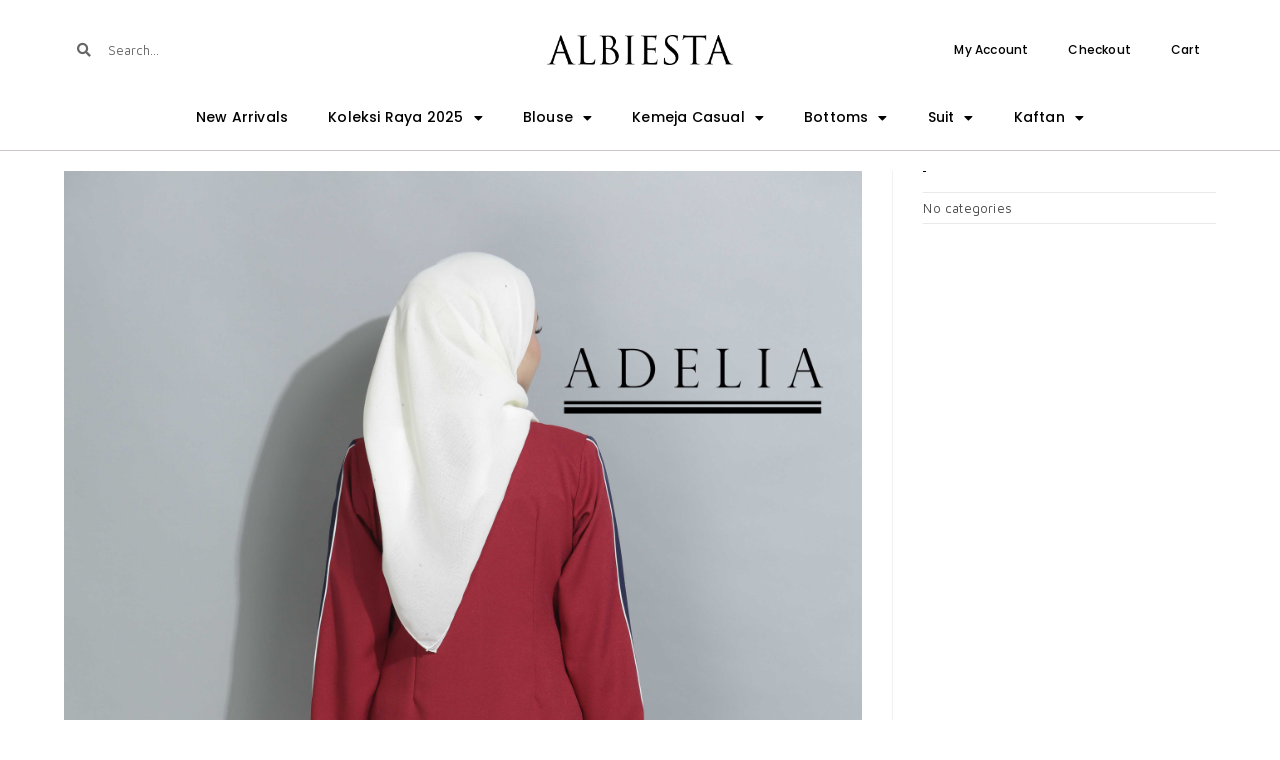

--- FILE ---
content_type: text/html; charset=UTF-8
request_url: https://albiesta.com/?attachment_id=2303
body_size: 26704
content:
<!DOCTYPE html>
<html class="html" lang="en-US">
<head>
	<meta charset="UTF-8">
	<link rel="profile" href="https://gmpg.org/xfn/11">

	<meta name='robots' content='index, follow, max-image-preview:large, max-snippet:-1, max-video-preview:-1' />
	<!-- Facebook Pixel Code -->
	<script>
	!function(f,b,e,v,n,t,s){if(f.fbq)return;n=f.fbq=function(){n.callMethod?
	n.callMethod.apply(n,arguments):n.queue.push(arguments)};if(!f._fbq)f._fbq=n;
	n.push=n;n.loaded=!0;n.version='2.0';n.queue=[];t=b.createElement(e);t.async=!0;
	t.src=v;s=b.getElementsByTagName(e)[0];s.parentNode.insertBefore(t,s)}(window,
	document,'script','https://connect.facebook.net/en_US/fbevents.js' );
	fbq( 'init', '437041966649361' );fbq( 'init', '717115126231203' );	</script>
	<!-- DO NOT MODIFY -->
	<!-- End Facebook Pixel Code -->
	
<!-- Google Tag Manager for WordPress by gtm4wp.com -->
<script data-cfasync="false" data-pagespeed-no-defer>
	var gtm4wp_datalayer_name = "dataLayer";
	var dataLayer = dataLayer || [];
	const gtm4wp_use_sku_instead = false;
	const gtm4wp_id_prefix = '';
	const gtm4wp_remarketing = false;
	const gtm4wp_eec = true;
	const gtm4wp_classicec = false;
	const gtm4wp_currency = 'MYR';
	const gtm4wp_product_per_impression = 10;
	const gtm4wp_needs_shipping_address = false;
	const gtm4wp_business_vertical = 'retail';
	const gtm4wp_business_vertical_id = 'id';
</script>
<!-- End Google Tag Manager for WordPress by gtm4wp.com --><meta name="viewport" content="width=device-width, initial-scale=1">
	<title>bck - Albiesta</title>
	<link rel="canonical" href="https://albiesta.com/" />
	<meta property="og:locale" content="en_US" />
	<meta property="og:type" content="article" />
	<meta property="og:title" content="bck - Albiesta" />
	<meta property="og:url" content="https://albiesta.com/" />
	<meta property="og:site_name" content="Albiesta" />
	<meta property="article:publisher" content="https://www.facebook.com/AlBiEStACollection/" />
	<meta property="og:image" content="https://albiesta.com" />
	<meta property="og:image:width" content="3840" />
	<meta property="og:image:height" content="5760" />
	<meta property="og:image:type" content="image/jpeg" />
	<meta name="twitter:card" content="summary_large_image" />
	<script type="application/ld+json" class="yoast-schema-graph">{"@context":"https://schema.org","@graph":[{"@type":"WebPage","@id":"https://albiesta.com/","url":"https://albiesta.com/","name":"bck - Albiesta","isPartOf":{"@id":"https://albiesta.com/#website"},"primaryImageOfPage":{"@id":"https://albiesta.com/#primaryimage"},"image":{"@id":"https://albiesta.com/#primaryimage"},"thumbnailUrl":"https://albiesta.com/wp-content/uploads/2018/10/bck.jpg","datePublished":"2018-10-10T02:13:26+00:00","dateModified":"2018-10-10T02:13:26+00:00","breadcrumb":{"@id":"https://albiesta.com/#breadcrumb"},"inLanguage":"en-US","potentialAction":[{"@type":"ReadAction","target":["https://albiesta.com/"]}]},{"@type":"ImageObject","inLanguage":"en-US","@id":"https://albiesta.com/#primaryimage","url":"https://albiesta.com/wp-content/uploads/2018/10/bck.jpg","contentUrl":"https://albiesta.com/wp-content/uploads/2018/10/bck.jpg","width":3840,"height":5760},{"@type":"BreadcrumbList","@id":"https://albiesta.com/#breadcrumb","itemListElement":[{"@type":"ListItem","position":1,"name":"Home","item":"https://albiesta.com/"},{"@type":"ListItem","position":2,"name":"Adelia Maroon","item":"https://albiesta.com/product/adelia-maroon/"},{"@type":"ListItem","position":3,"name":"bck"}]},{"@type":"WebSite","@id":"https://albiesta.com/#website","url":"https://albiesta.com/","name":"Albiesta","description":"Latest Dress and Blouse , Trendy and Pastel Lover","publisher":{"@id":"https://albiesta.com/#organization"},"potentialAction":[{"@type":"SearchAction","target":{"@type":"EntryPoint","urlTemplate":"https://albiesta.com/?s={search_term_string}"},"query-input":"required name=search_term_string"}],"inLanguage":"en-US"},{"@type":"Organization","@id":"https://albiesta.com/#organization","name":"Albiesta","url":"https://albiesta.com/","logo":{"@type":"ImageObject","inLanguage":"en-US","@id":"https://albiesta.com/#/schema/logo/image/","url":"https://albiesta.com/wp-content/uploads/2018/03/LOGO-PNG-1.png","contentUrl":"https://albiesta.com/wp-content/uploads/2018/03/LOGO-PNG-1.png","width":1200,"height":188,"caption":"Albiesta"},"image":{"@id":"https://albiesta.com/#/schema/logo/image/"},"sameAs":["https://www.facebook.com/AlBiEStACollection/"]}]}</script>


<script type='application/javascript'>console.log('PixelYourSite Free version 9.3.5');</script>
<link rel="alternate" type="application/rss+xml" title="Albiesta &raquo; Feed" href="https://albiesta.com/feed/" />
<link rel="alternate" type="application/rss+xml" title="Albiesta &raquo; Comments Feed" href="https://albiesta.com/comments/feed/" />
<link rel="alternate" type="application/rss+xml" title="Albiesta &raquo; bck Comments Feed" href="https://albiesta.com/?attachment_id=2303/feed/" />
<link rel='stylesheet' id='wp-block-library-css' href='https://albiesta.com/wp-includes/css/dist/block-library/style.min.css?ver=6.1.1' media='all' />
<style id='wp-block-library-inline-css'>
.has-text-align-justify{text-align:justify;}
</style>
<style id='wp-block-library-theme-inline-css'>
.wp-block-audio figcaption{color:#555;font-size:13px;text-align:center}.is-dark-theme .wp-block-audio figcaption{color:hsla(0,0%,100%,.65)}.wp-block-audio{margin:0 0 1em}.wp-block-code{border:1px solid #ccc;border-radius:4px;font-family:Menlo,Consolas,monaco,monospace;padding:.8em 1em}.wp-block-embed figcaption{color:#555;font-size:13px;text-align:center}.is-dark-theme .wp-block-embed figcaption{color:hsla(0,0%,100%,.65)}.wp-block-embed{margin:0 0 1em}.blocks-gallery-caption{color:#555;font-size:13px;text-align:center}.is-dark-theme .blocks-gallery-caption{color:hsla(0,0%,100%,.65)}.wp-block-image figcaption{color:#555;font-size:13px;text-align:center}.is-dark-theme .wp-block-image figcaption{color:hsla(0,0%,100%,.65)}.wp-block-image{margin:0 0 1em}.wp-block-pullquote{border-top:4px solid;border-bottom:4px solid;margin-bottom:1.75em;color:currentColor}.wp-block-pullquote__citation,.wp-block-pullquote cite,.wp-block-pullquote footer{color:currentColor;text-transform:uppercase;font-size:.8125em;font-style:normal}.wp-block-quote{border-left:.25em solid;margin:0 0 1.75em;padding-left:1em}.wp-block-quote cite,.wp-block-quote footer{color:currentColor;font-size:.8125em;position:relative;font-style:normal}.wp-block-quote.has-text-align-right{border-left:none;border-right:.25em solid;padding-left:0;padding-right:1em}.wp-block-quote.has-text-align-center{border:none;padding-left:0}.wp-block-quote.is-large,.wp-block-quote.is-style-large,.wp-block-quote.is-style-plain{border:none}.wp-block-search .wp-block-search__label{font-weight:700}.wp-block-search__button{border:1px solid #ccc;padding:.375em .625em}:where(.wp-block-group.has-background){padding:1.25em 2.375em}.wp-block-separator.has-css-opacity{opacity:.4}.wp-block-separator{border:none;border-bottom:2px solid;margin-left:auto;margin-right:auto}.wp-block-separator.has-alpha-channel-opacity{opacity:1}.wp-block-separator:not(.is-style-wide):not(.is-style-dots){width:100px}.wp-block-separator.has-background:not(.is-style-dots){border-bottom:none;height:1px}.wp-block-separator.has-background:not(.is-style-wide):not(.is-style-dots){height:2px}.wp-block-table{margin:"0 0 1em 0"}.wp-block-table thead{border-bottom:3px solid}.wp-block-table tfoot{border-top:3px solid}.wp-block-table td,.wp-block-table th{word-break:normal}.wp-block-table figcaption{color:#555;font-size:13px;text-align:center}.is-dark-theme .wp-block-table figcaption{color:hsla(0,0%,100%,.65)}.wp-block-video figcaption{color:#555;font-size:13px;text-align:center}.is-dark-theme .wp-block-video figcaption{color:hsla(0,0%,100%,.65)}.wp-block-video{margin:0 0 1em}.wp-block-template-part.has-background{padding:1.25em 2.375em;margin-top:0;margin-bottom:0}
</style>
<link rel='stylesheet' id='mediaelement-css' href='https://albiesta.com/wp-includes/js/mediaelement/mediaelementplayer-legacy.min.css?ver=4.2.17' media='all' />
<link rel='stylesheet' id='wp-mediaelement-css' href='https://albiesta.com/wp-includes/js/mediaelement/wp-mediaelement.min.css?ver=6.1.1' media='all' />
<link rel='stylesheet' id='wc-blocks-vendors-style-css' href='https://albiesta.com/wp-content/plugins/woocommerce/packages/woocommerce-blocks/build/wc-blocks-vendors-style.css?ver=8.9.2' media='all' />
<link rel='stylesheet' id='wc-blocks-style-css' href='https://albiesta.com/wp-content/plugins/woocommerce/packages/woocommerce-blocks/build/wc-blocks-style.css?ver=8.9.2' media='all' />
<link rel='stylesheet' id='jet-engine-frontend-css' href='https://albiesta.com/wp-content/plugins/jet-engine/assets/css/frontend.css?ver=3.0.8' media='all' />
<link rel='stylesheet' id='classic-theme-styles-css' href='https://albiesta.com/wp-includes/css/classic-themes.min.css?ver=1' media='all' />
<style id='global-styles-inline-css'>
body{--wp--preset--color--black: #000000;--wp--preset--color--cyan-bluish-gray: #abb8c3;--wp--preset--color--white: #ffffff;--wp--preset--color--pale-pink: #f78da7;--wp--preset--color--vivid-red: #cf2e2e;--wp--preset--color--luminous-vivid-orange: #ff6900;--wp--preset--color--luminous-vivid-amber: #fcb900;--wp--preset--color--light-green-cyan: #7bdcb5;--wp--preset--color--vivid-green-cyan: #00d084;--wp--preset--color--pale-cyan-blue: #8ed1fc;--wp--preset--color--vivid-cyan-blue: #0693e3;--wp--preset--color--vivid-purple: #9b51e0;--wp--preset--gradient--vivid-cyan-blue-to-vivid-purple: linear-gradient(135deg,rgba(6,147,227,1) 0%,rgb(155,81,224) 100%);--wp--preset--gradient--light-green-cyan-to-vivid-green-cyan: linear-gradient(135deg,rgb(122,220,180) 0%,rgb(0,208,130) 100%);--wp--preset--gradient--luminous-vivid-amber-to-luminous-vivid-orange: linear-gradient(135deg,rgba(252,185,0,1) 0%,rgba(255,105,0,1) 100%);--wp--preset--gradient--luminous-vivid-orange-to-vivid-red: linear-gradient(135deg,rgba(255,105,0,1) 0%,rgb(207,46,46) 100%);--wp--preset--gradient--very-light-gray-to-cyan-bluish-gray: linear-gradient(135deg,rgb(238,238,238) 0%,rgb(169,184,195) 100%);--wp--preset--gradient--cool-to-warm-spectrum: linear-gradient(135deg,rgb(74,234,220) 0%,rgb(151,120,209) 20%,rgb(207,42,186) 40%,rgb(238,44,130) 60%,rgb(251,105,98) 80%,rgb(254,248,76) 100%);--wp--preset--gradient--blush-light-purple: linear-gradient(135deg,rgb(255,206,236) 0%,rgb(152,150,240) 100%);--wp--preset--gradient--blush-bordeaux: linear-gradient(135deg,rgb(254,205,165) 0%,rgb(254,45,45) 50%,rgb(107,0,62) 100%);--wp--preset--gradient--luminous-dusk: linear-gradient(135deg,rgb(255,203,112) 0%,rgb(199,81,192) 50%,rgb(65,88,208) 100%);--wp--preset--gradient--pale-ocean: linear-gradient(135deg,rgb(255,245,203) 0%,rgb(182,227,212) 50%,rgb(51,167,181) 100%);--wp--preset--gradient--electric-grass: linear-gradient(135deg,rgb(202,248,128) 0%,rgb(113,206,126) 100%);--wp--preset--gradient--midnight: linear-gradient(135deg,rgb(2,3,129) 0%,rgb(40,116,252) 100%);--wp--preset--duotone--dark-grayscale: url('#wp-duotone-dark-grayscale');--wp--preset--duotone--grayscale: url('#wp-duotone-grayscale');--wp--preset--duotone--purple-yellow: url('#wp-duotone-purple-yellow');--wp--preset--duotone--blue-red: url('#wp-duotone-blue-red');--wp--preset--duotone--midnight: url('#wp-duotone-midnight');--wp--preset--duotone--magenta-yellow: url('#wp-duotone-magenta-yellow');--wp--preset--duotone--purple-green: url('#wp-duotone-purple-green');--wp--preset--duotone--blue-orange: url('#wp-duotone-blue-orange');--wp--preset--font-size--small: 13px;--wp--preset--font-size--medium: 20px;--wp--preset--font-size--large: 36px;--wp--preset--font-size--x-large: 42px;--wp--preset--spacing--20: 0.44rem;--wp--preset--spacing--30: 0.67rem;--wp--preset--spacing--40: 1rem;--wp--preset--spacing--50: 1.5rem;--wp--preset--spacing--60: 2.25rem;--wp--preset--spacing--70: 3.38rem;--wp--preset--spacing--80: 5.06rem;}:where(.is-layout-flex){gap: 0.5em;}body .is-layout-flow > .alignleft{float: left;margin-inline-start: 0;margin-inline-end: 2em;}body .is-layout-flow > .alignright{float: right;margin-inline-start: 2em;margin-inline-end: 0;}body .is-layout-flow > .aligncenter{margin-left: auto !important;margin-right: auto !important;}body .is-layout-constrained > .alignleft{float: left;margin-inline-start: 0;margin-inline-end: 2em;}body .is-layout-constrained > .alignright{float: right;margin-inline-start: 2em;margin-inline-end: 0;}body .is-layout-constrained > .aligncenter{margin-left: auto !important;margin-right: auto !important;}body .is-layout-constrained > :where(:not(.alignleft):not(.alignright):not(.alignfull)){max-width: var(--wp--style--global--content-size);margin-left: auto !important;margin-right: auto !important;}body .is-layout-constrained > .alignwide{max-width: var(--wp--style--global--wide-size);}body .is-layout-flex{display: flex;}body .is-layout-flex{flex-wrap: wrap;align-items: center;}body .is-layout-flex > *{margin: 0;}:where(.wp-block-columns.is-layout-flex){gap: 2em;}.has-black-color{color: var(--wp--preset--color--black) !important;}.has-cyan-bluish-gray-color{color: var(--wp--preset--color--cyan-bluish-gray) !important;}.has-white-color{color: var(--wp--preset--color--white) !important;}.has-pale-pink-color{color: var(--wp--preset--color--pale-pink) !important;}.has-vivid-red-color{color: var(--wp--preset--color--vivid-red) !important;}.has-luminous-vivid-orange-color{color: var(--wp--preset--color--luminous-vivid-orange) !important;}.has-luminous-vivid-amber-color{color: var(--wp--preset--color--luminous-vivid-amber) !important;}.has-light-green-cyan-color{color: var(--wp--preset--color--light-green-cyan) !important;}.has-vivid-green-cyan-color{color: var(--wp--preset--color--vivid-green-cyan) !important;}.has-pale-cyan-blue-color{color: var(--wp--preset--color--pale-cyan-blue) !important;}.has-vivid-cyan-blue-color{color: var(--wp--preset--color--vivid-cyan-blue) !important;}.has-vivid-purple-color{color: var(--wp--preset--color--vivid-purple) !important;}.has-black-background-color{background-color: var(--wp--preset--color--black) !important;}.has-cyan-bluish-gray-background-color{background-color: var(--wp--preset--color--cyan-bluish-gray) !important;}.has-white-background-color{background-color: var(--wp--preset--color--white) !important;}.has-pale-pink-background-color{background-color: var(--wp--preset--color--pale-pink) !important;}.has-vivid-red-background-color{background-color: var(--wp--preset--color--vivid-red) !important;}.has-luminous-vivid-orange-background-color{background-color: var(--wp--preset--color--luminous-vivid-orange) !important;}.has-luminous-vivid-amber-background-color{background-color: var(--wp--preset--color--luminous-vivid-amber) !important;}.has-light-green-cyan-background-color{background-color: var(--wp--preset--color--light-green-cyan) !important;}.has-vivid-green-cyan-background-color{background-color: var(--wp--preset--color--vivid-green-cyan) !important;}.has-pale-cyan-blue-background-color{background-color: var(--wp--preset--color--pale-cyan-blue) !important;}.has-vivid-cyan-blue-background-color{background-color: var(--wp--preset--color--vivid-cyan-blue) !important;}.has-vivid-purple-background-color{background-color: var(--wp--preset--color--vivid-purple) !important;}.has-black-border-color{border-color: var(--wp--preset--color--black) !important;}.has-cyan-bluish-gray-border-color{border-color: var(--wp--preset--color--cyan-bluish-gray) !important;}.has-white-border-color{border-color: var(--wp--preset--color--white) !important;}.has-pale-pink-border-color{border-color: var(--wp--preset--color--pale-pink) !important;}.has-vivid-red-border-color{border-color: var(--wp--preset--color--vivid-red) !important;}.has-luminous-vivid-orange-border-color{border-color: var(--wp--preset--color--luminous-vivid-orange) !important;}.has-luminous-vivid-amber-border-color{border-color: var(--wp--preset--color--luminous-vivid-amber) !important;}.has-light-green-cyan-border-color{border-color: var(--wp--preset--color--light-green-cyan) !important;}.has-vivid-green-cyan-border-color{border-color: var(--wp--preset--color--vivid-green-cyan) !important;}.has-pale-cyan-blue-border-color{border-color: var(--wp--preset--color--pale-cyan-blue) !important;}.has-vivid-cyan-blue-border-color{border-color: var(--wp--preset--color--vivid-cyan-blue) !important;}.has-vivid-purple-border-color{border-color: var(--wp--preset--color--vivid-purple) !important;}.has-vivid-cyan-blue-to-vivid-purple-gradient-background{background: var(--wp--preset--gradient--vivid-cyan-blue-to-vivid-purple) !important;}.has-light-green-cyan-to-vivid-green-cyan-gradient-background{background: var(--wp--preset--gradient--light-green-cyan-to-vivid-green-cyan) !important;}.has-luminous-vivid-amber-to-luminous-vivid-orange-gradient-background{background: var(--wp--preset--gradient--luminous-vivid-amber-to-luminous-vivid-orange) !important;}.has-luminous-vivid-orange-to-vivid-red-gradient-background{background: var(--wp--preset--gradient--luminous-vivid-orange-to-vivid-red) !important;}.has-very-light-gray-to-cyan-bluish-gray-gradient-background{background: var(--wp--preset--gradient--very-light-gray-to-cyan-bluish-gray) !important;}.has-cool-to-warm-spectrum-gradient-background{background: var(--wp--preset--gradient--cool-to-warm-spectrum) !important;}.has-blush-light-purple-gradient-background{background: var(--wp--preset--gradient--blush-light-purple) !important;}.has-blush-bordeaux-gradient-background{background: var(--wp--preset--gradient--blush-bordeaux) !important;}.has-luminous-dusk-gradient-background{background: var(--wp--preset--gradient--luminous-dusk) !important;}.has-pale-ocean-gradient-background{background: var(--wp--preset--gradient--pale-ocean) !important;}.has-electric-grass-gradient-background{background: var(--wp--preset--gradient--electric-grass) !important;}.has-midnight-gradient-background{background: var(--wp--preset--gradient--midnight) !important;}.has-small-font-size{font-size: var(--wp--preset--font-size--small) !important;}.has-medium-font-size{font-size: var(--wp--preset--font-size--medium) !important;}.has-large-font-size{font-size: var(--wp--preset--font-size--large) !important;}.has-x-large-font-size{font-size: var(--wp--preset--font-size--x-large) !important;}
.wp-block-navigation a:where(:not(.wp-element-button)){color: inherit;}
:where(.wp-block-columns.is-layout-flex){gap: 2em;}
.wp-block-pullquote{font-size: 1.5em;line-height: 1.6;}
</style>
<style id='woocommerce-inline-inline-css'>
.woocommerce form .form-row .required { visibility: visible; }
</style>
<link rel='stylesheet' id='oceanwp-style-css' href='https://albiesta.com/wp-content/themes/oceanwp/assets/css/style.min.css?ver=1.0' media='all' />
<link rel='stylesheet' id='child-style-css' href='https://albiesta.com/wp-content/themes/oceanwp-child-theme-master/style.css?ver=6.1.1' media='all' />
<link rel='stylesheet' id='elementor-frontend-css' href='https://albiesta.com/wp-content/plugins/elementor/assets/css/frontend-lite.min.css?ver=3.11.5' media='all' />
<link rel='stylesheet' id='elementor-post-1055-css' href='https://albiesta.com/wp-content/uploads/elementor/css/post-1055.css?ver=1710041391' media='all' />
<link rel='stylesheet' id='oceanwp-woo-mini-cart-css' href='https://albiesta.com/wp-content/themes/oceanwp/assets/css/woo/woo-mini-cart.min.css?ver=6.1.1' media='all' />
<link rel='stylesheet' id='font-awesome-css' href='https://albiesta.com/wp-content/themes/oceanwp/assets/fonts/fontawesome/css/all.min.css?ver=5.15.1' media='all' />
<link rel='stylesheet' id='simple-line-icons-css' href='https://albiesta.com/wp-content/themes/oceanwp/assets/css/third/simple-line-icons.min.css?ver=2.4.0' media='all' />
<link rel='stylesheet' id='oceanwp-google-font-maven-pro-css' href='https://albiesta.com/wp-content/uploads/oceanwp-webfonts-css/00630d708a0732f5e9ffe86a7222d2a4.css?ver=6.1.1' media='all' />
<link rel='stylesheet' id='oceanwp-google-font-poppins-css' href='https://albiesta.com/wp-content/uploads/oceanwp-webfonts-css/bdaf458f0dad8331a5096ae4a9d1112f.css?ver=6.1.1' media='all' />
<link rel='stylesheet' id='elementor-icons-css' href='https://albiesta.com/wp-content/plugins/elementor/assets/lib/eicons/css/elementor-icons.min.css?ver=5.18.0' media='all' />
<link rel='stylesheet' id='swiper-css' href='https://albiesta.com/wp-content/plugins/elementor/assets/lib/swiper/css/swiper.min.css?ver=5.3.6' media='all' />
<link rel='stylesheet' id='elementor-post-7811-css' href='https://albiesta.com/wp-content/uploads/elementor/css/post-7811.css?ver=1710041392' media='all' />
<link rel='stylesheet' id='elementor-pro-css' href='https://albiesta.com/wp-content/plugins/elementor-pro/assets/css/frontend-lite.min.css?ver=3.11.7' media='all' />
<link rel='stylesheet' id='font-awesome-5-all-css' href='https://albiesta.com/wp-content/plugins/elementor/assets/lib/font-awesome/css/all.min.css?ver=3.11.5' media='all' />
<link rel='stylesheet' id='font-awesome-4-shim-css' href='https://albiesta.com/wp-content/plugins/elementor/assets/lib/font-awesome/css/v4-shims.min.css?ver=3.11.5' media='all' />
<link rel='stylesheet' id='elementor-global-css' href='https://albiesta.com/wp-content/uploads/elementor/css/global.css?ver=1710041395' media='all' />
<link rel='stylesheet' id='elementor-post-14217-css' href='https://albiesta.com/wp-content/uploads/elementor/css/post-14217.css?ver=1710041393' media='all' />
<link rel='stylesheet' id='elementor-post-3820-css' href='https://albiesta.com/wp-content/uploads/elementor/css/post-3820.css?ver=1710041393' media='all' />
<link rel='stylesheet' id='mycred-front-css' href='https://albiesta.com/wp-content/plugins/mycred/assets/css/mycred-front.css?ver=2.4.10' media='all' />
<link rel='stylesheet' id='mycred-social-share-icons-css' href='https://albiesta.com/wp-content/plugins/mycred/assets/css/mycred-social-icons.css?ver=2.4.10' media='all' />
<link rel='stylesheet' id='mycred-social-share-style-css' href='https://albiesta.com/wp-content/plugins/mycred/assets/css/mycred-social-share.css?ver=2.4.10' media='all' />
<link rel='stylesheet' id='oceanwp-woocommerce-css' href='https://albiesta.com/wp-content/themes/oceanwp/assets/css/woo/woocommerce.min.css?ver=6.1.1' media='all' />
<link rel='stylesheet' id='oceanwp-woo-star-font-css' href='https://albiesta.com/wp-content/themes/oceanwp/assets/css/woo/woo-star-font.min.css?ver=6.1.1' media='all' />
<link rel='stylesheet' id='oceanwp-woo-quick-view-css' href='https://albiesta.com/wp-content/themes/oceanwp/assets/css/woo/woo-quick-view.min.css?ver=6.1.1' media='all' />
<link rel='stylesheet' id='oe-widgets-style-css' href='https://albiesta.com/wp-content/plugins/ocean-extra/assets/css/widgets.css?ver=6.1.1' media='all' />
<link rel='stylesheet' id='google-fonts-1-css' href='https://fonts.googleapis.com/css?family=Poppins%3A100%2C100italic%2C200%2C200italic%2C300%2C300italic%2C400%2C400italic%2C500%2C500italic%2C600%2C600italic%2C700%2C700italic%2C800%2C800italic%2C900%2C900italic%7CMaven+Pro%3A100%2C100italic%2C200%2C200italic%2C300%2C300italic%2C400%2C400italic%2C500%2C500italic%2C600%2C600italic%2C700%2C700italic%2C800%2C800italic%2C900%2C900italic%7CRoboto%3A100%2C100italic%2C200%2C200italic%2C300%2C300italic%2C400%2C400italic%2C500%2C500italic%2C600%2C600italic%2C700%2C700italic%2C800%2C800italic%2C900%2C900italic&#038;display=auto&#038;ver=6.1.1' media='all' />
<link rel='stylesheet' id='elementor-icons-shared-0-css' href='https://albiesta.com/wp-content/plugins/elementor/assets/lib/font-awesome/css/fontawesome.min.css?ver=5.15.3' media='all' />
<link rel='stylesheet' id='elementor-icons-fa-brands-css' href='https://albiesta.com/wp-content/plugins/elementor/assets/lib/font-awesome/css/brands.min.css?ver=5.15.3' media='all' />
<link rel='stylesheet' id='elementor-icons-fa-solid-css' href='https://albiesta.com/wp-content/plugins/elementor/assets/lib/font-awesome/css/solid.min.css?ver=5.15.3' media='all' />
<link rel='stylesheet' id='elementor-icons-fa-regular-css' href='https://albiesta.com/wp-content/plugins/elementor/assets/lib/font-awesome/css/regular.min.css?ver=5.15.3' media='all' />
<link rel='stylesheet' id='jetpack_css-css' href='https://albiesta.com/wp-content/plugins/jetpack/css/jetpack.css?ver=11.6' media='all' />
<link rel="preconnect" href="https://fonts.gstatic.com/" crossorigin><script type="text/template" id="tmpl-variation-template">
	<div class="woocommerce-variation-description">{{{ data.variation.variation_description }}}</div>
	<div class="woocommerce-variation-price">{{{ data.variation.price_html }}}</div>
	<div class="woocommerce-variation-availability">{{{ data.variation.availability_html }}}</div>
</script>
<script type="text/template" id="tmpl-unavailable-variation-template">
	<p>Sorry, this product is unavailable. Please choose a different combination.</p>
</script>
<script src='https://albiesta.com/wp-includes/js/jquery/jquery.min.js?ver=3.6.1' id='jquery-core-js'></script>
<script src='https://albiesta.com/wp-includes/js/jquery/jquery-migrate.min.js?ver=3.3.2' id='jquery-migrate-js'></script>
<script src='https://albiesta.com/wp-content/plugins/duracelltomi-google-tag-manager/js/gtm4wp-woocommerce-enhanced.js?ver=1.16.2' id='gtm4wp-woocommerce-enhanced-js'></script>
<script src='https://albiesta.com/wp-content/plugins/elementor/assets/lib/font-awesome/js/v4-shims.min.js?ver=3.11.5' id='font-awesome-4-shim-js'></script>
<script src='https://albiesta.com/wp-content/plugins/pixelyoursite/dist/scripts/jquery.bind-first-0.2.3.min.js?ver=6.1.1' id='jquery-bind-first-js'></script>
<script src='https://albiesta.com/wp-content/plugins/pixelyoursite/dist/scripts/js.cookie-2.1.3.min.js?ver=2.1.3' id='js-cookie-pys-js'></script>
<script id='pys-js-extra'>
var pysOptions = {"staticEvents":{"facebook":{"init_event":[{"delay":0,"type":"static","name":"PageView","pixelIds":["437041966649361"],"eventID":"a695c168-8cff-421a-b020-fc87982af689","params":{"page_title":"bck","post_type":"attachment","post_id":2303,"plugin":"PixelYourSite","user_role":"guest","event_url":"albiesta.com\/"},"e_id":"init_event","ids":[],"hasTimeWindow":false,"timeWindow":0,"woo_order":"","edd_order":""}]}},"dynamicEvents":[],"triggerEvents":[],"triggerEventTypes":[],"facebook":{"pixelIds":["437041966649361"],"advancedMatching":[],"removeMetadata":false,"contentParams":{"post_type":"attachment","post_id":2303,"content_name":"bck","tags":"","categories":[]},"commentEventEnabled":true,"wooVariableAsSimple":false,"downloadEnabled":true,"formEventEnabled":true,"ajaxForServerEvent":true,"serverApiEnabled":false,"wooCRSendFromServer":false},"debug":"","siteUrl":"https:\/\/albiesta.com","ajaxUrl":"https:\/\/albiesta.com\/wp-admin\/admin-ajax.php","ajax_event":"7482dd172d","enable_remove_download_url_param":"1","cookie_duration":"7","last_visit_duration":"60","enable_success_send_form":"","gdpr":{"ajax_enabled":false,"all_disabled_by_api":false,"facebook_disabled_by_api":false,"analytics_disabled_by_api":false,"google_ads_disabled_by_api":false,"pinterest_disabled_by_api":false,"bing_disabled_by_api":false,"facebook_prior_consent_enabled":true,"analytics_prior_consent_enabled":true,"google_ads_prior_consent_enabled":null,"pinterest_prior_consent_enabled":true,"bing_prior_consent_enabled":true,"cookiebot_integration_enabled":false,"cookiebot_facebook_consent_category":"marketing","cookiebot_analytics_consent_category":"statistics","cookiebot_google_ads_consent_category":null,"cookiebot_pinterest_consent_category":"marketing","cookiebot_bing_consent_category":"marketing","consent_magic_integration_enabled":false,"real_cookie_banner_integration_enabled":false,"cookie_notice_integration_enabled":false,"cookie_law_info_integration_enabled":false},"woo":{"enabled":true,"enabled_save_data_to_orders":true,"addToCartOnButtonEnabled":true,"addToCartOnButtonValueEnabled":true,"addToCartOnButtonValueOption":"price","singleProductId":null,"removeFromCartSelector":"form.woocommerce-cart-form .remove","addToCartCatchMethod":"add_cart_hook"},"edd":{"enabled":false}};
</script>
<script src='https://albiesta.com/wp-content/plugins/pixelyoursite/dist/scripts/public.js?ver=9.3.5' id='pys-js'></script>
<link rel="https://api.w.org/" href="https://albiesta.com/wp-json/" /><link rel="alternate" type="application/json" href="https://albiesta.com/wp-json/wp/v2/media/2303" /><link rel="EditURI" type="application/rsd+xml" title="RSD" href="https://albiesta.com/xmlrpc.php?rsd" />
<link rel="wlwmanifest" type="application/wlwmanifest+xml" href="https://albiesta.com/wp-includes/wlwmanifest.xml" />
<meta name="generator" content="WordPress 6.1.1" />
<meta name="generator" content="WooCommerce 7.2.2" />
<link rel='shortlink' href='https://albiesta.com/?p=2303' />
<link rel="alternate" type="application/json+oembed" href="https://albiesta.com/wp-json/oembed/1.0/embed?url=https%3A%2F%2Falbiesta.com%2F%3Fattachment_id%3D2303" />
<link rel="alternate" type="text/xml+oembed" href="https://albiesta.com/wp-json/oembed/1.0/embed?url=https%3A%2F%2Falbiesta.com%2F%3Fattachment_id%3D2303&#038;format=xml" />


	  <script>
	  !function (w, d, t) {
		w.TiktokAnalyticsObject=t;var ttq=w[t]=w[t]||[];ttq.methods=["page","track","identify","instances","debug","on","off","once","ready","alias","group","enableCookie","disableCookie"],ttq.setAndDefer=function(t,e){t[e]=function(){t.push([e].concat(Array.prototype.slice.call(arguments,0)))}};for(var i=0;i<ttq.methods.length;i++)ttq.setAndDefer(ttq,ttq.methods[i]);ttq.instance=function(t){for(var e=ttq._i[t]||[],n=0;n<ttq.methods.length;n++)ttq.setAndDefer(e,ttq.methods[n]);return e},ttq.load=function(e,n){var i="https://analytics.tiktok.com/i18n/pixel/events.js";ttq._i=ttq._i||{},ttq._i[e]=[],ttq._i[e]._u=i,ttq._t=ttq._t||{},ttq._t[e]=+new Date,ttq._o=ttq._o||{},ttq._o[e]=n||{};var o=document.createElement("script");o.type="text/javascript",o.async=!0,o.src=i+"?sdkid="+e+"&lib="+t;var a=document.getElementsByTagName("script")[0];a.parentNode.insertBefore(o,a)};

		ttq.load('CACRDEBC77U59N9552G0');
		ttq.page();
	  }(window, document, 'ttq');
	  </script>

	<style>img#wpstats{display:none}</style>
		
<!-- Google Tag Manager for WordPress by gtm4wp.com -->
<!-- GTM Container placement set to automatic -->
<script data-cfasync="false" data-pagespeed-no-defer type="text/javascript">
	var dataLayer_content = {"pagePostType":"attachment","pagePostType2":"single-attachment","pagePostAuthor":"Albiesta Admin"};
	dataLayer.push( dataLayer_content );
</script>
<script data-cfasync="false">
(function(w,d,s,l,i){w[l]=w[l]||[];w[l].push({'gtm.start':
new Date().getTime(),event:'gtm.js'});var f=d.getElementsByTagName(s)[0],
j=d.createElement(s),dl=l!='dataLayer'?'&l='+l:'';j.async=true;j.src=
'//www.googletagmanager.com/gtm.'+'js?id='+i+dl;f.parentNode.insertBefore(j,f);
})(window,document,'script','dataLayer','GTM-K4HW87J');
</script>
<!-- End Google Tag Manager -->
<!-- End Google Tag Manager for WordPress by gtm4wp.com -->	<noscript><style>.woocommerce-product-gallery{ opacity: 1 !important; }</style></noscript>
	<meta name="generator" content="Elementor 3.11.5; features: e_dom_optimization, e_optimized_assets_loading, e_optimized_css_loading, a11y_improvements; settings: css_print_method-external, google_font-enabled, font_display-auto">
<link rel="icon" href="https://albiesta.com/wp-content/uploads/2018/04/Google-logo-100x100.png" sizes="32x32" />
<link rel="icon" href="https://albiesta.com/wp-content/uploads/2018/04/Google-logo.png" sizes="192x192" />
<link rel="apple-touch-icon" href="https://albiesta.com/wp-content/uploads/2018/04/Google-logo.png" />
<meta name="msapplication-TileImage" content="https://albiesta.com/wp-content/uploads/2018/04/Google-logo.png" />
		<style id="wp-custom-css">
			.woocommerce-product-search-field-0{width:70%}.woocommerce-product-search button[type='submit']{margin-top:0;float:none;background-color:#fff;color:#000;font-size:15px;margin-left:-50px}.woocommerce-product-search button[type='submit']:hover{background-color:#fff}.grecaptcha-badge{visibility:hidden}/* Newsletter */.newsletter-form{width:70%}.newsletter-form #email{width:30%;float:left;padding:.6em;margin-left:430px;line-height:1.7 !important;background-color:#ffffff}.newsletter-form #submit{float:left;margin-top:-17px;background-color:#8E8E8E;margin-left:-7px}.newsletter-form #submit:hover{background-color:#000000}.oceanwp-custom-menu.center{margin-bottom:-20px}/* Font Awesome icon for mobile*/toggle menu i.fa.fa-bars{font-size:28px}.oceanwp-off-canvas-filter{display:none}.woocommerce-product-details__short-description ul li{list-style-type:disc;list-style-position:outside}/*Login&Register Modification*/.woocommerce .owp-account-links{display:none}.woocommerce #customer_login>div{float:left;width:48%}.woocommerce #customer_login .col-2{display:block;float:right}@media only screen and (max-width:959px){.woocommerce #customer_login>div,.woocommerce #customer_login .col-2{float:none;width:100%}.woocommerce #customer_login .col-2{margin-top:20px}}.woocommerce #customer_login h2{display:block;color:black}#main{padding-top:20px}.woocommerce div.product .product_title{margin:0 0 10px}.woocommerce div.product .product_title{margin:0 0 10px;color:#000000;line-height:30px;letter-spacing:1px;text-transform:uppercase}#content >article >div >div >div.woocommerce-MyAccount-content >h3{color:black}/*Hide WooCommerce SALES Badges*/.woocommerce span.onsale{display:none}.elementor-21745 .elementor-element.elementor-element-c36115b >.elementor-widget-container{display:block !important}.woocommerce .related.products{margin:0 !important}/* .new-label{position:relative;display:block}.new-label:before{content:"NEW COLLECTION";position:absolute;top:-10px;right:0;background-color:#ff0000;color:#fff;padding:2px 6px;font-size:12px;font-weight:bold;border-radius:3px;transition:1.5s ease-in-out}*/		</style>
		<!-- OceanWP CSS -->
<style type="text/css">
/* General CSS */.woocommerce-MyAccount-navigation ul li a:before,.woocommerce-checkout .woocommerce-info a,.woocommerce-checkout #payment ul.payment_methods .wc_payment_method>input[type=radio]:first-child:checked+label:before,.woocommerce-checkout #payment .payment_method_paypal .about_paypal,.woocommerce ul.products li.product li.category a:hover,.woocommerce ul.products li.product .button:hover,.woocommerce ul.products li.product .product-inner .added_to_cart:hover,.product_meta .posted_in a:hover,.product_meta .tagged_as a:hover,.woocommerce div.product .woocommerce-tabs ul.tabs li a:hover,.woocommerce div.product .woocommerce-tabs ul.tabs li.active a,.woocommerce .oceanwp-grid-list a.active,.woocommerce .oceanwp-grid-list a:hover,.woocommerce .oceanwp-off-canvas-filter:hover,.widget_shopping_cart ul.cart_list li .owp-grid-wrap .owp-grid a.remove:hover,.widget_product_categories li a:hover ~ .count,.widget_layered_nav li a:hover ~ .count,.woocommerce ul.products li.product:not(.product-category) .woo-entry-buttons li a:hover,a:hover,a.light:hover,.theme-heading .text::before,.theme-heading .text::after,#top-bar-content >a:hover,#top-bar-social li.oceanwp-email a:hover,#site-navigation-wrap .dropdown-menu >li >a:hover,#site-header.medium-header #medium-searchform button:hover,.oceanwp-mobile-menu-icon a:hover,.blog-entry.post .blog-entry-header .entry-title a:hover,.blog-entry.post .blog-entry-readmore a:hover,.blog-entry.thumbnail-entry .blog-entry-category a,ul.meta li a:hover,.dropcap,.single nav.post-navigation .nav-links .title,body .related-post-title a:hover,body #wp-calendar caption,body .contact-info-widget.default i,body .contact-info-widget.big-icons i,body .custom-links-widget .oceanwp-custom-links li a:hover,body .custom-links-widget .oceanwp-custom-links li a:hover:before,body .posts-thumbnails-widget li a:hover,body .social-widget li.oceanwp-email a:hover,.comment-author .comment-meta .comment-reply-link,#respond #cancel-comment-reply-link:hover,#footer-widgets .footer-box a:hover,#footer-bottom a:hover,#footer-bottom #footer-bottom-menu a:hover,.sidr a:hover,.sidr-class-dropdown-toggle:hover,.sidr-class-menu-item-has-children.active >a,.sidr-class-menu-item-has-children.active >a >.sidr-class-dropdown-toggle,input[type=checkbox]:checked:before{color:#000000}.woocommerce .oceanwp-grid-list a.active .owp-icon use,.woocommerce .oceanwp-grid-list a:hover .owp-icon use,.single nav.post-navigation .nav-links .title .owp-icon use,.blog-entry.post .blog-entry-readmore a:hover .owp-icon use,body .contact-info-widget.default .owp-icon use,body .contact-info-widget.big-icons .owp-icon use{stroke:#000000}.woocommerce div.product div.images .open-image,.wcmenucart-details.count,.woocommerce-message a,.woocommerce-error a,.woocommerce-info a,.woocommerce .widget_price_filter .ui-slider .ui-slider-handle,.woocommerce .widget_price_filter .ui-slider .ui-slider-range,.owp-product-nav li a.owp-nav-link:hover,.woocommerce div.product.owp-tabs-layout-vertical .woocommerce-tabs ul.tabs li a:after,.woocommerce .widget_product_categories li.current-cat >a ~ .count,.woocommerce .widget_product_categories li.current-cat >a:before,.woocommerce .widget_layered_nav li.chosen a ~ .count,.woocommerce .widget_layered_nav li.chosen a:before,#owp-checkout-timeline .active .timeline-wrapper,.bag-style:hover .wcmenucart-cart-icon .wcmenucart-count,.show-cart .wcmenucart-cart-icon .wcmenucart-count,.woocommerce ul.products li.product:not(.product-category) .image-wrap .button,input[type="button"],input[type="reset"],input[type="submit"],button[type="submit"],.button,#site-navigation-wrap .dropdown-menu >li.btn >a >span,.thumbnail:hover i,.post-quote-content,.omw-modal .omw-close-modal,body .contact-info-widget.big-icons li:hover i,body div.wpforms-container-full .wpforms-form input[type=submit],body div.wpforms-container-full .wpforms-form button[type=submit],body div.wpforms-container-full .wpforms-form .wpforms-page-button{background-color:#000000}.thumbnail:hover .link-post-svg-icon{background-color:#000000}body .contact-info-widget.big-icons li:hover .owp-icon{background-color:#000000}.current-shop-items-dropdown{border-top-color:#000000}.woocommerce div.product .woocommerce-tabs ul.tabs li.active a{border-bottom-color:#000000}.wcmenucart-details.count:before{border-color:#000000}.woocommerce ul.products li.product .button:hover{border-color:#000000}.woocommerce ul.products li.product .product-inner .added_to_cart:hover{border-color:#000000}.woocommerce div.product .woocommerce-tabs ul.tabs li.active a{border-color:#000000}.woocommerce .oceanwp-grid-list a.active{border-color:#000000}.woocommerce .oceanwp-grid-list a:hover{border-color:#000000}.woocommerce .oceanwp-off-canvas-filter:hover{border-color:#000000}.owp-product-nav li a.owp-nav-link:hover{border-color:#000000}.widget_shopping_cart_content .buttons .button:first-child:hover{border-color:#000000}.widget_shopping_cart ul.cart_list li .owp-grid-wrap .owp-grid a.remove:hover{border-color:#000000}.widget_product_categories li a:hover ~ .count{border-color:#000000}.woocommerce .widget_product_categories li.current-cat >a ~ .count{border-color:#000000}.woocommerce .widget_product_categories li.current-cat >a:before{border-color:#000000}.widget_layered_nav li a:hover ~ .count{border-color:#000000}.woocommerce .widget_layered_nav li.chosen a ~ .count{border-color:#000000}.woocommerce .widget_layered_nav li.chosen a:before{border-color:#000000}#owp-checkout-timeline.arrow .active .timeline-wrapper:before{border-top-color:#000000;border-bottom-color:#000000}#owp-checkout-timeline.arrow .active .timeline-wrapper:after{border-left-color:#000000;border-right-color:#000000}.bag-style:hover .wcmenucart-cart-icon .wcmenucart-count{border-color:#000000}.bag-style:hover .wcmenucart-cart-icon .wcmenucart-count:after{border-color:#000000}.show-cart .wcmenucart-cart-icon .wcmenucart-count{border-color:#000000}.show-cart .wcmenucart-cart-icon .wcmenucart-count:after{border-color:#000000}.woocommerce ul.products li.product:not(.product-category) .woo-product-gallery .active a{border-color:#000000}.woocommerce ul.products li.product:not(.product-category) .woo-product-gallery a:hover{border-color:#000000}.widget-title{border-color:#000000}blockquote{border-color:#000000}#searchform-dropdown{border-color:#000000}.dropdown-menu .sub-menu{border-color:#000000}.blog-entry.large-entry .blog-entry-readmore a:hover{border-color:#000000}.oceanwp-newsletter-form-wrap input[type="email"]:focus{border-color:#000000}.social-widget li.oceanwp-email a:hover{border-color:#000000}#respond #cancel-comment-reply-link:hover{border-color:#000000}body .contact-info-widget.big-icons li:hover i{border-color:#000000}#footer-widgets .oceanwp-newsletter-form-wrap input[type="email"]:focus{border-color:#000000}blockquote,.wp-block-quote{border-left-color:#000000}body .contact-info-widget.big-icons li:hover .owp-icon{border-color:#000000}.woocommerce div.product div.images .open-image:hover,.woocommerce-error a:hover,.woocommerce-info a:hover,.woocommerce-message a:hover,.woocommerce-message a:focus,.woocommerce .button:focus,.woocommerce ul.products li.product:not(.product-category) .image-wrap .button:hover,input[type="button"]:hover,input[type="reset"]:hover,input[type="submit"]:hover,button[type="submit"]:hover,input[type="button"]:focus,input[type="reset"]:focus,input[type="submit"]:focus,button[type="submit"]:focus,.button:hover,.button:focus,#site-navigation-wrap .dropdown-menu >li.btn >a:hover >span,.post-quote-author,.omw-modal .omw-close-modal:hover,body div.wpforms-container-full .wpforms-form input[type=submit]:hover,body div.wpforms-container-full .wpforms-form button[type=submit]:hover,body div.wpforms-container-full .wpforms-form .wpforms-page-button:hover{background-color:#000000}a:hover{color:#1e73be}a:hover .owp-icon use{stroke:#1e73be}#main #content-wrap,.separate-layout #main #content-wrap{padding-top:0;padding-bottom:0}.page-header,.has-transparent-header .page-header{padding:0}.site-breadcrumbs,.background-image-page-header .site-breadcrumbs{color:#000000}#scroll-top{font-size:8px}#scroll-top .owp-icon{width:8px;height:8px}#scroll-top:hover{color:#030303}#scroll-top:hover .owp-icon use{stroke:#ffffff}.page-numbers a,.page-numbers span:not(.elementor-screen-only),.page-links span{font-size:12px}form input[type="text"],form input[type="password"],form input[type="email"],form input[type="url"],form input[type="date"],form input[type="month"],form input[type="time"],form input[type="datetime"],form input[type="datetime-local"],form input[type="week"],form input[type="number"],form input[type="search"],form input[type="tel"],form input[type="color"],form select,form textarea{font-size:13px}body div.wpforms-container-full .wpforms-form input[type=date],body div.wpforms-container-full .wpforms-form input[type=datetime],body div.wpforms-container-full .wpforms-form input[type=datetime-local],body div.wpforms-container-full .wpforms-form input[type=email],body div.wpforms-container-full .wpforms-form input[type=month],body div.wpforms-container-full .wpforms-form input[type=number],body div.wpforms-container-full .wpforms-form input[type=password],body div.wpforms-container-full .wpforms-form input[type=range],body div.wpforms-container-full .wpforms-form input[type=search],body div.wpforms-container-full .wpforms-form input[type=tel],body div.wpforms-container-full .wpforms-form input[type=text],body div.wpforms-container-full .wpforms-form input[type=time],body div.wpforms-container-full .wpforms-form input[type=url],body div.wpforms-container-full .wpforms-form input[type=week],body div.wpforms-container-full .wpforms-form select,body div.wpforms-container-full .wpforms-form textarea{font-size:13px}/* Header CSS */@media only screen and (max-width:959px){body.default-breakpoint #site-logo #site-logo-inner{height:33px}}@media only screen and (max-width:959px){body.default-breakpoint .oceanwp-mobile-menu-icon a,.mobile-menu-close{line-height:33px}}#site-header.has-header-media .overlay-header-media{background-color:#000000}#site-logo #site-logo-inner a img,#site-header.center-header #site-navigation-wrap .middle-site-logo a img{max-width:200px}@media (max-width:480px){#site-logo #site-logo-inner a img,#site-header.center-header #site-navigation-wrap .middle-site-logo a img{max-width:185px}}#searchform-dropdown input:focus,#icon-searchform-dropdown input:focus{border-color:#232323}.effect-one #site-navigation-wrap .dropdown-menu >li >a.menu-link >span:after,.effect-three #site-navigation-wrap .dropdown-menu >li >a.menu-link >span:after,.effect-five #site-navigation-wrap .dropdown-menu >li >a.menu-link >span:before,.effect-five #site-navigation-wrap .dropdown-menu >li >a.menu-link >span:after,.effect-nine #site-navigation-wrap .dropdown-menu >li >a.menu-link >span:before,.effect-nine #site-navigation-wrap .dropdown-menu >li >a.menu-link >span:after{background-color:#000000}.effect-four #site-navigation-wrap .dropdown-menu >li >a.menu-link >span:before,.effect-four #site-navigation-wrap .dropdown-menu >li >a.menu-link >span:after,.effect-seven #site-navigation-wrap .dropdown-menu >li >a.menu-link:hover >span:after,.effect-seven #site-navigation-wrap .dropdown-menu >li.sfHover >a.menu-link >span:after{color:#000000}.effect-seven #site-navigation-wrap .dropdown-menu >li >a.menu-link:hover >span:after,.effect-seven #site-navigation-wrap .dropdown-menu >li.sfHover >a.menu-link >span:after{text-shadow:10px 0 #000000,-10px 0 #000000}#site-navigation-wrap .dropdown-menu >li >a:hover,.oceanwp-mobile-menu-icon a:hover,#searchform-header-replace-close:hover{color:#555555}#site-navigation-wrap .dropdown-menu >li >a:hover .owp-icon use,.oceanwp-mobile-menu-icon a:hover .owp-icon use,#searchform-header-replace-close:hover .owp-icon use{stroke:#555555}.dropdown-menu .sub-menu{min-width:188px}.dropdown-menu ul li.menu-item,.navigation >ul >li >ul.megamenu.sub-menu >li,.navigation .megamenu li ul.sub-menu{border-color:#ffffff}.dropdown-menu ul li a.menu-link:hover{color:#5f0030}.dropdown-menu ul li a.menu-link:hover .owp-icon use{stroke:#5f0030}.dropdown-menu ul li a.menu-link:hover{background-color:#ffffff}.dropdown-menu ul >.current-menu-item >a.menu-link{color:#000000}a.sidr-class-toggle-sidr-close{background-color:#000000}#sidr,#mobile-dropdown{background-color:#000000}body .sidr a,body .sidr-class-dropdown-toggle,#mobile-dropdown ul li a,#mobile-dropdown ul li a .dropdown-toggle,#mobile-fullscreen ul li a,#mobile-fullscreen .oceanwp-social-menu.simple-social ul li a{color:#ffffff}#mobile-fullscreen a.close .close-icon-inner,#mobile-fullscreen a.close .close-icon-inner::after{background-color:#ffffff}body .sidr a:hover,body .sidr-class-dropdown-toggle:hover,body .sidr-class-dropdown-toggle .fa,body .sidr-class-menu-item-has-children.active >a,body .sidr-class-menu-item-has-children.active >a >.sidr-class-dropdown-toggle,#mobile-dropdown ul li a:hover,#mobile-dropdown ul li a .dropdown-toggle:hover,#mobile-dropdown .menu-item-has-children.active >a,#mobile-dropdown .menu-item-has-children.active >a >.dropdown-toggle,#mobile-fullscreen ul li a:hover,#mobile-fullscreen .oceanwp-social-menu.simple-social ul li a:hover{color:#ffffff}#mobile-fullscreen a.close:hover .close-icon-inner,#mobile-fullscreen a.close:hover .close-icon-inner::after{background-color:#ffffff}/* Footer Widgets CSS */#footer-widgets{padding:0}#footer-widgets{background-color:#1b1b1b}/* Footer Bottom CSS */#footer-bottom{padding:22px 0 22px 0}#footer-bottom,#footer-bottom p{color:#8e8e8e}#footer-bottom a:hover,#footer-bottom #footer-bottom-menu a:hover{color:#ffffff}/* WooCommerce CSS */#owp-checkout-timeline .timeline-step{color:#cccccc}#owp-checkout-timeline .timeline-step{border-color:#cccccc}.woocommerce ul.products li.product .price,.woocommerce ul.products li.product .price .amount{color:#000000}.price,.amount{color:#000000}.woocommerce div.product div[itemprop="description"]{color:#565656}.woocommerce .owp-account-links li .owp-account-link,.woocommerce .owp-account-links li.orDisplay Related Items{color:#000000}.woocommerce .woocommerce-checkout #customer_details h3,.woocommerce .woocommerce-checkout h3#order_review_heading{color:#000000}/* Typography CSS */body{font-family:Maven Pro;font-style:normal;font-size:14px;line-height:1.4;letter-spacing:.2px}h1,h2,h3,h4,h5,h6,.theme-heading,.widget-title,.oceanwp-widget-recent-posts-title,.comment-reply-title,.entry-title,.sidebar-box .widget-title{color:#ffffff;line-height:0.1;letter-spacing:1px;text-transform:uppercase}h1{font-family:Maven Pro;font-size:12px;line-height:1;letter-spacing:1px;text-transform:capitalize}h2{font-family:Poppins;font-weight:700;font-size:20px;line-height:1}h3{font-family:Poppins;font-size:16px}h4{font-family:Poppins;font-size:16px}#site-navigation-wrap .dropdown-menu >li >a,#site-header.full_screen-header .fs-dropdown-menu >li >a,#site-header.top-header #site-navigation-wrap .dropdown-menu >li >a,#site-header.center-header #site-navigation-wrap .dropdown-menu >li >a,#site-header.medium-header #site-navigation-wrap .dropdown-menu >li >a,.oceanwp-mobile-menu-icon a{font-family:Poppins;font-weight:900;font-size:12px;letter-spacing:1px;text-transform:capitalize}.dropdown-menu ul li a.menu-link,#site-header.full_screen-header .fs-dropdown-menu ul.sub-menu li a{font-family:Poppins;font-weight:400;font-size:12px;line-height:1;letter-spacing:1px;text-transform:uppercase}.sidr-class-dropdown-menu li a,a.sidr-class-toggle-sidr-close,#mobile-dropdown ul li a,body #mobile-fullscreen ul li a{font-weight:500;text-transform:uppercase}@media (max-width:480px){.sidr-class-dropdown-menu li a,a.sidr-class-toggle-sidr-close,#mobile-dropdown ul li a,body #mobile-fullscreen ul li a{font-size:12px}}.page-header .page-header-title,.page-header.background-image-page-header .page-header-title{font-family:Poppins;font-weight:600;font-size:16px;line-height:1;letter-spacing:1px;text-transform:uppercase}.page-header .page-subheading{font-family:Poppins;font-weight:500;font-size:18px;line-height:1.9;letter-spacing:1px}.site-breadcrumbs{font-family:Poppins}.blog-entry.post .blog-entry-header .entry-title a{font-family:Poppins}.single-post .entry-title{font-family:Poppins}.sidebar-box .widget-title{font-family:Poppins}#footer-widgets .footer-box .widget-title{font-family:Poppins;font-weight:700;font-size:13px;color:#929292}#footer-bottom #copyright{font-family:Poppins}#footer-bottom #footer-bottom-menu{font-family:Poppins;line-height:4;letter-spacing:.5px}.woocommerce div.product .product_title{font-family:Maven Pro;font-size:20px}.woocommerce div.product p.price{font-family:Poppins;font-size:18px;line-height:0.1}.woocommerce ul.products li.product .button,.woocommerce ul.products li.product .product-inner .added_to_cart{font-family:Poppins}
</style></head>

<body class="attachment attachment-template-default single single-attachment postid-2303 attachmentid-2303 attachment-jpeg wp-custom-logo wp-embed-responsive theme-oceanwp woocommerce-no-js oceanwp-theme sidebar-mobile no-header-border default-breakpoint has-sidebar content-right-sidebar page-header-disabled has-grid-list account-original-style elementor-default elementor-kit-7811" itemscope="itemscope" itemtype="https://schema.org/WebPage">

	<svg xmlns="http://www.w3.org/2000/svg" viewBox="0 0 0 0" width="0" height="0" focusable="false" role="none" style="visibility: hidden; position: absolute; left: -9999px; overflow: hidden;" ><defs><filter id="wp-duotone-dark-grayscale"><feColorMatrix color-interpolation-filters="sRGB" type="matrix" values=" .299 .587 .114 0 0 .299 .587 .114 0 0 .299 .587 .114 0 0 .299 .587 .114 0 0 " /><feComponentTransfer color-interpolation-filters="sRGB" ><feFuncR type="table" tableValues="0 0.49803921568627" /><feFuncG type="table" tableValues="0 0.49803921568627" /><feFuncB type="table" tableValues="0 0.49803921568627" /><feFuncA type="table" tableValues="1 1" /></feComponentTransfer><feComposite in2="SourceGraphic" operator="in" /></filter></defs></svg><svg xmlns="http://www.w3.org/2000/svg" viewBox="0 0 0 0" width="0" height="0" focusable="false" role="none" style="visibility: hidden; position: absolute; left: -9999px; overflow: hidden;" ><defs><filter id="wp-duotone-grayscale"><feColorMatrix color-interpolation-filters="sRGB" type="matrix" values=" .299 .587 .114 0 0 .299 .587 .114 0 0 .299 .587 .114 0 0 .299 .587 .114 0 0 " /><feComponentTransfer color-interpolation-filters="sRGB" ><feFuncR type="table" tableValues="0 1" /><feFuncG type="table" tableValues="0 1" /><feFuncB type="table" tableValues="0 1" /><feFuncA type="table" tableValues="1 1" /></feComponentTransfer><feComposite in2="SourceGraphic" operator="in" /></filter></defs></svg><svg xmlns="http://www.w3.org/2000/svg" viewBox="0 0 0 0" width="0" height="0" focusable="false" role="none" style="visibility: hidden; position: absolute; left: -9999px; overflow: hidden;" ><defs><filter id="wp-duotone-purple-yellow"><feColorMatrix color-interpolation-filters="sRGB" type="matrix" values=" .299 .587 .114 0 0 .299 .587 .114 0 0 .299 .587 .114 0 0 .299 .587 .114 0 0 " /><feComponentTransfer color-interpolation-filters="sRGB" ><feFuncR type="table" tableValues="0.54901960784314 0.98823529411765" /><feFuncG type="table" tableValues="0 1" /><feFuncB type="table" tableValues="0.71764705882353 0.25490196078431" /><feFuncA type="table" tableValues="1 1" /></feComponentTransfer><feComposite in2="SourceGraphic" operator="in" /></filter></defs></svg><svg xmlns="http://www.w3.org/2000/svg" viewBox="0 0 0 0" width="0" height="0" focusable="false" role="none" style="visibility: hidden; position: absolute; left: -9999px; overflow: hidden;" ><defs><filter id="wp-duotone-blue-red"><feColorMatrix color-interpolation-filters="sRGB" type="matrix" values=" .299 .587 .114 0 0 .299 .587 .114 0 0 .299 .587 .114 0 0 .299 .587 .114 0 0 " /><feComponentTransfer color-interpolation-filters="sRGB" ><feFuncR type="table" tableValues="0 1" /><feFuncG type="table" tableValues="0 0.27843137254902" /><feFuncB type="table" tableValues="0.5921568627451 0.27843137254902" /><feFuncA type="table" tableValues="1 1" /></feComponentTransfer><feComposite in2="SourceGraphic" operator="in" /></filter></defs></svg><svg xmlns="http://www.w3.org/2000/svg" viewBox="0 0 0 0" width="0" height="0" focusable="false" role="none" style="visibility: hidden; position: absolute; left: -9999px; overflow: hidden;" ><defs><filter id="wp-duotone-midnight"><feColorMatrix color-interpolation-filters="sRGB" type="matrix" values=" .299 .587 .114 0 0 .299 .587 .114 0 0 .299 .587 .114 0 0 .299 .587 .114 0 0 " /><feComponentTransfer color-interpolation-filters="sRGB" ><feFuncR type="table" tableValues="0 0" /><feFuncG type="table" tableValues="0 0.64705882352941" /><feFuncB type="table" tableValues="0 1" /><feFuncA type="table" tableValues="1 1" /></feComponentTransfer><feComposite in2="SourceGraphic" operator="in" /></filter></defs></svg><svg xmlns="http://www.w3.org/2000/svg" viewBox="0 0 0 0" width="0" height="0" focusable="false" role="none" style="visibility: hidden; position: absolute; left: -9999px; overflow: hidden;" ><defs><filter id="wp-duotone-magenta-yellow"><feColorMatrix color-interpolation-filters="sRGB" type="matrix" values=" .299 .587 .114 0 0 .299 .587 .114 0 0 .299 .587 .114 0 0 .299 .587 .114 0 0 " /><feComponentTransfer color-interpolation-filters="sRGB" ><feFuncR type="table" tableValues="0.78039215686275 1" /><feFuncG type="table" tableValues="0 0.94901960784314" /><feFuncB type="table" tableValues="0.35294117647059 0.47058823529412" /><feFuncA type="table" tableValues="1 1" /></feComponentTransfer><feComposite in2="SourceGraphic" operator="in" /></filter></defs></svg><svg xmlns="http://www.w3.org/2000/svg" viewBox="0 0 0 0" width="0" height="0" focusable="false" role="none" style="visibility: hidden; position: absolute; left: -9999px; overflow: hidden;" ><defs><filter id="wp-duotone-purple-green"><feColorMatrix color-interpolation-filters="sRGB" type="matrix" values=" .299 .587 .114 0 0 .299 .587 .114 0 0 .299 .587 .114 0 0 .299 .587 .114 0 0 " /><feComponentTransfer color-interpolation-filters="sRGB" ><feFuncR type="table" tableValues="0.65098039215686 0.40392156862745" /><feFuncG type="table" tableValues="0 1" /><feFuncB type="table" tableValues="0.44705882352941 0.4" /><feFuncA type="table" tableValues="1 1" /></feComponentTransfer><feComposite in2="SourceGraphic" operator="in" /></filter></defs></svg><svg xmlns="http://www.w3.org/2000/svg" viewBox="0 0 0 0" width="0" height="0" focusable="false" role="none" style="visibility: hidden; position: absolute; left: -9999px; overflow: hidden;" ><defs><filter id="wp-duotone-blue-orange"><feColorMatrix color-interpolation-filters="sRGB" type="matrix" values=" .299 .587 .114 0 0 .299 .587 .114 0 0 .299 .587 .114 0 0 .299 .587 .114 0 0 " /><feComponentTransfer color-interpolation-filters="sRGB" ><feFuncR type="table" tableValues="0.098039215686275 1" /><feFuncG type="table" tableValues="0 0.66274509803922" /><feFuncB type="table" tableValues="0.84705882352941 0.41960784313725" /><feFuncA type="table" tableValues="1 1" /></feComponentTransfer><feComposite in2="SourceGraphic" operator="in" /></filter></defs></svg>
<!-- GTM Container placement set to automatic -->
<!-- Google Tag Manager (noscript) -->
				<noscript><iframe src="https://www.googletagmanager.com/ns.html?id=GTM-K4HW87J" height="0" width="0" style="display:none;visibility:hidden" aria-hidden="true"></iframe></noscript>
<!-- End Google Tag Manager (noscript) -->
	
	<div id="outer-wrap" class="site clr">

		<a class="skip-link screen-reader-text" href="#main">Skip to content</a>

		
		<div id="wrap" class="clr">

			
			
<header id="site-header" class="clr" data-height="74" itemscope="itemscope" itemtype="https://schema.org/WPHeader" role="banner">

			<div data-elementor-type="header" data-elementor-id="14217" class="elementor elementor-14217 elementor-location-header">
								<section class="elementor-section elementor-top-section elementor-element elementor-element-6a9ebe8 elementor-section-full_width elementor-section-content-middle elementor-hidden-phone elementor-section-height-default elementor-section-height-default" data-id="6a9ebe8" data-element_type="section">
						<div class="elementor-container elementor-column-gap-default">
					<div class="elementor-column elementor-col-33 elementor-top-column elementor-element elementor-element-d4ecfcb" data-id="d4ecfcb" data-element_type="column">
			<div class="elementor-widget-wrap elementor-element-populated">
								<div class="elementor-element elementor-element-92f38dd elementor-search-form--skin-minimal elementor-widget elementor-widget-search-form" data-id="92f38dd" data-element_type="widget" data-settings="{&quot;skin&quot;:&quot;minimal&quot;}" data-widget_type="search-form.default">
				<div class="elementor-widget-container">
			<link rel="stylesheet" href="https://albiesta.com/wp-content/plugins/elementor-pro/assets/css/widget-theme-elements.min.css">		<form class="elementor-search-form" role="search" action="https://albiesta.com" method="get">
									<div class="elementor-search-form__container">
									<div class="elementor-search-form__icon">
						<i aria-hidden="true" class="fas fa-search"></i>						<span class="elementor-screen-only">Search</span>
					</div>
								<input placeholder="Search..." class="elementor-search-form__input" type="search" name="s" title="Search" value="">
															</div>
		</form>
				</div>
				</div>
					</div>
		</div>
				<div class="elementor-column elementor-col-33 elementor-top-column elementor-element elementor-element-9713e92" data-id="9713e92" data-element_type="column">
			<div class="elementor-widget-wrap elementor-element-populated">
								<div class="elementor-element elementor-element-7e45b72 elementor-widget elementor-widget-theme-site-logo elementor-widget-image" data-id="7e45b72" data-element_type="widget" data-widget_type="theme-site-logo.default">
				<div class="elementor-widget-container">
			<style>/*! elementor - v3.11.5 - 14-03-2023 */
.elementor-widget-image{text-align:center}.elementor-widget-image a{display:inline-block}.elementor-widget-image a img[src$=".svg"]{width:48px}.elementor-widget-image img{vertical-align:middle;display:inline-block}</style>								<a href="https://albiesta.com">
			<img width="1200" height="188" src="https://albiesta.com/wp-content/uploads/2018/03/LOGO-PNG-1.png" class="attachment-full size-full wp-image-82" alt="" loading="lazy" />				</a>
											</div>
				</div>
					</div>
		</div>
				<div class="elementor-column elementor-col-33 elementor-top-column elementor-element elementor-element-00ccd98" data-id="00ccd98" data-element_type="column">
			<div class="elementor-widget-wrap elementor-element-populated">
								<div class="elementor-element elementor-element-a8ca598 elementor-nav-menu__align-right elementor-nav-menu--dropdown-mobile elementor-nav-menu__text-align-aside elementor-nav-menu--toggle elementor-nav-menu--burger elementor-widget elementor-widget-nav-menu" data-id="a8ca598" data-element_type="widget" data-settings="{&quot;layout&quot;:&quot;horizontal&quot;,&quot;submenu_icon&quot;:{&quot;value&quot;:&quot;&lt;i class=\&quot;fas fa-caret-down\&quot;&gt;&lt;\/i&gt;&quot;,&quot;library&quot;:&quot;fa-solid&quot;},&quot;toggle&quot;:&quot;burger&quot;}" data-widget_type="nav-menu.default">
				<div class="elementor-widget-container">
			<link rel="stylesheet" href="https://albiesta.com/wp-content/plugins/elementor-pro/assets/css/widget-nav-menu.min.css">			<nav class="elementor-nav-menu--main elementor-nav-menu__container elementor-nav-menu--layout-horizontal e--pointer-text e--animation-none">
				<ul id="menu-1-a8ca598" class="elementor-nav-menu"><li class="menu-item menu-item-type-post_type menu-item-object-page menu-item-687"><a href="https://albiesta.com/my-account/" class="elementor-item">My Account</a></li>
<li class="menu-item menu-item-type-post_type menu-item-object-page menu-item-686"><a href="https://albiesta.com/checkout/" class="elementor-item">Checkout</a></li>
<li class="menu-item menu-item-type-post_type menu-item-object-page menu-item-14231"><a href="https://albiesta.com/cart/" class="elementor-item">Cart</a></li>
</ul>			</nav>
					<div class="elementor-menu-toggle" role="button" tabindex="0" aria-label="Menu Toggle" aria-expanded="false">
			<i aria-hidden="true" role="presentation" class="elementor-menu-toggle__icon--open eicon-menu-bar"></i><i aria-hidden="true" role="presentation" class="elementor-menu-toggle__icon--close eicon-close"></i>			<span class="elementor-screen-only">Menu</span>
		</div>
					<nav class="elementor-nav-menu--dropdown elementor-nav-menu__container" aria-hidden="true">
				<ul id="menu-2-a8ca598" class="elementor-nav-menu"><li class="menu-item menu-item-type-post_type menu-item-object-page menu-item-687"><a href="https://albiesta.com/my-account/" class="elementor-item" tabindex="-1">My Account</a></li>
<li class="menu-item menu-item-type-post_type menu-item-object-page menu-item-686"><a href="https://albiesta.com/checkout/" class="elementor-item" tabindex="-1">Checkout</a></li>
<li class="menu-item menu-item-type-post_type menu-item-object-page menu-item-14231"><a href="https://albiesta.com/cart/" class="elementor-item" tabindex="-1">Cart</a></li>
</ul>			</nav>
				</div>
				</div>
					</div>
		</div>
							</div>
		</section>
				<section class="elementor-section elementor-top-section elementor-element elementor-element-f838a9f elementor-section-full_width elementor-section-content-middle elementor-hidden-phone elementor-section-height-default elementor-section-height-default" data-id="f838a9f" data-element_type="section">
						<div class="elementor-container elementor-column-gap-default">
					<div class="elementor-column elementor-col-100 elementor-top-column elementor-element elementor-element-8ae0fbb" data-id="8ae0fbb" data-element_type="column">
			<div class="elementor-widget-wrap elementor-element-populated">
								<div class="elementor-element elementor-element-3c3504d elementor-nav-menu__align-center elementor-nav-menu--dropdown-mobile elementor-nav-menu__text-align-aside elementor-nav-menu--toggle elementor-nav-menu--burger elementor-widget elementor-widget-nav-menu" data-id="3c3504d" data-element_type="widget" data-settings="{&quot;layout&quot;:&quot;horizontal&quot;,&quot;submenu_icon&quot;:{&quot;value&quot;:&quot;&lt;i class=\&quot;fas fa-caret-down\&quot;&gt;&lt;\/i&gt;&quot;,&quot;library&quot;:&quot;fa-solid&quot;},&quot;toggle&quot;:&quot;burger&quot;}" data-widget_type="nav-menu.default">
				<div class="elementor-widget-container">
						<nav class="elementor-nav-menu--main elementor-nav-menu__container elementor-nav-menu--layout-horizontal e--pointer-text e--animation-none">
				<ul id="menu-1-3c3504d" class="elementor-nav-menu"><li class="menu-item menu-item-type-post_type menu-item-object-page menu-item-107"><a href="https://albiesta.com/new-arrivals/" class="elementor-item">New Arrivals</a></li>
<li class="menu-item menu-item-type-taxonomy menu-item-object-product_cat menu-item-has-children menu-item-26078"><a href="https://albiesta.com/product-category/koleksi-raya/koleksi-raya-2025/" class="elementor-item">Koleksi Raya 2025</a>
<ul class="sub-menu elementor-nav-menu--dropdown">
	<li class="menu-item menu-item-type-taxonomy menu-item-object-product_cat menu-item-26079"><a href="https://albiesta.com/product-category/zaitun-2-0/" class="elementor-sub-item">Zaitun 2.0</a></li>
	<li class="menu-item menu-item-type-taxonomy menu-item-object-product_cat menu-item-26222"><a href="https://albiesta.com/product-category/koleksi-raya/melati/" class="elementor-sub-item">Melati</a></li>
	<li class="menu-item menu-item-type-taxonomy menu-item-object-product_cat menu-item-26506"><a href="https://albiesta.com/product-category/koleksi-raya/koleksi-raya-2025/kencana/" class="elementor-sub-item">Kencana</a></li>
	<li class="menu-item menu-item-type-taxonomy menu-item-object-product_cat menu-item-26651"><a href="https://albiesta.com/product-category/koleksi-raya/koleksi-raya-2025/anggerik/" class="elementor-sub-item">Anggerik</a></li>
</ul>
</li>
<li class="menu-item menu-item-type-taxonomy menu-item-object-product_cat menu-item-has-children menu-item-30"><a href="https://albiesta.com/product-category/tops/" class="elementor-item">Blouse</a>
<ul class="sub-menu elementor-nav-menu--dropdown">
	<li class="menu-item menu-item-type-taxonomy menu-item-object-product_cat menu-item-16331"><a href="https://albiesta.com/product-category/tunic/qistina/" class="elementor-sub-item">Qistina</a></li>
	<li class="menu-item menu-item-type-taxonomy menu-item-object-product_cat menu-item-16325"><a href="https://albiesta.com/product-category/tops/blouse-orchard/" class="elementor-sub-item">Blouse Orchard</a></li>
	<li class="menu-item menu-item-type-taxonomy menu-item-object-product_cat menu-item-16326"><a href="https://albiesta.com/product-category/tunic/alissa/" class="elementor-sub-item">Alissa</a></li>
	<li class="menu-item menu-item-type-taxonomy menu-item-object-product_cat menu-item-16327"><a href="https://albiesta.com/product-category/tunic/alissa-2-0/" class="elementor-sub-item">Alissa 2.0</a></li>
	<li class="menu-item menu-item-type-taxonomy menu-item-object-product_cat menu-item-16324"><a href="https://albiesta.com/product-category/tops/blouse-fluffy/" class="elementor-sub-item">Blouse Fluffy</a></li>
	<li class="menu-item menu-item-type-taxonomy menu-item-object-product_cat menu-item-14562"><a href="https://albiesta.com/product-category/tops/blouse-fluffy-3-0/" class="elementor-sub-item">Blouse Fluffy 3.0</a></li>
	<li class="menu-item menu-item-type-taxonomy menu-item-object-product_cat menu-item-16329"><a href="https://albiesta.com/product-category/tunic/fressia-tunic/" class="elementor-sub-item">Fressia 1.0</a></li>
	<li class="menu-item menu-item-type-taxonomy menu-item-object-product_cat menu-item-16330"><a href="https://albiesta.com/product-category/tunic/fressia-1-0-tunic/" class="elementor-sub-item">Fressia 2.0</a></li>
	<li class="menu-item menu-item-type-taxonomy menu-item-object-product_cat menu-item-16328"><a href="https://albiesta.com/product-category/tunic/begonia/" class="elementor-sub-item">Begonia</a></li>
</ul>
</li>
<li class="menu-item menu-item-type-taxonomy menu-item-object-product_cat menu-item-has-children menu-item-6464"><a href="https://albiesta.com/product-category/kemeja/" class="elementor-item">Kemeja Casual</a>
<ul class="sub-menu elementor-nav-menu--dropdown">
	<li class="menu-item menu-item-type-taxonomy menu-item-object-product_cat menu-item-21601"><a href="https://albiesta.com/product-category/kemeja/wardina-3-0/" class="elementor-sub-item">Wardina 3.0</a></li>
	<li class="menu-item menu-item-type-taxonomy menu-item-object-product_cat menu-item-16332"><a href="https://albiesta.com/product-category/kemeja/wardina-6-0/" class="elementor-sub-item">Wardina 6.0</a></li>
	<li class="menu-item menu-item-type-taxonomy menu-item-object-product_cat menu-item-14931"><a href="https://albiesta.com/product-category/kemeja/wardina-10-0/" class="elementor-sub-item">Wardina 10.0</a></li>
	<li class="menu-item menu-item-type-taxonomy menu-item-object-product_cat menu-item-18718"><a href="https://albiesta.com/product-category/kemeja/wardina-11-0/" class="elementor-sub-item">Wardina 11.0</a></li>
</ul>
</li>
<li class="menu-item menu-item-type-taxonomy menu-item-object-product_cat menu-item-has-children menu-item-15136"><a href="https://albiesta.com/product-category/bottoms/" class="elementor-item">Bottoms</a>
<ul class="sub-menu elementor-nav-menu--dropdown">
	<li class="menu-item menu-item-type-taxonomy menu-item-object-product_cat menu-item-15219"><a href="https://albiesta.com/product-category/bottoms/haura-skirt/" class="elementor-sub-item">Haura Skirt</a></li>
	<li class="menu-item menu-item-type-taxonomy menu-item-object-product_cat menu-item-15137"><a href="https://albiesta.com/product-category/bottoms/lyla-bootcut/" class="elementor-sub-item">Lyla Bootcut</a></li>
</ul>
</li>
<li class="menu-item menu-item-type-taxonomy menu-item-object-product_cat menu-item-has-children menu-item-18058"><a href="https://albiesta.com/product-category/suit/" class="elementor-item">Suit</a>
<ul class="sub-menu elementor-nav-menu--dropdown">
	<li class="menu-item menu-item-type-taxonomy menu-item-object-product_cat menu-item-18059"><a href="https://albiesta.com/product-category/suit/zara/" class="elementor-sub-item">Zara</a></li>
</ul>
</li>
<li class="menu-item menu-item-type-taxonomy menu-item-object-product_cat menu-item-has-children menu-item-21498"><a href="https://albiesta.com/product-category/kaftan/" class="elementor-item">Kaftan</a>
<ul class="sub-menu elementor-nav-menu--dropdown">
	<li class="menu-item menu-item-type-taxonomy menu-item-object-product_cat menu-item-21499"><a href="https://albiesta.com/product-category/kaftan/kaftan-roselle/" class="elementor-sub-item">Kaftan Roselle</a></li>
	<li class="menu-item menu-item-type-taxonomy menu-item-object-product_cat menu-item-25494"><a href="https://albiesta.com/product-category/kaftan/kaftan-kuntum/" class="elementor-sub-item">Kaftan Kuntum</a></li>
</ul>
</li>
</ul>			</nav>
					<div class="elementor-menu-toggle" role="button" tabindex="0" aria-label="Menu Toggle" aria-expanded="false">
			<i aria-hidden="true" role="presentation" class="elementor-menu-toggle__icon--open eicon-menu-bar"></i><i aria-hidden="true" role="presentation" class="elementor-menu-toggle__icon--close eicon-close"></i>			<span class="elementor-screen-only">Menu</span>
		</div>
					<nav class="elementor-nav-menu--dropdown elementor-nav-menu__container" aria-hidden="true">
				<ul id="menu-2-3c3504d" class="elementor-nav-menu"><li class="menu-item menu-item-type-post_type menu-item-object-page menu-item-107"><a href="https://albiesta.com/new-arrivals/" class="elementor-item" tabindex="-1">New Arrivals</a></li>
<li class="menu-item menu-item-type-taxonomy menu-item-object-product_cat menu-item-has-children menu-item-26078"><a href="https://albiesta.com/product-category/koleksi-raya/koleksi-raya-2025/" class="elementor-item" tabindex="-1">Koleksi Raya 2025</a>
<ul class="sub-menu elementor-nav-menu--dropdown">
	<li class="menu-item menu-item-type-taxonomy menu-item-object-product_cat menu-item-26079"><a href="https://albiesta.com/product-category/zaitun-2-0/" class="elementor-sub-item" tabindex="-1">Zaitun 2.0</a></li>
	<li class="menu-item menu-item-type-taxonomy menu-item-object-product_cat menu-item-26222"><a href="https://albiesta.com/product-category/koleksi-raya/melati/" class="elementor-sub-item" tabindex="-1">Melati</a></li>
	<li class="menu-item menu-item-type-taxonomy menu-item-object-product_cat menu-item-26506"><a href="https://albiesta.com/product-category/koleksi-raya/koleksi-raya-2025/kencana/" class="elementor-sub-item" tabindex="-1">Kencana</a></li>
	<li class="menu-item menu-item-type-taxonomy menu-item-object-product_cat menu-item-26651"><a href="https://albiesta.com/product-category/koleksi-raya/koleksi-raya-2025/anggerik/" class="elementor-sub-item" tabindex="-1">Anggerik</a></li>
</ul>
</li>
<li class="menu-item menu-item-type-taxonomy menu-item-object-product_cat menu-item-has-children menu-item-30"><a href="https://albiesta.com/product-category/tops/" class="elementor-item" tabindex="-1">Blouse</a>
<ul class="sub-menu elementor-nav-menu--dropdown">
	<li class="menu-item menu-item-type-taxonomy menu-item-object-product_cat menu-item-16331"><a href="https://albiesta.com/product-category/tunic/qistina/" class="elementor-sub-item" tabindex="-1">Qistina</a></li>
	<li class="menu-item menu-item-type-taxonomy menu-item-object-product_cat menu-item-16325"><a href="https://albiesta.com/product-category/tops/blouse-orchard/" class="elementor-sub-item" tabindex="-1">Blouse Orchard</a></li>
	<li class="menu-item menu-item-type-taxonomy menu-item-object-product_cat menu-item-16326"><a href="https://albiesta.com/product-category/tunic/alissa/" class="elementor-sub-item" tabindex="-1">Alissa</a></li>
	<li class="menu-item menu-item-type-taxonomy menu-item-object-product_cat menu-item-16327"><a href="https://albiesta.com/product-category/tunic/alissa-2-0/" class="elementor-sub-item" tabindex="-1">Alissa 2.0</a></li>
	<li class="menu-item menu-item-type-taxonomy menu-item-object-product_cat menu-item-16324"><a href="https://albiesta.com/product-category/tops/blouse-fluffy/" class="elementor-sub-item" tabindex="-1">Blouse Fluffy</a></li>
	<li class="menu-item menu-item-type-taxonomy menu-item-object-product_cat menu-item-14562"><a href="https://albiesta.com/product-category/tops/blouse-fluffy-3-0/" class="elementor-sub-item" tabindex="-1">Blouse Fluffy 3.0</a></li>
	<li class="menu-item menu-item-type-taxonomy menu-item-object-product_cat menu-item-16329"><a href="https://albiesta.com/product-category/tunic/fressia-tunic/" class="elementor-sub-item" tabindex="-1">Fressia 1.0</a></li>
	<li class="menu-item menu-item-type-taxonomy menu-item-object-product_cat menu-item-16330"><a href="https://albiesta.com/product-category/tunic/fressia-1-0-tunic/" class="elementor-sub-item" tabindex="-1">Fressia 2.0</a></li>
	<li class="menu-item menu-item-type-taxonomy menu-item-object-product_cat menu-item-16328"><a href="https://albiesta.com/product-category/tunic/begonia/" class="elementor-sub-item" tabindex="-1">Begonia</a></li>
</ul>
</li>
<li class="menu-item menu-item-type-taxonomy menu-item-object-product_cat menu-item-has-children menu-item-6464"><a href="https://albiesta.com/product-category/kemeja/" class="elementor-item" tabindex="-1">Kemeja Casual</a>
<ul class="sub-menu elementor-nav-menu--dropdown">
	<li class="menu-item menu-item-type-taxonomy menu-item-object-product_cat menu-item-21601"><a href="https://albiesta.com/product-category/kemeja/wardina-3-0/" class="elementor-sub-item" tabindex="-1">Wardina 3.0</a></li>
	<li class="menu-item menu-item-type-taxonomy menu-item-object-product_cat menu-item-16332"><a href="https://albiesta.com/product-category/kemeja/wardina-6-0/" class="elementor-sub-item" tabindex="-1">Wardina 6.0</a></li>
	<li class="menu-item menu-item-type-taxonomy menu-item-object-product_cat menu-item-14931"><a href="https://albiesta.com/product-category/kemeja/wardina-10-0/" class="elementor-sub-item" tabindex="-1">Wardina 10.0</a></li>
	<li class="menu-item menu-item-type-taxonomy menu-item-object-product_cat menu-item-18718"><a href="https://albiesta.com/product-category/kemeja/wardina-11-0/" class="elementor-sub-item" tabindex="-1">Wardina 11.0</a></li>
</ul>
</li>
<li class="menu-item menu-item-type-taxonomy menu-item-object-product_cat menu-item-has-children menu-item-15136"><a href="https://albiesta.com/product-category/bottoms/" class="elementor-item" tabindex="-1">Bottoms</a>
<ul class="sub-menu elementor-nav-menu--dropdown">
	<li class="menu-item menu-item-type-taxonomy menu-item-object-product_cat menu-item-15219"><a href="https://albiesta.com/product-category/bottoms/haura-skirt/" class="elementor-sub-item" tabindex="-1">Haura Skirt</a></li>
	<li class="menu-item menu-item-type-taxonomy menu-item-object-product_cat menu-item-15137"><a href="https://albiesta.com/product-category/bottoms/lyla-bootcut/" class="elementor-sub-item" tabindex="-1">Lyla Bootcut</a></li>
</ul>
</li>
<li class="menu-item menu-item-type-taxonomy menu-item-object-product_cat menu-item-has-children menu-item-18058"><a href="https://albiesta.com/product-category/suit/" class="elementor-item" tabindex="-1">Suit</a>
<ul class="sub-menu elementor-nav-menu--dropdown">
	<li class="menu-item menu-item-type-taxonomy menu-item-object-product_cat menu-item-18059"><a href="https://albiesta.com/product-category/suit/zara/" class="elementor-sub-item" tabindex="-1">Zara</a></li>
</ul>
</li>
<li class="menu-item menu-item-type-taxonomy menu-item-object-product_cat menu-item-has-children menu-item-21498"><a href="https://albiesta.com/product-category/kaftan/" class="elementor-item" tabindex="-1">Kaftan</a>
<ul class="sub-menu elementor-nav-menu--dropdown">
	<li class="menu-item menu-item-type-taxonomy menu-item-object-product_cat menu-item-21499"><a href="https://albiesta.com/product-category/kaftan/kaftan-roselle/" class="elementor-sub-item" tabindex="-1">Kaftan Roselle</a></li>
	<li class="menu-item menu-item-type-taxonomy menu-item-object-product_cat menu-item-25494"><a href="https://albiesta.com/product-category/kaftan/kaftan-kuntum/" class="elementor-sub-item" tabindex="-1">Kaftan Kuntum</a></li>
</ul>
</li>
</ul>			</nav>
				</div>
				</div>
					</div>
		</div>
							</div>
		</section>
				<section class="elementor-section elementor-top-section elementor-element elementor-element-0fcb5d1 elementor-section-full_width elementor-section-content-middle elementor-hidden-desktop elementor-hidden-tablet elementor-section-height-default elementor-section-height-default" data-id="0fcb5d1" data-element_type="section">
						<div class="elementor-container elementor-column-gap-default">
					<div class="elementor-column elementor-col-33 elementor-top-column elementor-element elementor-element-997d596" data-id="997d596" data-element_type="column">
			<div class="elementor-widget-wrap elementor-element-populated">
								<div class="elementor-element elementor-element-b454c16 elementor-widget elementor-widget-wp-widget-ocean_custom_header_nav" data-id="b454c16" data-element_type="widget" data-widget_type="wp-widget-ocean_custom_header_nav.default">
				<div class="elementor-widget-container">
			
				<div class="custom-header-nav clr center">

								<div id="site-navigation-wrap" class="no-top-border clr">
			
			
			
			<nav id="site-navigation" class="navigation main-navigation clr" itemscope="itemscope" itemtype="https://schema.org/SiteNavigationElement" role="navigation" >

				<ul id="menu-mobile-menu" class="main-menu dropdown-menu sf-menu"><li id="menu-item-12658" class="menu-item menu-item-type-post_type menu-item-object-page menu-item-12658"><a href="https://albiesta.com/new-arrivals/" class="menu-link"><span class="text-wrap">New Arrivals</span></a></li><li id="menu-item-26076" class="menu-item menu-item-type-taxonomy menu-item-object-product_cat menu-item-has-children dropdown menu-item-26076"><a href="https://albiesta.com/product-category/koleksi-raya/koleksi-raya-2025/" class="menu-link"><span class="text-wrap">Koleksi Raya 2025</span></a>
<ul class="sub-menu">
	<li id="menu-item-26077" class="menu-item menu-item-type-taxonomy menu-item-object-product_cat menu-item-26077"><a href="https://albiesta.com/product-category/zaitun-2-0/" class="menu-link"><span class="text-wrap">Zaitun 2.0</span></a></li>	<li id="menu-item-26223" class="menu-item menu-item-type-taxonomy menu-item-object-product_cat menu-item-26223"><a href="https://albiesta.com/product-category/koleksi-raya/melati/" class="menu-link"><span class="text-wrap">Melati</span></a></li>	<li id="menu-item-26495" class="menu-item menu-item-type-taxonomy menu-item-object-product_cat menu-item-26495"><a href="https://albiesta.com/product-category/koleksi-raya/koleksi-raya-2025/kencana/" class="menu-link"><span class="text-wrap">Kencana</span></a></li>	<li id="menu-item-26652" class="menu-item menu-item-type-taxonomy menu-item-object-product_cat menu-item-26652"><a href="https://albiesta.com/product-category/koleksi-raya/koleksi-raya-2025/anggerik/" class="menu-link"><span class="text-wrap">Anggerik</span></a></li></ul>
</li><li id="menu-item-13664" class="menu-item menu-item-type-taxonomy menu-item-object-product_cat menu-item-has-children dropdown menu-item-13664"><a href="https://albiesta.com/product-category/tops/" class="menu-link"><span class="text-wrap">Blouse</span></a>
<ul class="sub-menu">
	<li id="menu-item-16315" class="menu-item menu-item-type-taxonomy menu-item-object-product_cat menu-item-16315"><a href="https://albiesta.com/product-category/tunic/qistina/" class="menu-link"><span class="text-wrap">Qistina</span></a></li>	<li id="menu-item-16317" class="menu-item menu-item-type-taxonomy menu-item-object-product_cat menu-item-16317"><a href="https://albiesta.com/product-category/tops/blouse-orchard/" class="menu-link"><span class="text-wrap">Blouse Orchard</span></a></li>	<li id="menu-item-16318" class="menu-item menu-item-type-taxonomy menu-item-object-product_cat menu-item-16318"><a href="https://albiesta.com/product-category/tunic/alissa/" class="menu-link"><span class="text-wrap">Alissa</span></a></li>	<li id="menu-item-16319" class="menu-item menu-item-type-taxonomy menu-item-object-product_cat menu-item-16319"><a href="https://albiesta.com/product-category/tunic/alissa-2-0/" class="menu-link"><span class="text-wrap">Alissa 2.0</span></a></li>	<li id="menu-item-16316" class="menu-item menu-item-type-taxonomy menu-item-object-product_cat menu-item-16316"><a href="https://albiesta.com/product-category/tops/blouse-fluffy/" class="menu-link"><span class="text-wrap">Blouse Fluffy</span></a></li>	<li id="menu-item-14563" class="menu-item menu-item-type-taxonomy menu-item-object-product_cat menu-item-14563"><a href="https://albiesta.com/product-category/tops/blouse-fluffy-3-0/" class="menu-link"><span class="text-wrap">Blouse Fluffy 3.0</span></a></li>	<li id="menu-item-16321" class="menu-item menu-item-type-taxonomy menu-item-object-product_cat menu-item-16321"><a href="https://albiesta.com/product-category/tunic/fressia-tunic/" class="menu-link"><span class="text-wrap">Fressia 1.0</span></a></li>	<li id="menu-item-16322" class="menu-item menu-item-type-taxonomy menu-item-object-product_cat menu-item-16322"><a href="https://albiesta.com/product-category/tunic/fressia-1-0-tunic/" class="menu-link"><span class="text-wrap">Fressia 2.0</span></a></li>	<li id="menu-item-16320" class="menu-item menu-item-type-taxonomy menu-item-object-product_cat menu-item-16320"><a href="https://albiesta.com/product-category/tunic/begonia/" class="menu-link"><span class="text-wrap">Begonia</span></a></li></ul>
</li><li id="menu-item-13671" class="menu-item menu-item-type-taxonomy menu-item-object-product_cat menu-item-has-children dropdown menu-item-13671"><a href="https://albiesta.com/product-category/kemeja/" class="menu-link"><span class="text-wrap">Kemeja Casual</span></a>
<ul class="sub-menu">
	<li id="menu-item-21602" class="menu-item menu-item-type-taxonomy menu-item-object-product_cat menu-item-21602"><a href="https://albiesta.com/product-category/kemeja/wardina-3-0/" class="menu-link"><span class="text-wrap">Wardina 3.0</span></a></li>	<li id="menu-item-16323" class="menu-item menu-item-type-taxonomy menu-item-object-product_cat menu-item-16323"><a href="https://albiesta.com/product-category/kemeja/wardina-6-0/" class="menu-link"><span class="text-wrap">Wardina 6.0</span></a></li>	<li id="menu-item-14932" class="menu-item menu-item-type-taxonomy menu-item-object-product_cat menu-item-14932"><a href="https://albiesta.com/product-category/kemeja/wardina-10-0/" class="menu-link"><span class="text-wrap">Wardina 10.0</span></a></li>	<li id="menu-item-18719" class="menu-item menu-item-type-taxonomy menu-item-object-product_cat menu-item-18719"><a href="https://albiesta.com/product-category/kemeja/wardina-11-0/" class="menu-link"><span class="text-wrap">Wardina 11.0</span></a></li></ul>
</li><li id="menu-item-15138" class="menu-item menu-item-type-taxonomy menu-item-object-product_cat menu-item-has-children dropdown menu-item-15138"><a href="https://albiesta.com/product-category/bottoms/" class="menu-link"><span class="text-wrap">Bottoms</span></a>
<ul class="sub-menu">
	<li id="menu-item-15218" class="menu-item menu-item-type-taxonomy menu-item-object-product_cat menu-item-15218"><a href="https://albiesta.com/product-category/bottoms/haura-skirt/" class="menu-link"><span class="text-wrap">Haura Skirt</span></a></li>	<li id="menu-item-15139" class="menu-item menu-item-type-taxonomy menu-item-object-product_cat menu-item-15139"><a href="https://albiesta.com/product-category/bottoms/lyla-bootcut/" class="menu-link"><span class="text-wrap">Lyla Bootcut</span></a></li></ul>
</li><li id="menu-item-18056" class="menu-item menu-item-type-taxonomy menu-item-object-product_cat menu-item-has-children dropdown menu-item-18056"><a href="https://albiesta.com/product-category/suit/" class="menu-link"><span class="text-wrap">Suit</span></a>
<ul class="sub-menu">
	<li id="menu-item-18057" class="menu-item menu-item-type-taxonomy menu-item-object-product_cat menu-item-18057"><a href="https://albiesta.com/product-category/suit/zara/" class="menu-link"><span class="text-wrap">Zara</span></a></li></ul>
</li><li id="menu-item-21496" class="menu-item menu-item-type-taxonomy menu-item-object-product_cat menu-item-has-children dropdown menu-item-21496"><a href="https://albiesta.com/product-category/kaftan/" class="menu-link"><span class="text-wrap">Kaftan</span></a>
<ul class="sub-menu">
	<li id="menu-item-21497" class="menu-item menu-item-type-taxonomy menu-item-object-product_cat menu-item-21497"><a href="https://albiesta.com/product-category/kaftan/kaftan-roselle/" class="menu-link"><span class="text-wrap">Kaftan Roselle</span></a></li>	<li id="menu-item-25496" class="menu-item menu-item-type-taxonomy menu-item-object-product_cat menu-item-25496"><a href="https://albiesta.com/product-category/kaftan/kaftan-kuntum/" class="menu-link"><span class="text-wrap">Kaftan Kuntum</span></a></li></ul>
</li></ul>
			</nav><!-- #site-navigation -->

			
			
					</div><!-- #site-navigation-wrap -->
			
		
	
	
	<div class="oceanwp-mobile-menu-icon clr mobile-right">

		
		
		
		<a href="#" class="mobile-menu"  aria-label="Mobile Menu">
							<i class="fa fa-bars" aria-hidden="true"></i>
						</a>

		
		
		
	</div><!-- #oceanwp-mobile-menu-navbar -->

	

				</div>

					</div>
				</div>
					</div>
		</div>
				<div class="elementor-column elementor-col-33 elementor-top-column elementor-element elementor-element-eccd04f" data-id="eccd04f" data-element_type="column">
			<div class="elementor-widget-wrap elementor-element-populated">
								<div class="elementor-element elementor-element-124d5eb elementor-widget elementor-widget-theme-site-logo elementor-widget-image" data-id="124d5eb" data-element_type="widget" data-widget_type="theme-site-logo.default">
				<div class="elementor-widget-container">
											<a href="https://albiesta.com">
			<img width="1200" height="188" src="https://albiesta.com/wp-content/uploads/2018/03/LOGO-PNG-1.png" class="attachment-full size-full wp-image-82" alt="" loading="lazy" />				</a>
											</div>
				</div>
					</div>
		</div>
				<div class="elementor-column elementor-col-33 elementor-top-column elementor-element elementor-element-93c7e7c" data-id="93c7e7c" data-element_type="column">
			<div class="elementor-widget-wrap elementor-element-populated">
								<div class="elementor-element elementor-element-2a86f65 elementor-widget-mobile__width-auto elementor-view-default elementor-widget elementor-widget-icon" data-id="2a86f65" data-element_type="widget" data-widget_type="icon.default">
				<div class="elementor-widget-container">
					<div class="elementor-icon-wrapper">
			<a class="elementor-icon" href="https://albiesta.com/my-account/">
			<i aria-hidden="true" class="far fa-user-circle"></i>			</a>
		</div>
				</div>
				</div>
				<div class="elementor-element elementor-element-b78b0ef toggle-icon--bag-solid elementor-widget-mobile__width-auto elementor-menu-cart--items-indicator-bubble elementor-menu-cart--cart-type-side-cart elementor-menu-cart--show-remove-button-yes elementor-widget elementor-widget-woocommerce-menu-cart" data-id="b78b0ef" data-element_type="widget" data-settings="{&quot;cart_type&quot;:&quot;side-cart&quot;,&quot;open_cart&quot;:&quot;click&quot;,&quot;automatically_open_cart&quot;:&quot;no&quot;}" data-widget_type="woocommerce-menu-cart.default">
				<div class="elementor-widget-container">
			<link rel="stylesheet" href="https://albiesta.com/wp-content/plugins/elementor-pro/assets/css/widget-woocommerce.min.css">		<div class="elementor-menu-cart__wrapper">
							<div class="elementor-menu-cart__toggle_wrapper">
					<div class="elementor-menu-cart__container elementor-lightbox" aria-hidden="true">
						<div class="elementor-menu-cart__main" aria-hidden="true">
							<div class="elementor-menu-cart__close-button"></div>
							<div class="widget_shopping_cart_content">
															</div>
						</div>
					</div>
							<div class="elementor-menu-cart__toggle elementor-button-wrapper">
			<a id="elementor-menu-cart__toggle_button" href="#" class="elementor-menu-cart__toggle_button elementor-button elementor-size-sm" aria-expanded="false">
				<span class="elementor-button-text"><span class="woocommerce-Price-amount amount"><bdi><span class="woocommerce-Price-currencySymbol">&#82;&#77;</span>0.00</bdi></span></span>
				<span class="elementor-button-icon">
					<span class="elementor-button-icon-qty" data-counter="0">0</span>
					<i class="eicon-bag-solid"></i>					<span class="elementor-screen-only">Cart</span>
				</span>
			</a>
		</div>
						</div>
					</div> <!-- close elementor-menu-cart__wrapper -->
				</div>
				</div>
					</div>
		</div>
							</div>
		</section>
						</div>
		
</header><!-- #site-header -->


			
			<main id="main" class="site-main clr"  role="main">

				
	
	<div id="content-wrap" class="container clr">

		
		<div id="primary" class="content-area clr">

			
			<div id="content" class="site-content">

				
				
					<article class="image-attachment post-2303 attachment type-attachment status-inherit hentry entry owp-thumbs-layout-vertical owp-btn-normal owp-tabs-layout-horizontal has-no-thumbnails">
						<p><img width="3840" height="5760" src="https://albiesta.com/wp-content/uploads/2018/10/bck.jpg" class="attachment-full size-full" alt="" decoding="async" loading="lazy" srcset="https://albiesta.com/wp-content/uploads/2018/10/bck.jpg 3840w, https://albiesta.com/wp-content/uploads/2018/10/bck-300x450.jpg 300w, https://albiesta.com/wp-content/uploads/2018/10/bck-600x900.jpg 600w, https://albiesta.com/wp-content/uploads/2018/10/bck-768x1152.jpg 768w, https://albiesta.com/wp-content/uploads/2018/10/bck-1200x1800.jpg 1200w" sizes="(max-width: 3840px) 100vw, 3840px" /></p>
						<div class="entry clr">
														
<section id="comments" class="comments-area clr has-comments">

	
	
		<div id="respond" class="comment-respond">
		<h3 id="reply-title" class="comment-reply-title">Leave a Reply</h3><form action="https://albiesta.com/wp-comments-post.php" method="post" id="commentform" class="comment-form" novalidate><div class="comment-textarea"><label for="comment" class="screen-reader-text">Comment</label><textarea name="comment" id="comment" cols="39" rows="4" tabindex="0" class="textarea-comment" placeholder="Your comment here..."></textarea></div><div class="comment-form-author"><label for="author" class="screen-reader-text">Enter your name or username to comment</label><input type="text" name="author" id="author" value="" placeholder="Name (required)" size="22" tabindex="0" aria-required="true" class="input-name" /></div>
<div class="comment-form-email"><label for="email" class="screen-reader-text">Enter your email address to comment</label><input type="text" name="email" id="email" value="" placeholder="Email (required)" size="22" tabindex="0" aria-required="true" class="input-email" /></div>
<div class="comment-form-url"><label for="url" class="screen-reader-text">Enter your website URL (optional)</label><input type="text" name="url" id="url" value="" placeholder="Website" size="22" tabindex="0" class="input-website" /></div>
<p class="comment-form-cookies-consent"><input id="wp-comment-cookies-consent" name="wp-comment-cookies-consent" type="checkbox" value="yes" /> <label for="wp-comment-cookies-consent">Save my name, email, and website in this browser for the next time I comment.</label></p>
<p class="form-submit"><input name="submit" type="submit" id="comment-submit" class="submit" value="Post Comment" /> <input type='hidden' name='comment_post_ID' value='2303' id='comment_post_ID' />
<input type='hidden' name='comment_parent' id='comment_parent' value='0' />
</p><p style="display: none;"><input type="hidden" id="akismet_comment_nonce" name="akismet_comment_nonce" value="54d62f9793" /></p><p style="display: none !important;"><label>&#916;<textarea name="ak_hp_textarea" cols="45" rows="8" maxlength="100"></textarea></label><input type="hidden" id="ak_js_1" name="ak_js" value="126"/><script>document.getElementById( "ak_js_1" ).setAttribute( "value", ( new Date() ).getTime() );</script></p></form>	</div><!-- #respond -->
	
</section><!-- #comments -->
						</div><!-- .entry -->
					</article><!-- #post -->

				
				
			</div><!-- #content -->

			
		</div><!-- #primary -->

		

<aside id="right-sidebar" class="sidebar-container widget-area sidebar-primary" itemscope="itemscope" itemtype="https://schema.org/WPSideBar" role="complementary" aria-label="Primary Sidebar">

	
	<div id="right-sidebar-inner" class="clr">

		<div id="categories-3" class="sidebar-box widget_categories clr"><h4 class="widget-title">Categories</h4>
			<ul>
				<li class="cat-item-none">No categories</li>			</ul>

			</div>
	</div><!-- #sidebar-inner -->

	
</aside><!-- #right-sidebar -->


	</div><!-- #content-wrap -->

	

	</main><!-- #main -->

	
	
			<div data-elementor-type="footer" data-elementor-id="3820" class="elementor elementor-3820 elementor-location-footer">
								<section class="elementor-section elementor-top-section elementor-element elementor-element-be0f448 elementor-section-stretched elementor-section-boxed elementor-section-height-default elementor-section-height-default" data-id="be0f448" data-element_type="section" data-settings="{&quot;stretch_section&quot;:&quot;section-stretched&quot;,&quot;background_background&quot;:&quot;classic&quot;}">
						<div class="elementor-container elementor-column-gap-no">
					<div class="elementor-column elementor-col-100 elementor-top-column elementor-element elementor-element-7497b5de" data-id="7497b5de" data-element_type="column">
			<div class="elementor-widget-wrap elementor-element-populated">
								<div class="elementor-element elementor-element-75bd262d elementor-widget elementor-widget-heading" data-id="75bd262d" data-element_type="widget" data-widget_type="heading.default">
				<div class="elementor-widget-container">
			<style>/*! elementor - v3.11.5 - 14-03-2023 */
.elementor-heading-title{padding:0;margin:0;line-height:1}.elementor-widget-heading .elementor-heading-title[class*=elementor-size-]>a{color:inherit;font-size:inherit;line-height:inherit}.elementor-widget-heading .elementor-heading-title.elementor-size-small{font-size:15px}.elementor-widget-heading .elementor-heading-title.elementor-size-medium{font-size:19px}.elementor-widget-heading .elementor-heading-title.elementor-size-large{font-size:29px}.elementor-widget-heading .elementor-heading-title.elementor-size-xl{font-size:39px}.elementor-widget-heading .elementor-heading-title.elementor-size-xxl{font-size:59px}</style><h3 class="elementor-heading-title elementor-size-default">LET'S GET LETOPS WITH US, SUBSCRIBE NOW!</h3>		</div>
				</div>
				<div class="elementor-element elementor-element-9bd87fd elementor-button-align-stretch elementor-widget elementor-widget-form" data-id="9bd87fd" data-element_type="widget" data-settings="{&quot;button_width&quot;:&quot;20&quot;,&quot;step_next_label&quot;:&quot;Next&quot;,&quot;step_previous_label&quot;:&quot;Previous&quot;,&quot;step_type&quot;:&quot;number_text&quot;,&quot;step_icon_shape&quot;:&quot;circle&quot;}" data-widget_type="form.default">
				<div class="elementor-widget-container">
			<style>/*! elementor-pro - v3.11.7 - 22-03-2023 */
.elementor-button.elementor-hidden,.elementor-hidden{display:none}.e-form__step{width:100%}.e-form__step:not(.elementor-hidden){display:flex;flex-wrap:wrap}.e-form__buttons{flex-wrap:wrap}.e-form__buttons,.e-form__buttons__wrapper{display:flex}.e-form__indicators{display:flex;justify-content:space-between;align-items:center;flex-wrap:nowrap;font-size:13px;margin-bottom:var(--e-form-steps-indicators-spacing)}.e-form__indicators__indicator{display:flex;flex-direction:column;align-items:center;justify-content:center;flex-basis:0;padding:0 var(--e-form-steps-divider-gap)}.e-form__indicators__indicator__progress{width:100%;position:relative;background-color:var(--e-form-steps-indicator-progress-background-color);border-radius:var(--e-form-steps-indicator-progress-border-radius);overflow:hidden}.e-form__indicators__indicator__progress__meter{width:var(--e-form-steps-indicator-progress-meter-width,0);height:var(--e-form-steps-indicator-progress-height);line-height:var(--e-form-steps-indicator-progress-height);padding-right:15px;border-radius:var(--e-form-steps-indicator-progress-border-radius);background-color:var(--e-form-steps-indicator-progress-color);color:var(--e-form-steps-indicator-progress-meter-color);text-align:right;transition:width .1s linear}.e-form__indicators__indicator:first-child{padding-left:0}.e-form__indicators__indicator:last-child{padding-right:0}.e-form__indicators__indicator--state-inactive{color:var(--e-form-steps-indicator-inactive-primary-color,#c2cbd2)}.e-form__indicators__indicator--state-inactive [class*=indicator--shape-]:not(.e-form__indicators__indicator--shape-none){background-color:var(--e-form-steps-indicator-inactive-secondary-color,#fff)}.e-form__indicators__indicator--state-inactive object,.e-form__indicators__indicator--state-inactive svg{fill:var(--e-form-steps-indicator-inactive-primary-color,#c2cbd2)}.e-form__indicators__indicator--state-active{color:var(--e-form-steps-indicator-active-primary-color,#39b54a);border-color:var(--e-form-steps-indicator-active-secondary-color,#fff)}.e-form__indicators__indicator--state-active [class*=indicator--shape-]:not(.e-form__indicators__indicator--shape-none){background-color:var(--e-form-steps-indicator-active-secondary-color,#fff)}.e-form__indicators__indicator--state-active object,.e-form__indicators__indicator--state-active svg{fill:var(--e-form-steps-indicator-active-primary-color,#39b54a)}.e-form__indicators__indicator--state-completed{color:var(--e-form-steps-indicator-completed-secondary-color,#fff)}.e-form__indicators__indicator--state-completed [class*=indicator--shape-]:not(.e-form__indicators__indicator--shape-none){background-color:var(--e-form-steps-indicator-completed-primary-color,#39b54a)}.e-form__indicators__indicator--state-completed .e-form__indicators__indicator__label{color:var(--e-form-steps-indicator-completed-primary-color,#39b54a)}.e-form__indicators__indicator--state-completed .e-form__indicators__indicator--shape-none{color:var(--e-form-steps-indicator-completed-primary-color,#39b54a);background-color:initial}.e-form__indicators__indicator--state-completed object,.e-form__indicators__indicator--state-completed svg{fill:var(--e-form-steps-indicator-completed-secondary-color,#fff)}.e-form__indicators__indicator__icon{width:var(--e-form-steps-indicator-padding,30px);height:var(--e-form-steps-indicator-padding,30px);font-size:var(--e-form-steps-indicator-icon-size);border-width:1px;border-style:solid;display:flex;justify-content:center;align-items:center;overflow:hidden;margin-bottom:10px}.e-form__indicators__indicator__icon img,.e-form__indicators__indicator__icon object,.e-form__indicators__indicator__icon svg{width:var(--e-form-steps-indicator-icon-size);height:auto}.e-form__indicators__indicator__icon .e-font-icon-svg{height:1em}.e-form__indicators__indicator__number{width:var(--e-form-steps-indicator-padding,30px);height:var(--e-form-steps-indicator-padding,30px);border-width:1px;border-style:solid;display:flex;justify-content:center;align-items:center;margin-bottom:10px}.e-form__indicators__indicator--shape-circle{border-radius:50%}.e-form__indicators__indicator--shape-square{border-radius:0}.e-form__indicators__indicator--shape-rounded{border-radius:5px}.e-form__indicators__indicator--shape-none{border:0}.e-form__indicators__indicator__label{text-align:center}.e-form__indicators__indicator__separator{width:100%;height:var(--e-form-steps-divider-width);background-color:#c2cbd2}.e-form__indicators--type-icon,.e-form__indicators--type-icon_text,.e-form__indicators--type-number,.e-form__indicators--type-number_text{align-items:flex-start}.e-form__indicators--type-icon .e-form__indicators__indicator__separator,.e-form__indicators--type-icon_text .e-form__indicators__indicator__separator,.e-form__indicators--type-number .e-form__indicators__indicator__separator,.e-form__indicators--type-number_text .e-form__indicators__indicator__separator{margin-top:calc(var(--e-form-steps-indicator-padding, 30px) / 2 - var(--e-form-steps-divider-width, 1px) / 2)}.elementor-field-type-hidden{display:none}.elementor-field-type-html{display:inline-block}.elementor-login .elementor-lost-password,.elementor-login .elementor-remember-me{font-size:.85em}.elementor-field-type-recaptcha_v3 .elementor-field-label{display:none}.elementor-field-type-recaptcha_v3 .grecaptcha-badge{z-index:1}.elementor-button .elementor-form-spinner{order:3}.elementor-form .elementor-button>span{display:flex;justify-content:center;align-items:center}.elementor-form .elementor-button .elementor-button-text{white-space:normal;flex-grow:0}.elementor-form .elementor-button svg{height:auto}.elementor-form .elementor-button .e-font-icon-svg{height:1em}.elementor-select-wrapper .select-caret-down-wrapper{position:absolute;top:50%;transform:translateY(-50%);inset-inline-end:10px;pointer-events:none;font-size:11px}.elementor-select-wrapper .select-caret-down-wrapper svg{display:unset;width:1em;aspect-ratio:unset;fill:currentColor}.elementor-select-wrapper .select-caret-down-wrapper i{font-size:19px;line-height:2}.elementor-select-wrapper.remove-before:before{content:""!important}</style>		<form class="elementor-form" method="post" name="New Form">
			<input type="hidden" name="post_id" value="3820"/>
			<input type="hidden" name="form_id" value="9bd87fd"/>
			<input type="hidden" name="referer_title" value="bck - Albiesta" />

							<input type="hidden" name="queried_id" value="2303"/>
			
			<div class="elementor-form-fields-wrapper elementor-labels-">
								<div class="elementor-field-type-recaptcha_v3 elementor-field-group elementor-column elementor-field-group-field_18fd361 elementor-col-100 recaptcha_v3-bottomright">
					<div class="elementor-field" id="form-field-field_18fd361"><div class="elementor-g-recaptcha" data-sitekey="6LcF1OYUAAAAAJ_A0j-8s-k9MuO9YmtjDUb1hzXx" data-type="v3" data-action="Form" data-badge="bottomright" data-size="invisible"></div></div>				</div>
								<div class="elementor-field-type-email elementor-field-group elementor-column elementor-field-group-email elementor-col-80 elementor-field-required">
												<label for="form-field-email" class="elementor-field-label elementor-screen-only">
								Email							</label>
														<input size="1" type="email" name="form_fields[email]" id="form-field-email" class="elementor-field elementor-size-sm  elementor-field-textual" placeholder="Email" required="required" aria-required="true">
											</div>
								<div class="elementor-field-group elementor-column elementor-field-type-submit elementor-col-20 e-form__buttons">
					<button type="submit" class="elementor-button elementor-size-sm">
						<span >
															<span class=" elementor-button-icon">
																										</span>
																						<span class="elementor-button-text">Submit</span>
													</span>
					</button>
				</div>
			</div>
		</form>
				</div>
				</div>
				<div class="elementor-element elementor-element-6c3e420 elementor-widget elementor-widget-text-editor" data-id="6c3e420" data-element_type="widget" data-widget_type="text-editor.default">
				<div class="elementor-widget-container">
			<style>/*! elementor - v3.11.5 - 14-03-2023 */
.elementor-widget-text-editor.elementor-drop-cap-view-stacked .elementor-drop-cap{background-color:#818a91;color:#fff}.elementor-widget-text-editor.elementor-drop-cap-view-framed .elementor-drop-cap{color:#818a91;border:3px solid;background-color:transparent}.elementor-widget-text-editor:not(.elementor-drop-cap-view-default) .elementor-drop-cap{margin-top:8px}.elementor-widget-text-editor:not(.elementor-drop-cap-view-default) .elementor-drop-cap-letter{width:1em;height:1em}.elementor-widget-text-editor .elementor-drop-cap{float:left;text-align:center;line-height:1;font-size:50px}.elementor-widget-text-editor .elementor-drop-cap-letter{display:inline-block}</style>				<p>Be the first to get our latest update and promotion</p>						</div>
				</div>
					</div>
		</div>
							</div>
		</section>
				<section class="elementor-section elementor-top-section elementor-element elementor-element-4c3d87ac elementor-section-stretched elementor-section-full_width elementor-section-height-default elementor-section-height-default" data-id="4c3d87ac" data-element_type="section" data-settings="{&quot;stretch_section&quot;:&quot;section-stretched&quot;,&quot;background_background&quot;:&quot;classic&quot;}">
						<div class="elementor-container elementor-column-gap-no">
					<div class="elementor-column elementor-col-100 elementor-top-column elementor-element elementor-element-51fde744" data-id="51fde744" data-element_type="column">
			<div class="elementor-widget-wrap elementor-element-populated">
								<section class="elementor-section elementor-inner-section elementor-element elementor-element-753aff96 elementor-section-boxed elementor-section-height-default elementor-section-height-default" data-id="753aff96" data-element_type="section">
						<div class="elementor-container elementor-column-gap-default">
					<div class="elementor-column elementor-col-33 elementor-inner-column elementor-element elementor-element-1890cee8" data-id="1890cee8" data-element_type="column">
			<div class="elementor-widget-wrap elementor-element-populated">
								<div class="elementor-element elementor-element-7cfa150 elementor-widget elementor-widget-heading" data-id="7cfa150" data-element_type="widget" data-widget_type="heading.default">
				<div class="elementor-widget-container">
			<h5 class="elementor-heading-title elementor-size-default">Information</h5>		</div>
				</div>
				<div class="elementor-element elementor-element-1c876357 elementor-widget elementor-widget-wp-widget-nav_menu" data-id="1c876357" data-element_type="widget" data-widget_type="wp-widget-nav_menu.default">
				<div class="elementor-widget-container">
			<div class="menu-footer-information-container"><ul id="menu-footer-information" class="menu"><li id="menu-item-1131" class="menu-item menu-item-type-post_type menu-item-object-page menu-item-1131"><a href="https://albiesta.com/about-us/">About Us</a></li>
<li id="menu-item-251" class="menu-item menu-item-type-post_type menu-item-object-page menu-item-251"><a href="https://albiesta.com/privacy-policy/">Privacy Policy</a></li>
<li id="menu-item-250" class="menu-item menu-item-type-post_type menu-item-object-page menu-item-250"><a href="https://albiesta.com/term-condition/">Term &#038; Condition</a></li>
<li id="menu-item-255" class="menu-item menu-item-type-post_type menu-item-object-page menu-item-255"><a href="https://albiesta.com/faqs/">FAQs</a></li>
</ul></div>		</div>
				</div>
					</div>
		</div>
				<div class="elementor-column elementor-col-33 elementor-inner-column elementor-element elementor-element-78836eb7" data-id="78836eb7" data-element_type="column">
			<div class="elementor-widget-wrap elementor-element-populated">
								<div class="elementor-element elementor-element-6102be09 elementor-widget elementor-widget-heading" data-id="6102be09" data-element_type="widget" data-widget_type="heading.default">
				<div class="elementor-widget-container">
			<h5 class="elementor-heading-title elementor-size-default">My Account</h5>		</div>
				</div>
				<div class="elementor-element elementor-element-488e56ab elementor-widget elementor-widget-wp-widget-nav_menu" data-id="488e56ab" data-element_type="widget" data-widget_type="wp-widget-nav_menu.default">
				<div class="elementor-widget-container">
			<div class="menu-footer-my-account-container"><ul id="menu-footer-my-account" class="menu"><li id="menu-item-21967" class="menu-item menu-item-type-post_type menu-item-object-page menu-item-21967"><a href="https://albiesta.com/my-account/">My Account</a></li>
<li id="menu-item-21970" class="menu-item menu-item-type-custom menu-item-object-custom menu-item-21970"><a href="https://albiesta.com/my-account/orders/">Order History</a></li>
<li id="menu-item-21969" class="menu-item menu-item-type-post_type menu-item-object-page menu-item-21969"><a href="https://albiesta.com/track-your-order/">Track Your Order</a></li>
<li id="menu-item-21968" class="menu-item menu-item-type-post_type menu-item-object-page menu-item-21968"><a href="https://albiesta.com/proof-of-payment/">Proof of Payment</a></li>
</ul></div>		</div>
				</div>
					</div>
		</div>
				<div class="elementor-column elementor-col-33 elementor-inner-column elementor-element elementor-element-676573b3" data-id="676573b3" data-element_type="column">
			<div class="elementor-widget-wrap elementor-element-populated">
								<div class="elementor-element elementor-element-62968147 elementor-widget elementor-widget-heading" data-id="62968147" data-element_type="widget" data-widget_type="heading.default">
				<div class="elementor-widget-container">
			<h5 class="elementor-heading-title elementor-size-default">Customer Services</h5>		</div>
				</div>
				<div class="elementor-element elementor-element-feb0400 elementor-widget elementor-widget-wp-widget-nav_menu" data-id="feb0400" data-element_type="widget" data-widget_type="wp-widget-nav_menu.default">
				<div class="elementor-widget-container">
			<div class="menu-footer-customer-services-container"><ul id="menu-footer-customer-services" class="menu"><li id="menu-item-268" class="menu-item menu-item-type-post_type menu-item-object-page menu-item-268"><a href="https://albiesta.com/contact-us/">Contact Us</a></li>
<li id="menu-item-266" class="menu-item menu-item-type-post_type menu-item-object-page menu-item-266"><a href="https://albiesta.com/shipping-return/">Shipping &#038; Return</a></li>
</ul></div>		</div>
				</div>
					</div>
		</div>
							</div>
		</section>
					</div>
		</div>
							</div>
		</section>
				<section class="elementor-section elementor-top-section elementor-element elementor-element-660ef47c elementor-section-stretched elementor-section-full_width elementor-section-height-default elementor-section-height-default" data-id="660ef47c" data-element_type="section" data-settings="{&quot;stretch_section&quot;:&quot;section-stretched&quot;,&quot;background_background&quot;:&quot;classic&quot;}">
						<div class="elementor-container elementor-column-gap-no">
					<div class="elementor-column elementor-col-100 elementor-top-column elementor-element elementor-element-579da1c4" data-id="579da1c4" data-element_type="column">
			<div class="elementor-widget-wrap elementor-element-populated">
								<div class="elementor-element elementor-element-6e70a805 elementor-shape-square elementor-grid-0 e-grid-align-center elementor-widget elementor-widget-social-icons" data-id="6e70a805" data-element_type="widget" data-widget_type="social-icons.default">
				<div class="elementor-widget-container">
			<style>/*! elementor - v3.11.5 - 14-03-2023 */
.elementor-widget-social-icons.elementor-grid-0 .elementor-widget-container,.elementor-widget-social-icons.elementor-grid-mobile-0 .elementor-widget-container,.elementor-widget-social-icons.elementor-grid-tablet-0 .elementor-widget-container{line-height:1;font-size:0}.elementor-widget-social-icons:not(.elementor-grid-0):not(.elementor-grid-tablet-0):not(.elementor-grid-mobile-0) .elementor-grid{display:inline-grid}.elementor-widget-social-icons .elementor-grid{grid-column-gap:var(--grid-column-gap,5px);grid-row-gap:var(--grid-row-gap,5px);grid-template-columns:var(--grid-template-columns);justify-content:var(--justify-content,center);justify-items:var(--justify-content,center)}.elementor-icon.elementor-social-icon{font-size:var(--icon-size,25px);line-height:var(--icon-size,25px);width:calc(var(--icon-size, 25px) + (2 * var(--icon-padding, .5em)));height:calc(var(--icon-size, 25px) + (2 * var(--icon-padding, .5em)))}.elementor-social-icon{--e-social-icon-icon-color:#fff;display:inline-flex;background-color:#818a91;align-items:center;justify-content:center;text-align:center;cursor:pointer}.elementor-social-icon i{color:var(--e-social-icon-icon-color)}.elementor-social-icon svg{fill:var(--e-social-icon-icon-color)}.elementor-social-icon:last-child{margin:0}.elementor-social-icon:hover{opacity:.9;color:#fff}.elementor-social-icon-android{background-color:#a4c639}.elementor-social-icon-apple{background-color:#999}.elementor-social-icon-behance{background-color:#1769ff}.elementor-social-icon-bitbucket{background-color:#205081}.elementor-social-icon-codepen{background-color:#000}.elementor-social-icon-delicious{background-color:#39f}.elementor-social-icon-deviantart{background-color:#05cc47}.elementor-social-icon-digg{background-color:#005be2}.elementor-social-icon-dribbble{background-color:#ea4c89}.elementor-social-icon-elementor{background-color:#d30c5c}.elementor-social-icon-envelope{background-color:#ea4335}.elementor-social-icon-facebook,.elementor-social-icon-facebook-f{background-color:#3b5998}.elementor-social-icon-flickr{background-color:#0063dc}.elementor-social-icon-foursquare{background-color:#2d5be3}.elementor-social-icon-free-code-camp,.elementor-social-icon-freecodecamp{background-color:#006400}.elementor-social-icon-github{background-color:#333}.elementor-social-icon-gitlab{background-color:#e24329}.elementor-social-icon-globe{background-color:#818a91}.elementor-social-icon-google-plus,.elementor-social-icon-google-plus-g{background-color:#dd4b39}.elementor-social-icon-houzz{background-color:#7ac142}.elementor-social-icon-instagram{background-color:#262626}.elementor-social-icon-jsfiddle{background-color:#487aa2}.elementor-social-icon-link{background-color:#818a91}.elementor-social-icon-linkedin,.elementor-social-icon-linkedin-in{background-color:#0077b5}.elementor-social-icon-medium{background-color:#00ab6b}.elementor-social-icon-meetup{background-color:#ec1c40}.elementor-social-icon-mixcloud{background-color:#273a4b}.elementor-social-icon-odnoklassniki{background-color:#f4731c}.elementor-social-icon-pinterest{background-color:#bd081c}.elementor-social-icon-product-hunt{background-color:#da552f}.elementor-social-icon-reddit{background-color:#ff4500}.elementor-social-icon-rss{background-color:#f26522}.elementor-social-icon-shopping-cart{background-color:#4caf50}.elementor-social-icon-skype{background-color:#00aff0}.elementor-social-icon-slideshare{background-color:#0077b5}.elementor-social-icon-snapchat{background-color:#fffc00}.elementor-social-icon-soundcloud{background-color:#f80}.elementor-social-icon-spotify{background-color:#2ebd59}.elementor-social-icon-stack-overflow{background-color:#fe7a15}.elementor-social-icon-steam{background-color:#00adee}.elementor-social-icon-stumbleupon{background-color:#eb4924}.elementor-social-icon-telegram{background-color:#2ca5e0}.elementor-social-icon-thumb-tack{background-color:#1aa1d8}.elementor-social-icon-tripadvisor{background-color:#589442}.elementor-social-icon-tumblr{background-color:#35465c}.elementor-social-icon-twitch{background-color:#6441a5}.elementor-social-icon-twitter{background-color:#1da1f2}.elementor-social-icon-viber{background-color:#665cac}.elementor-social-icon-vimeo{background-color:#1ab7ea}.elementor-social-icon-vk{background-color:#45668e}.elementor-social-icon-weibo{background-color:#dd2430}.elementor-social-icon-weixin{background-color:#31a918}.elementor-social-icon-whatsapp{background-color:#25d366}.elementor-social-icon-wordpress{background-color:#21759b}.elementor-social-icon-xing{background-color:#026466}.elementor-social-icon-yelp{background-color:#af0606}.elementor-social-icon-youtube{background-color:#cd201f}.elementor-social-icon-500px{background-color:#0099e5}.elementor-shape-rounded .elementor-icon.elementor-social-icon{border-radius:10%}.elementor-shape-circle .elementor-icon.elementor-social-icon{border-radius:50%}</style>		<div class="elementor-social-icons-wrapper elementor-grid">
							<span class="elementor-grid-item">
					<a class="elementor-icon elementor-social-icon elementor-social-icon-facebook-f elementor-repeater-item-5d362c5" href="https://www.facebook.com/AlBiEStACollection/" target="_blank">
						<span class="elementor-screen-only">Facebook-f</span>
						<i class="fab fa-facebook-f"></i>					</a>
				</span>
							<span class="elementor-grid-item">
					<a class="elementor-icon elementor-social-icon elementor-social-icon-instagram elementor-repeater-item-a2e0d76" href="https://www.instagram.com/albiesta.co/" target="_blank">
						<span class="elementor-screen-only">Instagram</span>
						<i class="fab fa-instagram"></i>					</a>
				</span>
					</div>
				</div>
				</div>
					</div>
		</div>
							</div>
		</section>
				<section class="elementor-section elementor-top-section elementor-element elementor-element-55e15c6 elementor-section-boxed elementor-section-height-default elementor-section-height-default" data-id="55e15c6" data-element_type="section" data-settings="{&quot;background_background&quot;:&quot;classic&quot;}">
						<div class="elementor-container elementor-column-gap-default">
					<div class="elementor-column elementor-col-100 elementor-top-column elementor-element elementor-element-072df86" data-id="072df86" data-element_type="column">
			<div class="elementor-widget-wrap elementor-element-populated">
								<div class="elementor-element elementor-element-3dc57ad elementor-widget elementor-widget-text-editor" data-id="3dc57ad" data-element_type="widget" data-widget_type="text-editor.default">
				<div class="elementor-widget-container">
							<p style="text-align: center;">Copyright  2026 © &#8211; Albiesta Empire Sdn Bhd (002273726-P). Managed Services by <span style="color: #ffffff;"><a style="color: #ffffff;" href="https://lamanweb.my/">LamanWeb</a></span></p>						</div>
				</div>
					</div>
		</div>
							</div>
		</section>
						</div>
		
	
</div><!-- #wrap -->


</div><!-- #outer-wrap -->





<div id="sidr-close">
	<a href="javascript:void(0)" class="toggle-sidr-close" aria-label="Close mobile menu">
		<i class="icon icon-close" aria-hidden="true"></i><span class="close-text">Close Menu</span>
	</a>
</div>

	
	
<div id="mobile-menu-search" class="clr">
	<form aria-label="Search this website" method="get" action="https://albiesta.com/" class="mobile-searchform">
		<input aria-label="Insert search query" value="" class="field" id="ocean-mobile-search-1" type="search" name="s" autocomplete="off" placeholder="Search" />
		<button aria-label="Submit search" type="submit" class="searchform-submit">
			<i class=" icon-magnifier" aria-hidden="true" role="img"></i>		</button>
					</form>
</div><!-- .mobile-menu-search -->



<div id="owp-qv-wrap">
	<div class="owp-qv-container">
		<div class="owp-qv-content-wrap">
			<div class="owp-qv-content-inner">
				<a href="#" class="owp-qv-close" aria-label="Close quick preview">×</a>
				<div id="owp-qv-content" class="woocommerce single-product"></div>
			</div>
		</div>
	</div>
	<div class="owp-qv-overlay"></div>
</div>
<div id="oceanwp-cart-sidebar-wrap"><div class="oceanwp-cart-sidebar"><a href="#" class="oceanwp-cart-close">×</a><p class="owp-cart-title">Cart</p><div class="divider"></div><div class="owp-mini-cart"><div class="widget woocommerce widget_shopping_cart"><div class="widget_shopping_cart_content"></div></div></div></div><div class="oceanwp-cart-sidebar-overlay"></div></div><div id='pys_ajax_events'></div>        <script>
            var node = document.getElementsByClassName('woocommerce-message')[0];
            if(node && document.getElementById('pys_late_event')) {
                var messageText = node.textContent.trim();
                if(!messageText) {
                    node.style.display = 'none';
                }
            }
        </script>
        <noscript><img height="1" width="1" style="display: none;" src="https://www.facebook.com/tr?id=437041966649361&ev=PageView&noscript=1&cd%5Bpage_title%5D=bck&cd%5Bpost_type%5D=attachment&cd%5Bpost_id%5D=2303&cd%5Bplugin%5D=PixelYourSite&cd%5Buser_role%5D=guest&cd%5Bevent_url%5D=albiesta.com%2F" alt=""></noscript>
	<script type="text/javascript">
		(function () {
			var c = document.body.className;
			c = c.replace(/woocommerce-no-js/, 'woocommerce-js');
			document.body.className = c;
		})();
	</script>
	<link rel='stylesheet' id='fix-css-css' href='https://albiesta.com/wp-content/themes/oceanwp-child-theme-master/fix-css.css?ver=6.1.1' media='all' />
<script src='https://albiesta.com/wp-content/plugins/woocommerce/assets/js/jquery-blockui/jquery.blockUI.min.js?ver=2.7.0-wc.7.2.2' id='jquery-blockui-js'></script>
<script id='wc-add-to-cart-js-extra'>
var wc_add_to_cart_params = {"ajax_url":"\/wp-admin\/admin-ajax.php","wc_ajax_url":"\/?wc-ajax=%%endpoint%%&elementor_page_id=2303","i18n_view_cart":"View cart","cart_url":"https:\/\/albiesta.com\/cart\/","is_cart":"","cart_redirect_after_add":"no"};
</script>
<script src='https://albiesta.com/wp-content/plugins/woocommerce/assets/js/frontend/add-to-cart.min.js?ver=7.2.2' id='wc-add-to-cart-js'></script>
<script src='https://albiesta.com/wp-content/plugins/woocommerce/assets/js/js-cookie/js.cookie.min.js?ver=2.1.4-wc.7.2.2' id='js-cookie-js'></script>
<script id='woocommerce-js-extra'>
var woocommerce_params = {"ajax_url":"\/wp-admin\/admin-ajax.php","wc_ajax_url":"\/?wc-ajax=%%endpoint%%&elementor_page_id=2303"};
</script>
<script src='https://albiesta.com/wp-content/plugins/woocommerce/assets/js/frontend/woocommerce.min.js?ver=7.2.2' id='woocommerce-js'></script>
<script id='wc-cart-fragments-js-extra'>
var wc_cart_fragments_params = {"ajax_url":"\/wp-admin\/admin-ajax.php","wc_ajax_url":"\/?wc-ajax=%%endpoint%%&elementor_page_id=2303","cart_hash_key":"wc_cart_hash_6c26201af4f4495303cd6c30e37a9e40","fragment_name":"wc_fragments_6c26201af4f4495303cd6c30e37a9e40","request_timeout":"5000"};
</script>
<script src='https://albiesta.com/wp-content/plugins/woocommerce/assets/js/frontend/cart-fragments.min.js?ver=7.2.2' id='wc-cart-fragments-js'></script>
<script id='wc-cart-fragments-js-after'>
		jQuery( 'body' ).bind( 'wc_fragments_refreshed', function() {
			var jetpackLazyImagesLoadEvent;
			try {
				jetpackLazyImagesLoadEvent = new Event( 'jetpack-lazy-images-load', {
					bubbles: true,
					cancelable: true
				} );
			} catch ( e ) {
				jetpackLazyImagesLoadEvent = document.createEvent( 'Event' )
				jetpackLazyImagesLoadEvent.initEvent( 'jetpack-lazy-images-load', true, true );
			}
			jQuery( 'body' ).get( 0 ).dispatchEvent( jetpackLazyImagesLoadEvent );
		} );
		
</script>
<script src='https://albiesta.com/wp-content/plugins/woocommerce-table-rate-shipping/assets/js/frontend-checkout.min.js?ver=3.1.0' id='woocommerce_shipping_table_rate_checkout-js'></script>
<script src='https://albiesta.com/wp-includes/js/imagesloaded.min.js?ver=4.1.4' id='imagesloaded-js'></script>
<script id='oceanwp-main-js-extra'>
var oceanwpLocalize = {"nonce":"89f920033e","isRTL":"","menuSearchStyle":"disabled","mobileMenuSearchStyle":"disabled","sidrSource":"#sidr-close, #site-navigation, #mobile-menu-search","sidrDisplace":"1","sidrSide":"left","sidrDropdownTarget":"link","verticalHeaderTarget":"link","customSelects":".woocommerce-ordering .orderby, #dropdown_product_cat, .widget_categories select, .widget_archive select, .single-product .variations_form .variations select","wooCartStyle":null,"ajax_url":"https:\/\/albiesta.com\/wp-admin\/admin-ajax.php","cart_url":"https:\/\/albiesta.com\/cart\/","cart_redirect_after_add":"no","view_cart":"View cart","floating_bar":"on","grouped_text":"View products","multistep_checkout_error":"Some required fields are empty. Please fill the required fields to go to the next step."};
</script>
<script src='https://albiesta.com/wp-content/themes/oceanwp/assets/js/theme.min.js?ver=1.0' id='oceanwp-main-js'></script>
<script src='https://albiesta.com/wp-content/themes/oceanwp/assets/js/vendors/sidr.js?ver=1.0' id='ow-sidr-js'></script>
<script src='https://albiesta.com/wp-content/themes/oceanwp/assets/js/sidebar-mobile-menu.min.js?ver=1.0' id='oceanwp-sidebar-mobile-menu-js'></script>
<script src='https://albiesta.com/wp-content/themes/oceanwp/assets/js/vendors/magnific-popup.min.js?ver=1.0' id='ow-magnific-popup-js'></script>
<script src='https://albiesta.com/wp-content/themes/oceanwp/assets/js/ow-lightbox.min.js?ver=1.0' id='oceanwp-lightbox-js'></script>
<script src='https://albiesta.com/wp-content/themes/oceanwp/assets/js/vendors/flickity.pkgd.min.js?ver=1.0' id='ow-flickity-js'></script>
<script src='https://albiesta.com/wp-content/themes/oceanwp/assets/js/ow-slider.min.js?ver=1.0' id='oceanwp-slider-js'></script>
<script src='https://albiesta.com/wp-content/themes/oceanwp/assets/js/scroll-effect.min.js?ver=1.0' id='oceanwp-scroll-effect-js'></script>
<script src='https://albiesta.com/wp-content/themes/oceanwp/assets/js/select.min.js?ver=1.0' id='oceanwp-select-js'></script>
<script id='oceanwp-woocommerce-custom-features-js-extra'>
var oceanwpLocalize = {"nonce":"89f920033e","isRTL":"","menuSearchStyle":"disabled","mobileMenuSearchStyle":"disabled","sidrSource":"#sidr-close, #site-navigation, #mobile-menu-search","sidrDisplace":"1","sidrSide":"left","sidrDropdownTarget":"link","verticalHeaderTarget":"link","customSelects":".woocommerce-ordering .orderby, #dropdown_product_cat, .widget_categories select, .widget_archive select, .single-product .variations_form .variations select","wooCartStyle":null,"ajax_url":"https:\/\/albiesta.com\/wp-admin\/admin-ajax.php","cart_url":"https:\/\/albiesta.com\/cart\/","cart_redirect_after_add":"no","view_cart":"View cart","floating_bar":"on","grouped_text":"View products","multistep_checkout_error":"Some required fields are empty. Please fill the required fields to go to the next step."};
</script>
<script src='https://albiesta.com/wp-content/themes/oceanwp/assets/js/wp-plugins/woocommerce/woo-custom-features.min.js?ver=1.0' id='oceanwp-woocommerce-custom-features-js'></script>
<script src='https://albiesta.com/wp-content/themes/oceanwp/assets/js/wp-plugins/woocommerce/woo-thumbnails.min.js?ver=1.0' id='oceanwp-woo-thumbnails-js'></script>
<script src='https://albiesta.com/wp-content/themes/oceanwp/assets/js/wp-plugins/woocommerce/woo-quick-view.min.js?ver=1.0' id='oceanwp-woo-quick-view-js'></script>
<script src='https://albiesta.com/wp-includes/js/underscore.min.js?ver=1.13.4' id='underscore-js'></script>
<script id='wp-util-js-extra'>
var _wpUtilSettings = {"ajax":{"url":"\/wp-admin\/admin-ajax.php"}};
</script>
<script src='https://albiesta.com/wp-includes/js/wp-util.min.js?ver=6.1.1' id='wp-util-js'></script>
<script id='wc-add-to-cart-variation-js-extra'>
var wc_add_to_cart_variation_params = {"wc_ajax_url":"\/?wc-ajax=%%endpoint%%&elementor_page_id=2303","i18n_no_matching_variations_text":"Sorry, no products matched your selection. Please choose a different combination.","i18n_make_a_selection_text":"Please select some product options before adding this product to your cart.","i18n_unavailable_text":"Sorry, this product is unavailable. Please choose a different combination."};
</script>
<script src='https://albiesta.com/wp-content/plugins/woocommerce/assets/js/frontend/add-to-cart-variation.min.js?ver=7.2.2' id='wc-add-to-cart-variation-js'></script>
<script src='https://albiesta.com/wp-content/plugins/woocommerce/assets/js/flexslider/jquery.flexslider.min.js?ver=2.7.2-wc.7.2.2' id='flexslider-js'></script>
<script src='https://albiesta.com/wp-content/themes/oceanwp/assets/js/wp-plugins/woocommerce/woo-mini-cart.min.js?ver=1.0' id='oceanwp-woo-mini-cart-js'></script>
<script id='fca_pc_client_js-js-extra'>
var fcaPcEvents = [];
var fcaPcPost = {"title":"bck","type":"attachment","id":"2303","categories":[],"utm_support":"","user_parameters":"","edd_delay":"0","woo_delay":"0","edd_enabled":"","woo_enabled":"1","video_enabled":""};
var fcaPcCAPI = {"pixels":[{"pixel":"437041966649361","capi":"","test":"","paused":"","type":"Facebook Pixel","ID":"old_pixel_1"},{"type":"Facebook Pixel","pixel":"717115126231203","capi":"","test":"","paused":false,"ID":"90d49495-d031-45f5-81e1-d7c0a4f547e7"}],"ajax_url":"https:\/\/albiesta.com\/wp-admin\/admin-ajax.php","nonce":"1793554a22","debug":""};
var fcaPcGA = {"debug":""};
</script>
<script src='https://albiesta.com/wp-content/plugins/pixel-cat-premium/pixel-cat.min.js?ver=2.6.8' id='fca_pc_client_js-js'></script>
<script src='https://albiesta.com/wp-content/plugins/pixel-cat-premium/video.js?ver=6.1.1' id='fca_pc_video_js-js'></script>
<script src='https://albiesta.com/wp-content/plugins/elementor-pro/assets/lib/smartmenus/jquery.smartmenus.min.js?ver=1.0.1' id='smartmenus-js'></script>
<script defer src='https://albiesta.com/wp-content/plugins/akismet/_inc/akismet-frontend.js?ver=1671431518' id='akismet-frontend-js'></script>
<script src='https://www.google.com/recaptcha/api.js?render=explicit&#038;ver=3.11.7' id='elementor-recaptcha_v3-api-js'></script>
<script src='https://albiesta.com/wp-content/plugins/elementor-pro/assets/js/webpack-pro.runtime.min.js?ver=3.11.7' id='elementor-pro-webpack-runtime-js'></script>
<script src='https://albiesta.com/wp-content/plugins/elementor/assets/js/webpack.runtime.min.js?ver=3.11.5' id='elementor-webpack-runtime-js'></script>
<script src='https://albiesta.com/wp-content/plugins/elementor/assets/js/frontend-modules.min.js?ver=3.11.5' id='elementor-frontend-modules-js'></script>
<script src='https://albiesta.com/wp-includes/js/dist/vendor/regenerator-runtime.min.js?ver=0.13.9' id='regenerator-runtime-js'></script>
<script src='https://albiesta.com/wp-includes/js/dist/vendor/wp-polyfill.min.js?ver=3.15.0' id='wp-polyfill-js'></script>
<script src='https://albiesta.com/wp-includes/js/dist/hooks.min.js?ver=4169d3cf8e8d95a3d6d5' id='wp-hooks-js'></script>
<script src='https://albiesta.com/wp-includes/js/dist/i18n.min.js?ver=9e794f35a71bb98672ae' id='wp-i18n-js'></script>
<script id='wp-i18n-js-after'>
wp.i18n.setLocaleData( { 'text direction\u0004ltr': [ 'ltr' ] } );
</script>
<script id='elementor-pro-frontend-js-before'>
var ElementorProFrontendConfig = {"ajaxurl":"https:\/\/albiesta.com\/wp-admin\/admin-ajax.php","nonce":"acb3978245","urls":{"assets":"https:\/\/albiesta.com\/wp-content\/plugins\/elementor-pro\/assets\/","rest":"https:\/\/albiesta.com\/wp-json\/"},"shareButtonsNetworks":{"facebook":{"title":"Facebook","has_counter":true},"twitter":{"title":"Twitter"},"linkedin":{"title":"LinkedIn","has_counter":true},"pinterest":{"title":"Pinterest","has_counter":true},"reddit":{"title":"Reddit","has_counter":true},"vk":{"title":"VK","has_counter":true},"odnoklassniki":{"title":"OK","has_counter":true},"tumblr":{"title":"Tumblr"},"digg":{"title":"Digg"},"skype":{"title":"Skype"},"stumbleupon":{"title":"StumbleUpon","has_counter":true},"mix":{"title":"Mix"},"telegram":{"title":"Telegram"},"pocket":{"title":"Pocket","has_counter":true},"xing":{"title":"XING","has_counter":true},"whatsapp":{"title":"WhatsApp"},"email":{"title":"Email"},"print":{"title":"Print"}},"woocommerce":{"menu_cart":{"cart_page_url":"https:\/\/albiesta.com\/cart\/","checkout_page_url":"https:\/\/albiesta.com\/checkout\/","fragments_nonce":"70b2d37322"}},"facebook_sdk":{"lang":"en_US","app_id":""},"lottie":{"defaultAnimationUrl":"https:\/\/albiesta.com\/wp-content\/plugins\/elementor-pro\/modules\/lottie\/assets\/animations\/default.json"}};
</script>
<script src='https://albiesta.com/wp-content/plugins/elementor-pro/assets/js/frontend.min.js?ver=3.11.7' id='elementor-pro-frontend-js'></script>
<script src='https://albiesta.com/wp-content/plugins/elementor/assets/lib/waypoints/waypoints.min.js?ver=4.0.2' id='elementor-waypoints-js'></script>
<script src='https://albiesta.com/wp-includes/js/jquery/ui/core.min.js?ver=1.13.2' id='jquery-ui-core-js'></script>
<script id='elementor-frontend-js-before'>
var elementorFrontendConfig = {"environmentMode":{"edit":false,"wpPreview":false,"isScriptDebug":false},"i18n":{"shareOnFacebook":"Share on Facebook","shareOnTwitter":"Share on Twitter","pinIt":"Pin it","download":"Download","downloadImage":"Download image","fullscreen":"Fullscreen","zoom":"Zoom","share":"Share","playVideo":"Play Video","previous":"Previous","next":"Next","close":"Close"},"is_rtl":false,"breakpoints":{"xs":0,"sm":480,"md":768,"lg":1025,"xl":1440,"xxl":1600},"responsive":{"breakpoints":{"mobile":{"label":"Mobile","value":767,"default_value":767,"direction":"max","is_enabled":true},"mobile_extra":{"label":"Mobile Extra","value":880,"default_value":880,"direction":"max","is_enabled":false},"tablet":{"label":"Tablet","value":1024,"default_value":1024,"direction":"max","is_enabled":true},"tablet_extra":{"label":"Tablet Extra","value":1200,"default_value":1200,"direction":"max","is_enabled":false},"laptop":{"label":"Laptop","value":1366,"default_value":1366,"direction":"max","is_enabled":false},"widescreen":{"label":"Widescreen","value":2400,"default_value":2400,"direction":"min","is_enabled":false}}},"version":"3.11.5","is_static":false,"experimentalFeatures":{"e_dom_optimization":true,"e_optimized_assets_loading":true,"e_optimized_css_loading":true,"a11y_improvements":true,"kit-elements-defaults":true,"loop":true,"form-submissions":true},"urls":{"assets":"https:\/\/albiesta.com\/wp-content\/plugins\/elementor\/assets\/"},"swiperClass":"swiper-container","settings":{"page":[],"editorPreferences":[]},"kit":{"global_image_lightbox":"yes","active_breakpoints":["viewport_mobile","viewport_tablet"],"lightbox_enable_counter":"yes","lightbox_enable_fullscreen":"yes","lightbox_enable_zoom":"yes","lightbox_enable_share":"yes","lightbox_title_src":"title","lightbox_description_src":"description","woocommerce_notices_elements":[]},"post":{"id":2303,"title":"bck%20-%20Albiesta","excerpt":"","featuredImage":false}};
</script>
<script src='https://albiesta.com/wp-content/plugins/elementor/assets/js/frontend.min.js?ver=3.11.5' id='elementor-frontend-js'></script>
<script src='https://albiesta.com/wp-content/plugins/elementor-pro/assets/js/elements-handlers.min.js?ver=3.11.7' id='pro-elements-handlers-js'></script>
	<script src='https://stats.wp.com/e-202604.js' defer></script>
	<script>
		_stq = window._stq || [];
		_stq.push([ 'view', {v:'ext',blog:'145566490',post:'2303',tz:'8',srv:'albiesta.com',j:'1:11.6'} ]);
		_stq.push([ 'clickTrackerInit', '145566490', '2303' ]);
	</script></body>
</html>
<!--
Performance optimized by Redis Object Cache. Learn more: https://wprediscache.com

Retrieved 24924 objects (1 MB) from Redis using Predis (v2.0.3).
-->


--- FILE ---
content_type: text/html; charset=utf-8
request_url: https://www.google.com/recaptcha/api2/anchor?ar=1&k=6LcF1OYUAAAAAJ_A0j-8s-k9MuO9YmtjDUb1hzXx&co=aHR0cHM6Ly9hbGJpZXN0YS5jb206NDQz&hl=en&type=v3&v=PoyoqOPhxBO7pBk68S4YbpHZ&size=invisible&badge=bottomright&sa=Form&anchor-ms=20000&execute-ms=30000&cb=uv0zhwtcdww5
body_size: 48771
content:
<!DOCTYPE HTML><html dir="ltr" lang="en"><head><meta http-equiv="Content-Type" content="text/html; charset=UTF-8">
<meta http-equiv="X-UA-Compatible" content="IE=edge">
<title>reCAPTCHA</title>
<style type="text/css">
/* cyrillic-ext */
@font-face {
  font-family: 'Roboto';
  font-style: normal;
  font-weight: 400;
  font-stretch: 100%;
  src: url(//fonts.gstatic.com/s/roboto/v48/KFO7CnqEu92Fr1ME7kSn66aGLdTylUAMa3GUBHMdazTgWw.woff2) format('woff2');
  unicode-range: U+0460-052F, U+1C80-1C8A, U+20B4, U+2DE0-2DFF, U+A640-A69F, U+FE2E-FE2F;
}
/* cyrillic */
@font-face {
  font-family: 'Roboto';
  font-style: normal;
  font-weight: 400;
  font-stretch: 100%;
  src: url(//fonts.gstatic.com/s/roboto/v48/KFO7CnqEu92Fr1ME7kSn66aGLdTylUAMa3iUBHMdazTgWw.woff2) format('woff2');
  unicode-range: U+0301, U+0400-045F, U+0490-0491, U+04B0-04B1, U+2116;
}
/* greek-ext */
@font-face {
  font-family: 'Roboto';
  font-style: normal;
  font-weight: 400;
  font-stretch: 100%;
  src: url(//fonts.gstatic.com/s/roboto/v48/KFO7CnqEu92Fr1ME7kSn66aGLdTylUAMa3CUBHMdazTgWw.woff2) format('woff2');
  unicode-range: U+1F00-1FFF;
}
/* greek */
@font-face {
  font-family: 'Roboto';
  font-style: normal;
  font-weight: 400;
  font-stretch: 100%;
  src: url(//fonts.gstatic.com/s/roboto/v48/KFO7CnqEu92Fr1ME7kSn66aGLdTylUAMa3-UBHMdazTgWw.woff2) format('woff2');
  unicode-range: U+0370-0377, U+037A-037F, U+0384-038A, U+038C, U+038E-03A1, U+03A3-03FF;
}
/* math */
@font-face {
  font-family: 'Roboto';
  font-style: normal;
  font-weight: 400;
  font-stretch: 100%;
  src: url(//fonts.gstatic.com/s/roboto/v48/KFO7CnqEu92Fr1ME7kSn66aGLdTylUAMawCUBHMdazTgWw.woff2) format('woff2');
  unicode-range: U+0302-0303, U+0305, U+0307-0308, U+0310, U+0312, U+0315, U+031A, U+0326-0327, U+032C, U+032F-0330, U+0332-0333, U+0338, U+033A, U+0346, U+034D, U+0391-03A1, U+03A3-03A9, U+03B1-03C9, U+03D1, U+03D5-03D6, U+03F0-03F1, U+03F4-03F5, U+2016-2017, U+2034-2038, U+203C, U+2040, U+2043, U+2047, U+2050, U+2057, U+205F, U+2070-2071, U+2074-208E, U+2090-209C, U+20D0-20DC, U+20E1, U+20E5-20EF, U+2100-2112, U+2114-2115, U+2117-2121, U+2123-214F, U+2190, U+2192, U+2194-21AE, U+21B0-21E5, U+21F1-21F2, U+21F4-2211, U+2213-2214, U+2216-22FF, U+2308-230B, U+2310, U+2319, U+231C-2321, U+2336-237A, U+237C, U+2395, U+239B-23B7, U+23D0, U+23DC-23E1, U+2474-2475, U+25AF, U+25B3, U+25B7, U+25BD, U+25C1, U+25CA, U+25CC, U+25FB, U+266D-266F, U+27C0-27FF, U+2900-2AFF, U+2B0E-2B11, U+2B30-2B4C, U+2BFE, U+3030, U+FF5B, U+FF5D, U+1D400-1D7FF, U+1EE00-1EEFF;
}
/* symbols */
@font-face {
  font-family: 'Roboto';
  font-style: normal;
  font-weight: 400;
  font-stretch: 100%;
  src: url(//fonts.gstatic.com/s/roboto/v48/KFO7CnqEu92Fr1ME7kSn66aGLdTylUAMaxKUBHMdazTgWw.woff2) format('woff2');
  unicode-range: U+0001-000C, U+000E-001F, U+007F-009F, U+20DD-20E0, U+20E2-20E4, U+2150-218F, U+2190, U+2192, U+2194-2199, U+21AF, U+21E6-21F0, U+21F3, U+2218-2219, U+2299, U+22C4-22C6, U+2300-243F, U+2440-244A, U+2460-24FF, U+25A0-27BF, U+2800-28FF, U+2921-2922, U+2981, U+29BF, U+29EB, U+2B00-2BFF, U+4DC0-4DFF, U+FFF9-FFFB, U+10140-1018E, U+10190-1019C, U+101A0, U+101D0-101FD, U+102E0-102FB, U+10E60-10E7E, U+1D2C0-1D2D3, U+1D2E0-1D37F, U+1F000-1F0FF, U+1F100-1F1AD, U+1F1E6-1F1FF, U+1F30D-1F30F, U+1F315, U+1F31C, U+1F31E, U+1F320-1F32C, U+1F336, U+1F378, U+1F37D, U+1F382, U+1F393-1F39F, U+1F3A7-1F3A8, U+1F3AC-1F3AF, U+1F3C2, U+1F3C4-1F3C6, U+1F3CA-1F3CE, U+1F3D4-1F3E0, U+1F3ED, U+1F3F1-1F3F3, U+1F3F5-1F3F7, U+1F408, U+1F415, U+1F41F, U+1F426, U+1F43F, U+1F441-1F442, U+1F444, U+1F446-1F449, U+1F44C-1F44E, U+1F453, U+1F46A, U+1F47D, U+1F4A3, U+1F4B0, U+1F4B3, U+1F4B9, U+1F4BB, U+1F4BF, U+1F4C8-1F4CB, U+1F4D6, U+1F4DA, U+1F4DF, U+1F4E3-1F4E6, U+1F4EA-1F4ED, U+1F4F7, U+1F4F9-1F4FB, U+1F4FD-1F4FE, U+1F503, U+1F507-1F50B, U+1F50D, U+1F512-1F513, U+1F53E-1F54A, U+1F54F-1F5FA, U+1F610, U+1F650-1F67F, U+1F687, U+1F68D, U+1F691, U+1F694, U+1F698, U+1F6AD, U+1F6B2, U+1F6B9-1F6BA, U+1F6BC, U+1F6C6-1F6CF, U+1F6D3-1F6D7, U+1F6E0-1F6EA, U+1F6F0-1F6F3, U+1F6F7-1F6FC, U+1F700-1F7FF, U+1F800-1F80B, U+1F810-1F847, U+1F850-1F859, U+1F860-1F887, U+1F890-1F8AD, U+1F8B0-1F8BB, U+1F8C0-1F8C1, U+1F900-1F90B, U+1F93B, U+1F946, U+1F984, U+1F996, U+1F9E9, U+1FA00-1FA6F, U+1FA70-1FA7C, U+1FA80-1FA89, U+1FA8F-1FAC6, U+1FACE-1FADC, U+1FADF-1FAE9, U+1FAF0-1FAF8, U+1FB00-1FBFF;
}
/* vietnamese */
@font-face {
  font-family: 'Roboto';
  font-style: normal;
  font-weight: 400;
  font-stretch: 100%;
  src: url(//fonts.gstatic.com/s/roboto/v48/KFO7CnqEu92Fr1ME7kSn66aGLdTylUAMa3OUBHMdazTgWw.woff2) format('woff2');
  unicode-range: U+0102-0103, U+0110-0111, U+0128-0129, U+0168-0169, U+01A0-01A1, U+01AF-01B0, U+0300-0301, U+0303-0304, U+0308-0309, U+0323, U+0329, U+1EA0-1EF9, U+20AB;
}
/* latin-ext */
@font-face {
  font-family: 'Roboto';
  font-style: normal;
  font-weight: 400;
  font-stretch: 100%;
  src: url(//fonts.gstatic.com/s/roboto/v48/KFO7CnqEu92Fr1ME7kSn66aGLdTylUAMa3KUBHMdazTgWw.woff2) format('woff2');
  unicode-range: U+0100-02BA, U+02BD-02C5, U+02C7-02CC, U+02CE-02D7, U+02DD-02FF, U+0304, U+0308, U+0329, U+1D00-1DBF, U+1E00-1E9F, U+1EF2-1EFF, U+2020, U+20A0-20AB, U+20AD-20C0, U+2113, U+2C60-2C7F, U+A720-A7FF;
}
/* latin */
@font-face {
  font-family: 'Roboto';
  font-style: normal;
  font-weight: 400;
  font-stretch: 100%;
  src: url(//fonts.gstatic.com/s/roboto/v48/KFO7CnqEu92Fr1ME7kSn66aGLdTylUAMa3yUBHMdazQ.woff2) format('woff2');
  unicode-range: U+0000-00FF, U+0131, U+0152-0153, U+02BB-02BC, U+02C6, U+02DA, U+02DC, U+0304, U+0308, U+0329, U+2000-206F, U+20AC, U+2122, U+2191, U+2193, U+2212, U+2215, U+FEFF, U+FFFD;
}
/* cyrillic-ext */
@font-face {
  font-family: 'Roboto';
  font-style: normal;
  font-weight: 500;
  font-stretch: 100%;
  src: url(//fonts.gstatic.com/s/roboto/v48/KFO7CnqEu92Fr1ME7kSn66aGLdTylUAMa3GUBHMdazTgWw.woff2) format('woff2');
  unicode-range: U+0460-052F, U+1C80-1C8A, U+20B4, U+2DE0-2DFF, U+A640-A69F, U+FE2E-FE2F;
}
/* cyrillic */
@font-face {
  font-family: 'Roboto';
  font-style: normal;
  font-weight: 500;
  font-stretch: 100%;
  src: url(//fonts.gstatic.com/s/roboto/v48/KFO7CnqEu92Fr1ME7kSn66aGLdTylUAMa3iUBHMdazTgWw.woff2) format('woff2');
  unicode-range: U+0301, U+0400-045F, U+0490-0491, U+04B0-04B1, U+2116;
}
/* greek-ext */
@font-face {
  font-family: 'Roboto';
  font-style: normal;
  font-weight: 500;
  font-stretch: 100%;
  src: url(//fonts.gstatic.com/s/roboto/v48/KFO7CnqEu92Fr1ME7kSn66aGLdTylUAMa3CUBHMdazTgWw.woff2) format('woff2');
  unicode-range: U+1F00-1FFF;
}
/* greek */
@font-face {
  font-family: 'Roboto';
  font-style: normal;
  font-weight: 500;
  font-stretch: 100%;
  src: url(//fonts.gstatic.com/s/roboto/v48/KFO7CnqEu92Fr1ME7kSn66aGLdTylUAMa3-UBHMdazTgWw.woff2) format('woff2');
  unicode-range: U+0370-0377, U+037A-037F, U+0384-038A, U+038C, U+038E-03A1, U+03A3-03FF;
}
/* math */
@font-face {
  font-family: 'Roboto';
  font-style: normal;
  font-weight: 500;
  font-stretch: 100%;
  src: url(//fonts.gstatic.com/s/roboto/v48/KFO7CnqEu92Fr1ME7kSn66aGLdTylUAMawCUBHMdazTgWw.woff2) format('woff2');
  unicode-range: U+0302-0303, U+0305, U+0307-0308, U+0310, U+0312, U+0315, U+031A, U+0326-0327, U+032C, U+032F-0330, U+0332-0333, U+0338, U+033A, U+0346, U+034D, U+0391-03A1, U+03A3-03A9, U+03B1-03C9, U+03D1, U+03D5-03D6, U+03F0-03F1, U+03F4-03F5, U+2016-2017, U+2034-2038, U+203C, U+2040, U+2043, U+2047, U+2050, U+2057, U+205F, U+2070-2071, U+2074-208E, U+2090-209C, U+20D0-20DC, U+20E1, U+20E5-20EF, U+2100-2112, U+2114-2115, U+2117-2121, U+2123-214F, U+2190, U+2192, U+2194-21AE, U+21B0-21E5, U+21F1-21F2, U+21F4-2211, U+2213-2214, U+2216-22FF, U+2308-230B, U+2310, U+2319, U+231C-2321, U+2336-237A, U+237C, U+2395, U+239B-23B7, U+23D0, U+23DC-23E1, U+2474-2475, U+25AF, U+25B3, U+25B7, U+25BD, U+25C1, U+25CA, U+25CC, U+25FB, U+266D-266F, U+27C0-27FF, U+2900-2AFF, U+2B0E-2B11, U+2B30-2B4C, U+2BFE, U+3030, U+FF5B, U+FF5D, U+1D400-1D7FF, U+1EE00-1EEFF;
}
/* symbols */
@font-face {
  font-family: 'Roboto';
  font-style: normal;
  font-weight: 500;
  font-stretch: 100%;
  src: url(//fonts.gstatic.com/s/roboto/v48/KFO7CnqEu92Fr1ME7kSn66aGLdTylUAMaxKUBHMdazTgWw.woff2) format('woff2');
  unicode-range: U+0001-000C, U+000E-001F, U+007F-009F, U+20DD-20E0, U+20E2-20E4, U+2150-218F, U+2190, U+2192, U+2194-2199, U+21AF, U+21E6-21F0, U+21F3, U+2218-2219, U+2299, U+22C4-22C6, U+2300-243F, U+2440-244A, U+2460-24FF, U+25A0-27BF, U+2800-28FF, U+2921-2922, U+2981, U+29BF, U+29EB, U+2B00-2BFF, U+4DC0-4DFF, U+FFF9-FFFB, U+10140-1018E, U+10190-1019C, U+101A0, U+101D0-101FD, U+102E0-102FB, U+10E60-10E7E, U+1D2C0-1D2D3, U+1D2E0-1D37F, U+1F000-1F0FF, U+1F100-1F1AD, U+1F1E6-1F1FF, U+1F30D-1F30F, U+1F315, U+1F31C, U+1F31E, U+1F320-1F32C, U+1F336, U+1F378, U+1F37D, U+1F382, U+1F393-1F39F, U+1F3A7-1F3A8, U+1F3AC-1F3AF, U+1F3C2, U+1F3C4-1F3C6, U+1F3CA-1F3CE, U+1F3D4-1F3E0, U+1F3ED, U+1F3F1-1F3F3, U+1F3F5-1F3F7, U+1F408, U+1F415, U+1F41F, U+1F426, U+1F43F, U+1F441-1F442, U+1F444, U+1F446-1F449, U+1F44C-1F44E, U+1F453, U+1F46A, U+1F47D, U+1F4A3, U+1F4B0, U+1F4B3, U+1F4B9, U+1F4BB, U+1F4BF, U+1F4C8-1F4CB, U+1F4D6, U+1F4DA, U+1F4DF, U+1F4E3-1F4E6, U+1F4EA-1F4ED, U+1F4F7, U+1F4F9-1F4FB, U+1F4FD-1F4FE, U+1F503, U+1F507-1F50B, U+1F50D, U+1F512-1F513, U+1F53E-1F54A, U+1F54F-1F5FA, U+1F610, U+1F650-1F67F, U+1F687, U+1F68D, U+1F691, U+1F694, U+1F698, U+1F6AD, U+1F6B2, U+1F6B9-1F6BA, U+1F6BC, U+1F6C6-1F6CF, U+1F6D3-1F6D7, U+1F6E0-1F6EA, U+1F6F0-1F6F3, U+1F6F7-1F6FC, U+1F700-1F7FF, U+1F800-1F80B, U+1F810-1F847, U+1F850-1F859, U+1F860-1F887, U+1F890-1F8AD, U+1F8B0-1F8BB, U+1F8C0-1F8C1, U+1F900-1F90B, U+1F93B, U+1F946, U+1F984, U+1F996, U+1F9E9, U+1FA00-1FA6F, U+1FA70-1FA7C, U+1FA80-1FA89, U+1FA8F-1FAC6, U+1FACE-1FADC, U+1FADF-1FAE9, U+1FAF0-1FAF8, U+1FB00-1FBFF;
}
/* vietnamese */
@font-face {
  font-family: 'Roboto';
  font-style: normal;
  font-weight: 500;
  font-stretch: 100%;
  src: url(//fonts.gstatic.com/s/roboto/v48/KFO7CnqEu92Fr1ME7kSn66aGLdTylUAMa3OUBHMdazTgWw.woff2) format('woff2');
  unicode-range: U+0102-0103, U+0110-0111, U+0128-0129, U+0168-0169, U+01A0-01A1, U+01AF-01B0, U+0300-0301, U+0303-0304, U+0308-0309, U+0323, U+0329, U+1EA0-1EF9, U+20AB;
}
/* latin-ext */
@font-face {
  font-family: 'Roboto';
  font-style: normal;
  font-weight: 500;
  font-stretch: 100%;
  src: url(//fonts.gstatic.com/s/roboto/v48/KFO7CnqEu92Fr1ME7kSn66aGLdTylUAMa3KUBHMdazTgWw.woff2) format('woff2');
  unicode-range: U+0100-02BA, U+02BD-02C5, U+02C7-02CC, U+02CE-02D7, U+02DD-02FF, U+0304, U+0308, U+0329, U+1D00-1DBF, U+1E00-1E9F, U+1EF2-1EFF, U+2020, U+20A0-20AB, U+20AD-20C0, U+2113, U+2C60-2C7F, U+A720-A7FF;
}
/* latin */
@font-face {
  font-family: 'Roboto';
  font-style: normal;
  font-weight: 500;
  font-stretch: 100%;
  src: url(//fonts.gstatic.com/s/roboto/v48/KFO7CnqEu92Fr1ME7kSn66aGLdTylUAMa3yUBHMdazQ.woff2) format('woff2');
  unicode-range: U+0000-00FF, U+0131, U+0152-0153, U+02BB-02BC, U+02C6, U+02DA, U+02DC, U+0304, U+0308, U+0329, U+2000-206F, U+20AC, U+2122, U+2191, U+2193, U+2212, U+2215, U+FEFF, U+FFFD;
}
/* cyrillic-ext */
@font-face {
  font-family: 'Roboto';
  font-style: normal;
  font-weight: 900;
  font-stretch: 100%;
  src: url(//fonts.gstatic.com/s/roboto/v48/KFO7CnqEu92Fr1ME7kSn66aGLdTylUAMa3GUBHMdazTgWw.woff2) format('woff2');
  unicode-range: U+0460-052F, U+1C80-1C8A, U+20B4, U+2DE0-2DFF, U+A640-A69F, U+FE2E-FE2F;
}
/* cyrillic */
@font-face {
  font-family: 'Roboto';
  font-style: normal;
  font-weight: 900;
  font-stretch: 100%;
  src: url(//fonts.gstatic.com/s/roboto/v48/KFO7CnqEu92Fr1ME7kSn66aGLdTylUAMa3iUBHMdazTgWw.woff2) format('woff2');
  unicode-range: U+0301, U+0400-045F, U+0490-0491, U+04B0-04B1, U+2116;
}
/* greek-ext */
@font-face {
  font-family: 'Roboto';
  font-style: normal;
  font-weight: 900;
  font-stretch: 100%;
  src: url(//fonts.gstatic.com/s/roboto/v48/KFO7CnqEu92Fr1ME7kSn66aGLdTylUAMa3CUBHMdazTgWw.woff2) format('woff2');
  unicode-range: U+1F00-1FFF;
}
/* greek */
@font-face {
  font-family: 'Roboto';
  font-style: normal;
  font-weight: 900;
  font-stretch: 100%;
  src: url(//fonts.gstatic.com/s/roboto/v48/KFO7CnqEu92Fr1ME7kSn66aGLdTylUAMa3-UBHMdazTgWw.woff2) format('woff2');
  unicode-range: U+0370-0377, U+037A-037F, U+0384-038A, U+038C, U+038E-03A1, U+03A3-03FF;
}
/* math */
@font-face {
  font-family: 'Roboto';
  font-style: normal;
  font-weight: 900;
  font-stretch: 100%;
  src: url(//fonts.gstatic.com/s/roboto/v48/KFO7CnqEu92Fr1ME7kSn66aGLdTylUAMawCUBHMdazTgWw.woff2) format('woff2');
  unicode-range: U+0302-0303, U+0305, U+0307-0308, U+0310, U+0312, U+0315, U+031A, U+0326-0327, U+032C, U+032F-0330, U+0332-0333, U+0338, U+033A, U+0346, U+034D, U+0391-03A1, U+03A3-03A9, U+03B1-03C9, U+03D1, U+03D5-03D6, U+03F0-03F1, U+03F4-03F5, U+2016-2017, U+2034-2038, U+203C, U+2040, U+2043, U+2047, U+2050, U+2057, U+205F, U+2070-2071, U+2074-208E, U+2090-209C, U+20D0-20DC, U+20E1, U+20E5-20EF, U+2100-2112, U+2114-2115, U+2117-2121, U+2123-214F, U+2190, U+2192, U+2194-21AE, U+21B0-21E5, U+21F1-21F2, U+21F4-2211, U+2213-2214, U+2216-22FF, U+2308-230B, U+2310, U+2319, U+231C-2321, U+2336-237A, U+237C, U+2395, U+239B-23B7, U+23D0, U+23DC-23E1, U+2474-2475, U+25AF, U+25B3, U+25B7, U+25BD, U+25C1, U+25CA, U+25CC, U+25FB, U+266D-266F, U+27C0-27FF, U+2900-2AFF, U+2B0E-2B11, U+2B30-2B4C, U+2BFE, U+3030, U+FF5B, U+FF5D, U+1D400-1D7FF, U+1EE00-1EEFF;
}
/* symbols */
@font-face {
  font-family: 'Roboto';
  font-style: normal;
  font-weight: 900;
  font-stretch: 100%;
  src: url(//fonts.gstatic.com/s/roboto/v48/KFO7CnqEu92Fr1ME7kSn66aGLdTylUAMaxKUBHMdazTgWw.woff2) format('woff2');
  unicode-range: U+0001-000C, U+000E-001F, U+007F-009F, U+20DD-20E0, U+20E2-20E4, U+2150-218F, U+2190, U+2192, U+2194-2199, U+21AF, U+21E6-21F0, U+21F3, U+2218-2219, U+2299, U+22C4-22C6, U+2300-243F, U+2440-244A, U+2460-24FF, U+25A0-27BF, U+2800-28FF, U+2921-2922, U+2981, U+29BF, U+29EB, U+2B00-2BFF, U+4DC0-4DFF, U+FFF9-FFFB, U+10140-1018E, U+10190-1019C, U+101A0, U+101D0-101FD, U+102E0-102FB, U+10E60-10E7E, U+1D2C0-1D2D3, U+1D2E0-1D37F, U+1F000-1F0FF, U+1F100-1F1AD, U+1F1E6-1F1FF, U+1F30D-1F30F, U+1F315, U+1F31C, U+1F31E, U+1F320-1F32C, U+1F336, U+1F378, U+1F37D, U+1F382, U+1F393-1F39F, U+1F3A7-1F3A8, U+1F3AC-1F3AF, U+1F3C2, U+1F3C4-1F3C6, U+1F3CA-1F3CE, U+1F3D4-1F3E0, U+1F3ED, U+1F3F1-1F3F3, U+1F3F5-1F3F7, U+1F408, U+1F415, U+1F41F, U+1F426, U+1F43F, U+1F441-1F442, U+1F444, U+1F446-1F449, U+1F44C-1F44E, U+1F453, U+1F46A, U+1F47D, U+1F4A3, U+1F4B0, U+1F4B3, U+1F4B9, U+1F4BB, U+1F4BF, U+1F4C8-1F4CB, U+1F4D6, U+1F4DA, U+1F4DF, U+1F4E3-1F4E6, U+1F4EA-1F4ED, U+1F4F7, U+1F4F9-1F4FB, U+1F4FD-1F4FE, U+1F503, U+1F507-1F50B, U+1F50D, U+1F512-1F513, U+1F53E-1F54A, U+1F54F-1F5FA, U+1F610, U+1F650-1F67F, U+1F687, U+1F68D, U+1F691, U+1F694, U+1F698, U+1F6AD, U+1F6B2, U+1F6B9-1F6BA, U+1F6BC, U+1F6C6-1F6CF, U+1F6D3-1F6D7, U+1F6E0-1F6EA, U+1F6F0-1F6F3, U+1F6F7-1F6FC, U+1F700-1F7FF, U+1F800-1F80B, U+1F810-1F847, U+1F850-1F859, U+1F860-1F887, U+1F890-1F8AD, U+1F8B0-1F8BB, U+1F8C0-1F8C1, U+1F900-1F90B, U+1F93B, U+1F946, U+1F984, U+1F996, U+1F9E9, U+1FA00-1FA6F, U+1FA70-1FA7C, U+1FA80-1FA89, U+1FA8F-1FAC6, U+1FACE-1FADC, U+1FADF-1FAE9, U+1FAF0-1FAF8, U+1FB00-1FBFF;
}
/* vietnamese */
@font-face {
  font-family: 'Roboto';
  font-style: normal;
  font-weight: 900;
  font-stretch: 100%;
  src: url(//fonts.gstatic.com/s/roboto/v48/KFO7CnqEu92Fr1ME7kSn66aGLdTylUAMa3OUBHMdazTgWw.woff2) format('woff2');
  unicode-range: U+0102-0103, U+0110-0111, U+0128-0129, U+0168-0169, U+01A0-01A1, U+01AF-01B0, U+0300-0301, U+0303-0304, U+0308-0309, U+0323, U+0329, U+1EA0-1EF9, U+20AB;
}
/* latin-ext */
@font-face {
  font-family: 'Roboto';
  font-style: normal;
  font-weight: 900;
  font-stretch: 100%;
  src: url(//fonts.gstatic.com/s/roboto/v48/KFO7CnqEu92Fr1ME7kSn66aGLdTylUAMa3KUBHMdazTgWw.woff2) format('woff2');
  unicode-range: U+0100-02BA, U+02BD-02C5, U+02C7-02CC, U+02CE-02D7, U+02DD-02FF, U+0304, U+0308, U+0329, U+1D00-1DBF, U+1E00-1E9F, U+1EF2-1EFF, U+2020, U+20A0-20AB, U+20AD-20C0, U+2113, U+2C60-2C7F, U+A720-A7FF;
}
/* latin */
@font-face {
  font-family: 'Roboto';
  font-style: normal;
  font-weight: 900;
  font-stretch: 100%;
  src: url(//fonts.gstatic.com/s/roboto/v48/KFO7CnqEu92Fr1ME7kSn66aGLdTylUAMa3yUBHMdazQ.woff2) format('woff2');
  unicode-range: U+0000-00FF, U+0131, U+0152-0153, U+02BB-02BC, U+02C6, U+02DA, U+02DC, U+0304, U+0308, U+0329, U+2000-206F, U+20AC, U+2122, U+2191, U+2193, U+2212, U+2215, U+FEFF, U+FFFD;
}

</style>
<link rel="stylesheet" type="text/css" href="https://www.gstatic.com/recaptcha/releases/PoyoqOPhxBO7pBk68S4YbpHZ/styles__ltr.css">
<script nonce="GUYNatDTLt5UwSKGzZVpXA" type="text/javascript">window['__recaptcha_api'] = 'https://www.google.com/recaptcha/api2/';</script>
<script type="text/javascript" src="https://www.gstatic.com/recaptcha/releases/PoyoqOPhxBO7pBk68S4YbpHZ/recaptcha__en.js" nonce="GUYNatDTLt5UwSKGzZVpXA">
      
    </script></head>
<body><div id="rc-anchor-alert" class="rc-anchor-alert"></div>
<input type="hidden" id="recaptcha-token" value="[base64]">
<script type="text/javascript" nonce="GUYNatDTLt5UwSKGzZVpXA">
      recaptcha.anchor.Main.init("[\x22ainput\x22,[\x22bgdata\x22,\x22\x22,\[base64]/[base64]/[base64]/ZyhXLGgpOnEoW04sMjEsbF0sVywwKSxoKSxmYWxzZSxmYWxzZSl9Y2F0Y2goayl7RygzNTgsVyk/[base64]/[base64]/[base64]/[base64]/[base64]/[base64]/[base64]/bmV3IEJbT10oRFswXSk6dz09Mj9uZXcgQltPXShEWzBdLERbMV0pOnc9PTM/bmV3IEJbT10oRFswXSxEWzFdLERbMl0pOnc9PTQ/[base64]/[base64]/[base64]/[base64]/[base64]\\u003d\x22,\[base64]\\u003d\x22,\[base64]/Dp8Krwox5NsOpTF7DtxwCwpB+w4pBBVIswqrDkMOYw5IgDFhhDjHChsKANcK7TcOHw7ZlEzcfwoImw6bCjksRw7rDs8K2DMO8EcKGAMKXXFDCpHpyU0HDosK0wr1bJsO/w6DDkMKFcH3CqCbDl8OKKMKjwpAFwrrClsODwo/DpcK7ZcORw47ChXEXdMOBwp/Ck8OeGE/DnGkNA8OKGnx0w4DDssO0Q1LDl3Q5X8O0wpltbENtZAjDnsK6w7FVY8OjMXPCiRrDpcKdw7xpwpIgwqvDsUrDpX4NwqfCusK+wqRXAsKvU8O1ESTCuMKFMHAXwqdGAG4jQnLCr8KlwqUrQExUNsKAwrXCgFnDhMKew61Dw5dYwqTDsMKcHkkOScOzKBvCmi/DksOqw6hGOnXCssKDR2XDpsKxw64xw4FtwotkPm3DvsOAHsKNV8KNb25XwovDhEh3DD/[base64]/DhcKQGkdvwoPCgkQoX8KBFcKAbcOWwrXCi2g0VsKiw7/CvMOVJGNXw7DDksOgwr1oY8O3w7/[base64]/DoU3Dm3oOwqtQwqDDucOeHGprwr4QesKjRyXCtiwcfMK/[base64]/[base64]/[base64]/DqkLDocOGwrwNTMOIVMK7HgPDkcKfwpE0wrTCvRTDkWzCpMKjw75vw6AwesKawrTDgMO5MsO6ZMOnwofCjmgqw6QWVR9LwqQ9wqU9wqg/YiEdw7LCvBkUZMKow5Zew4LDsyfCvxxFXlHDoXnCuMO7wr5BwovCvTDDn8OewrjCk8O9aj9+woTDuMOgd8Olw6TDlw3Cp0LCjsK1w7vDvMKRKkrDsGPCl33DhMKkEMO9Rl5aWVsQwq/CjShbw7zDkMKLf8OXw6jDmWVCwr97XcK3wpQAFHZsCS/CnVbCsG9NH8OHw4Z7HMO0wqEfRybCiXUuw63Du8KuBMKdVcKbCcO2wpbCm8KBw7lLwoJsQ8O3em7DtEp2w5/DszfDsC8kw5sKAMOqwrlawqvDhcOIwrFbTTgJwqzCqsOCMnXCicKQYcOZw7M9w4UXDcOHEMOoI8Kzw7kvf8OpUjbCj2AkeVgrw4DDvXhew7nDt8K6RcKzX8OLwq7DlsO2PV/[base64]/FsOowrFeP3nDp8KSAsKUw4HClsOpWsKbOjMWU8OqLDwQwpfCg8KJV8OHw6QHAsOvDRAHYG0Lwqhce8Ojw5nCn2jChS3DtWIKwqnCs8OpwrPCl8OSbMOfGzgiwr4xw4YSf8KTw7lODhJCw75zY3UdEMOEw73CmcOsUcOywo/[base64]/eMK0KiDDkQV6cyLCtVnCqTRDZMO4w53CkcK3cC5Jwq4/[base64]/bMKlRGh9VsKEChfDsDDDlcO5NMONw6DDnsK/IzsGw5zDn8KQwoU9w5/CjRfDkcO/w43DkMKXwofCj8OawpgEOitcNF/DjnI0w440wpd9JEFEI3zCjMOaw5zCm1LCs8OQE1TChxTChcKYKMKuIWTCjMObJMKZwqFGAmZiPMKdw6lww5/ChAJvwqjCgMKfLMKLwoMRw4ICHcKRCiLCv8KrPsKPFg9swrbCjcOCNcK0w5AEwoFoUDNFw4DDigIoDsOeCMKBejI6w601w47ClMO/PsOZw4NYIcOFE8KeTxZnwpvCisKyLcKrM8KmcMO/[base64]/DrWkfw4TDlkTCu3tXCQ/[base64]/DgsOrJFjCrCERED/[base64]/[base64]/[base64]/Co8OPBMOqw6fCmlnDt3rDjyvDgg8aG8KYMsO9XB3DkcKCLkRbw4nCuz/CoHQIwobCv8KQw6MIwojCm8OJOcK/PMKjCMOZwoQrOn7ChnFbXBPCv8OgVD4bC8OAwqAQwoswYsORw5huwqgIwpB1d8OEBcKjw6Y8fRJFw4NFwpPCncKrZcObQUDCusOWw7d+w6XDn8KjYsOWw5HDi8Odwps8w57CscO5AFvDhjEPwrXDo8Kaf1Z/LsOkI13Cq8KGwpdfw6zDjsO/wrYQwqbDlFxQw7NMwpk5wpM6PDnCsDzDrj3CjAnClcKFN0zCmRJ/[base64]/CngsfwrMvw7sywqkzw7VSw6wzBcOnwrzDvWXDp8O/McKsTsKcwq7CoQpmWw03X8KRw6jDkcOJDsKmw6F/[base64]/DkBbCi1QvA8KuwpbDssKHw48fOXfDucOiwqvClMOaLMOcXMOgcMOiw57Dj1rDkj3DocOkDsKfMhvClDppKMKIwrMWNsOFwoArM8K/w5BQwrRbPMKtwrbDmcKlbjcxw5TDtMKnDxvDsnfCgMOMIxXDhGNIBnpRw6XCkEHDvD7DrRMjWE7DuzTCu1FpQzEsw7LDocO3ZEzDrV9NCjw3asKmwofDsUtDw78ww7YJw70+wrLCs8KnaSvDi8KxwqYswpHDgWgEw6F/[base64]/CicKWXyd/wppOE0HCjcOmwpLCkFrDtVrDuMK9PSFGwr80w68zXgpdfzAOKD8ZKcO2BcOxIMKXwozDvQXCmsOQw7NwUB9uC1fChkMHw6LCrcOxwqTCuHlYwpHDtzFww5nCvxsww5ckacKYwol0P8Kow5dwRzgxw6vDvUJYLEUOesKZw4R6bjsyYMKYQSrDhcO1C0/CnsKgHMOAFk3DhMKCwqd7JsKCw7ZKw5/DqnVCw6DCu1rClWrCtcK9w7TCvANNE8Ovw6APehrCicOsDmokwpIxBMOCES5DUMO2wq11XsK1w6/[base64]/w7g5wrnDvMOSUsK4w61Pwr/CmQ8EBcO5w7Ypw4vChFDCoUfDixw8wrVfb1XCiFrCtgQMwprDocONdCYiw69iCmnCg8Ozw6bCkR3Duh/DjTDCrMOJwpJBw7I4wqPCoFLCp8KpJcKuw5czOy5Gw6VIwrYPcglmf8Kgw6xkwo7DnC43wrLCrUHCi3LCrzJtw5TCpcOnw5LCsFZhwoxIwq0yMcKYw73DkMOEwrjCtcO/UF9dwq7CjMK9ci7DqcOEw4EWw4LDtcKaw5UWUGLDvsK0FyjCjsK1wrZ6VxZ8w55Qb8OlwprDisO3GXFvwowhfMOnw6F0ByZGw5hsNG/DrMKPOATDmG13dcOdwprCucONw6bDp8Okw7h1w6jDj8K4wr5nw73DnMOVwq/ClcOufBYVw4rCrMOsw5LClypKZw9qworCnsONAnTCt0/DosOcFmDCicOBSsKgwonDgcOUw7nCsMKfwoxHw659w7RFw6TDqA7Cn1TDvCnDg8KPw4XClDd/[base64]/DtcKvwqDDpcONw63CgknDrztYw4zCmyrCs8KVZVURw4vDtcKSB3zCq8Klw7YeBB/CvyfCnMKnwpLCvSkNwpXCsBLCiMOnw70wwr48wqzDiA8lRcKAw7rDqzsoTsOLMsOxJTvDrMKXYjnCp8Kmw6s9wqcPPh/ChMOSwqYvVMOpwrMgfMO9bsOuN8OgMChdw5cQwp5GwoXCl2TDqzHCp8OPwo/CtMKfH8Khw5TCkhrDv8O9WcO5ckE+FSIpA8KfwoDCil8sw5fCvX3CryHCuQNCwpnDrsKTw6lzESsiw5bCtHrDnMKRLUULw7BiQ8Kiw74QwopRw4HDiGHDsEl6w7kMwr4dw6fDqsOkwo3DtcKnw4QmB8KMw4HCvBrDnsKSXEXCny/ChsO/E13Cm8KnTiTCmsKswrlqAXsBw7LDiioOe8OVe8Okwp/Cl2TCn8OhccOMwpHDjTFcNhHDnSfDnMKfwqt+woXCj8O2wp7DoCfDhMKgw5LCsQgHwqjCphfDo8KlAgUxFBnDi8KNaHrCrcKNwpNzw4/Di0RXw58tw7nDjy3CvMOjwr/Cp8OtT8KWA8OLDsKBKsKLw7oOUMO6w4rDhDN2X8OZEsKmZcOMP8OwDRzDu8KrwrE9fkLCjy7Dt8OEw43CiDIOwqNQwp/[base64]/DkMOuw7rCvcOxCMKgw5Jqw7/CtjwGasO8BMORw7fDq8Ktwp7Dl8KLYMKSw6vCry9Vw6NiwpRIWRDDtX/DvxhscBIJw4xsNsO4McKcw4prE8KoF8OLdzQYw7DCqsKnwofDj1DDqjTDlWh8w6VRwoMUw77CgTFhwpLCmRM6AMKbwrlxwp7CqMKcw6I5wo06K8KJX07Cm0tWMcKfDQQnwqTCj8OEZcO0E34sw6t2e8KINsK6w7Zlw6TCpMO4DnYWw49lwr/[base64]/[base64]/[base64]/wprCmMK/[base64]/[base64]/[base64]/Dr3TCiMK5bjsJe0vCgWrDr8K2w4dGSCRUwqbDgDkCT1rCoSLDvg4VUSfChcK7WsOUSBZPwpJAP8KPw5Y2eEc2VsOJw5TCk8KTBFdmw6XDvMO2NHYRS8OLD8OSfQ/ClXM2wqXCk8OYwpNDfFXDl8KDFsOTLX7CsnzDucKKVU1mQhzDocKtwqoBw5lQMsKpWsOawpzChMOma1ZFwrB3XMOIAMKPw5/CjUxgYMKYwrdsNgYsTsOzw5PCm3XDrsOSw7zDtsKRwqrCp8K4A8KkRBUrJVHDrsKJw5QnCsOpw4HCpWLCk8OEw6rCgsKmw6/Dt8Khw4/CjcKnwoUsw4owwr3CrMKbI1nCqsKhKxZaw6oGJRIdw7jDqX7Cv2bDsMOMw6IdRHrCsQ8sw7XCmlvDnMKBVMKZYMKJISHCm8KkFXHDm3ppUcKVecKhw7sjw6dFMjNbwp5mw60ZHcO0N8KBwqZ8GMORw4nCqMKFDQ9bw7xJw6zDqyNVw7/DncKTGRrDrsKZw7w+EcK3PMK4wozDl8O6GMOGVwB3wowrHsORI8K/w5TDoRdTwo1sGBhZwo7DhcKiAcKnwrE9w5zDksOTwo/CsyZBEsK9QsOxE0HDoFvCgMONwqHDu8KbwpXDlcOoWFxpwpxCZ3tDf8OhXQbClcOkVsKvf8KCw77Cql/DjCIvwoRYw6RawqzDm0xuKcKJwo3DpVdMw75iEsKWwrLCoMOYw4JHEcKkGBN0wrnDicKWRcK9WMOfOsKgwqEvw6DDmVI7w4QyLCk+w4XDl8KpwoTChE5/[base64]/CvMKtwrJxwoJ/w7dgw4BUEcOxwpl5AjbCrQcsw4rDqQrCocOxwpM/SFjCohhlwqRqw6E0OcONXcK8wq4gw4NPw7FawqNHfkLDsTPChT7Dun59w43DvMKwQ8OFw6DDvMKfwqHDqMKGwrzDqcKrw5jCrcKbFStRXXBfwpjCkTxjfsKuBMOACcOAwqxKwqbCvhJxwotRwptpwqh+OkAAw743e1gaG8KdFMOaPVojw7rDicOlw7PDqAlPcsOURB/Cr8OaG8K4XlPCk8OTwoQKCsOQTMK2wqMuRsO4SsKZw4Eaw5BDwr7Ds8Onw4DClSvDksKqw51pLMOpP8KfRMONTXvCh8O/TQVVQwgEwpFKwrTDlcKgwpcdw4bCshspw7XCt8OnwonDicOEwrjCssKGBMKoNMKeSGc0csOeLsKaEcO/w40vwrJ2bSE2esKZw5YqLMKyw67Dp8Oww5oDOjPCpsOFFMOPw7zDiHvDvBoDwow0wpZFwpgfK8O2bcK9w7I6bkfDi2vCojDCscOSTCVKFCkRw5/[base64]/CqEd1w6IvPRhrw6bDncKpwpPCn0jDuwllXcOmP8ObwobCsMOIw54tBVlsZRoYbsODT8KKFMOSDwfCt8KJfsKYO8KewoXDlkLCoB8tT0I7w5zDncO3ERTCr8KKc2LDq8KCEBzChFPCgnfDlT/DocKBw4UQwrnClQE2LWfDr8O4IcKEwrF2KUnDlMO+STEFw5B+exsaF08Vw5fCucK/wrV8woHCuMOQHsOBCsKNGDbDi8KxM8KeAcO/w7Qjeg/[base64]/wpbCr3zDlMOAw4QywoLCt8KjJcKXXMK2ZysNwpB7HnXDnsOAJxVWw57CosOWd8ONIk/[base64]/CgBRbwp8hGm5ETsO5wpfDjz3ChQkFw4nDt2LCo8OtKMKfw7Jpw5zDr8Kxw7ACwpTDisK8w4t7w7dpwo/DjcOnw4HCnB/[base64]/CgcK/wqnCpsKLwpgUwr/[base64]/D8OUw4rDsSPCtsKKFcOVDXjCv8OFWUMUVTXChy7CksKww5fDqjTDtxJmw7VSI0UoEG01R8K5wr/DkinCoAPDssOgwrQ+wqphwrAjOMKVRcOGwrhDPQROUWrDsXwjTMOswopDwoHCpcONRMKzwqbDhMO8wq/Dg8KoK8KtwoQNcMO5wpvCjMOWwpLDjMO+w50+AcKgWsOqw4bCk8Khw7ZAworDvcO+RQs7FhZHwrVUTHoLw4sZw7MCYF/[base64]/DmAPDsMO+FWZkJGQoY8KiwqHDjG5TJxYxw43CvcOmYsO3w6YMf8OlPUAAOUzCgsO5IR7CsBN3YcKnw7/CusKMHsKfB8OJNhzDrMOYwoDDkTzDsX1wesK5wrvDn8O6w5Jiw6Iqw7XCgX/DlhlVIsOgwobCj8KqNAtjVMKaw6RPwoDCq0rCh8KJeF1Ww7YfwrJ/[base64]/w6XCpsOwwpFwWQPCm8O2w4low4vChsOcP8OPTDJIw7fDpsOKwrBUw4XDgnvDtk8SccKbwoIHMFo4JsKtUsO/wqPDtMK9wr7DosKJw6I3wr7CicOWR8OmJMKZMUHCpsOfw75awp01w40bHCjClQ/ChhxqB8OyH1rDrMKqD8OEWW7Ck8KeL8O/[base64]/DklDDnMOrw4IwRjpRwpTCksOmw4jDsyUWOznCpVtIGMK+c8OUw7DDrMOwwo9JwrkRKMKef3DCkmHCrgPCg8KJK8Kww7dEMMOlWcOFwr/CqMOiRsOMS8Kjw5vCr1wTUMK0dW/Ck0TDsCfChmkCw6giL3/DvsKEwoTDg8KyOcKzBsKiScKJY8KdOHhYw5QtfEk7wqzChcOLIRHDqMK8FMONwrArwqcBaMOSwqrDjMOpJcOXNAvDvsKxPyljSGnCoXoew5EBwqHDtMKyPsKZZsKbw45RwqA7OUxpIgjCvMOBw5/DvMKLe2x9G8OtKC4ow4dUASh3J8OpH8OsAiTDtTXCjhQ7wqjCqHTClhrDrHErw4xTb24BB8KHD8OxEzkEKDl7QcOuw7DDjGjDvcOBworCiHjCg8KOw4o0CVbDv8KiVcKBL0pxw7Qhwo/CmsKcwqbClMKcw4VCXMKbw7VBXcOGMwdVe2/CslfCrzvDtsK2wrfChsK7woPCpT1GLsOdehPDs8KKwqxsJULDlELDoXPDmcKOwpLDjMOqwq1TKHfCmgnCiXp2EsKhwqnDgjvChkXDrEZBO8Kzw6lqA3sDasKswrEqw4rClsOew7N2wrDDox0Ywp3DvxnCpcKLw65PRk/Cuw3DmFbCsQjDj8OowpxdwpbDnnJnLMKbby3Doj5fOQrCmQPDtcK3w6fClcOpwrzDoRbCuHs/UcO6wqbCicOsRMK4wqZ2woLDicKwwoVzwpE6w4RXEsO/wo1XWsOEwqo0w7E3ecKlw5Bxw5nCkn9Rwp7Dn8KHUXbClhpQaAXCuMK+PsOKw4PCv8OWwoc0D2nDmsORw4bCl8O8XsKUKkbCn25Uw4dCwoPCkcKNwqbCpMKTfcKUw71rwqIFwrPCrsO4R2x1SltdwotswqRSwrfCrcK4w7fCkhvDsDfCsMKOJy/[base64]/CoQ7Dl8Kow6MWwoB8w7rDvEbCvMKWwpnDucOVdAMnw5zCqkbCmcOIBDDDn8O7HcKowqPCoinClMKfK8OyJEfDulNIwrHDnsKWUMOOwo7CgsO2w5TDizhWw5jDlhVIwqJMwo0Vwq/Cp8O5cW/[base64]/wr7Cl8OMFsKxE8KFDg9ew7XCo1ouE8KKw57CgMKhEcKZw4zDo8OKWFUuG8OcEsOwwoLCkVPDq8KNX2/[base64]/DhsOSHBc1w7bCtMKnO08Sw5fDiiTDr0/DtMO4GcOoIBo2w5zDpBPDrBPDgAlNw5x4N8Oewr3DuhBDwqt4wooYesOzwoYBAjnDrBHDrcK6wrZ6DMKMw5Vtw5p9woNzw5sJw6I6w7vCgsK1J3LCvUdUw4Uewr7Dp0XDs1Jnw7xbwrlww7E3wqDCvychTsK9W8Ozw6jClsOqw7F7woLDusOswq/DtXgqwr0vw6DDtzvDoHHDllPCkX7Ci8Oqw5LDnsOUZm9Gwq49wqbDg1HClcK9wrDDjxNECHfDmcOLTlsCAsKnRQoXwofDox/CsMKGGkXDv8OjMMO1w4jCv8OJw7LDvsK1wp3Ci1NjwoUjEMKrw49HwrB6woHDoxjDjcOdLQXCh8OBaVrCmMOJVV5DEcOab8KDwpfCrsOFw5nDnGY8BFTDo8KAwp18wonDsl/Ct8K8w4PDhMOywrEUw6HDo8KzGCnCjiV/[base64]/Dum16P8KJwprClcKmwqXDpcKbUcODwprDsmg6L2vCuSfDh0NoAsKOw6jDlhfDrV4UNcOlwqlDwrhoQAXChUwPYcK1wq/CosKxw6dqe8OGB8KMwqNAwoZ8wpzDtsK6w44aTlLDosK+wrsKwrUkGcOZJsKXw7HDqiAlTcO8WsK1w67DosOOTARvw5fCnFzDpjDClSBkGmgHEQDDosO/GAktwpXChWvCvkvCscKTwoXDkcKUUzDCrwXCgw5OTWjCvFvCmxjCgMK2GgvDt8KEw67DtWJfw5dAw4rCqjXCgcKkMMODw7rDmsOqwo3CmgpRw6TDiSVaw5vCscOSwqTCmVpwwpfCrmvCvsKlPcO5wrrCtlVGwq5dfDnCkcKQwqsqwoFMYTREw57Dmkl/wp0nw5bDsVUJYQ9Nw6tGwpzCi30Lw7xIw6jDtXbCgcOQCcOvw5bDnMKTZcO9w68QRcKBwp8Nwo44w5fCicOYACl3wr/DhcO4w5wmw4rCqRvCg8OJGDrDpjRuwqfCqsKvw7xYw4ZhZcKHQz92IUpcKcKZKcOXwoNicjPCisOMdl/[base64]/[base64]/DhFbDi8Oww7nDgcOqw75KBMO/wpEEw70IwqMNYcKeDcOLw6PDu8KRw7fDgibCgsOLw4LCo8KSwr9GdEY/wq/CnWTDlcKbYFR/YMOvbxRKwqTDrMO3w5/DjhVGwpskw75QwoHDusKOAEAzw7LDsMOuVcO/wpZEKALCiMODLRc3w4J4HcKxwrbDoxnCoFTCvcOoR0/DtMOFw43Cp8O3VmzCgsOFwoEGYR3CqsK+wpJWwqvCj1IhXXXDkTbChMOxKBzCp8ObcG8lHMO/N8KlYcKcwrsgw4jDhC5vfsOSLsOhP8KEA8OFWj/CjGXCnU/Dg8KsP8OOH8KVw6RmUsKiScO1wqoDwoYiI3owbsOZUR3CisKywpjDucKLw4bCnMOOI8KeQsKWcsODH8OkwoxGwr7CtDPCvElRYVPCgMKSZ13DhH0HREzDsW4ZwqEOE8KtchfCom5Gwpg2worCmAfDvcO/w5pTw5gWw6YtVzXDs8OIwqwDeUdBwoLChSrCo8O8dcOyIsOkwoDCjk1fASY6bBXCggXDrAjDmxTDpA0TSTQTUsOXCzvCjEPCmU3Dv8OMw7rDscO/MMKFwpsoPsOaHMOBwpTCokTCrA1nFsOewqA8IFxQTk4TPcOZYlvDssOTw78Rw59bwpRrPzLDhTnCp8Ofw77Cjxw4w4nCnH9rw6PDlAvDqy8gKiDDm8Kuw6/Cr8KYwpBkw73DuU7CicO4w5LCs2PCnjXCqcO0TD0wAcOCwrQBwr/[base64]/[base64]/DsMOkVHg7wpdoXx5jbsKfworCt8OSTk7CjScMRycbZG/Dg0sDFifDkHjDsRBfNlnCsMOAwoTDjcKAwr/CqUQTwqrCi8OEwoQWP8OoXMKaw6w0w452w6HDt8ORwrpyB1tUfcK+eAMqw4FZwpJzYA1eRQ7CsG7Cj8KVwrp/Fj4SwrPChsOtw6gLw7TCtMOswowmRMOkA1jDmBUnenLDmnzDnsOHwrgTwpJCPS0xwpnCkAJuWU9+YMOkw67DtDrDgMOmF8OHMDh9T37CgHXCvcOtw7/DmSzCi8KoN8KDw7g1w4fDp8OWw6pWE8OSM8OZw4DCsgZ9CxzDoiDCmX/[base64]/ZsOZwoAyM8KNwpUQw6xgGsK6XsKGw7XDo8KUw4oNOinDgV/Cm219VVojw7EQwpbCtMK8wqduY8O0w4fDrwvCiQnClWvCv8Ktw5xQwonDi8KcacONNsOKwrh+wpxgBQnCssKkwrfCqsK3SFfDt8KJw6rDjzslwrIDwqofwoJaKWgUw7XCgcKKCDo/w4sIRmtoecOQVsKqw7EQSGzDocK/fXvCpn0FLMOgEVvCmcO8XcKyWCJ/eU3DqMOnbHpcw6zCuwTCjsOUAgXDosOZBXFow4Zkwp8Gw6tUw5NxH8KyLkLCi8OHO8OFG1ZFwpHCizTCnMO5w5lkw5IZZcOIw6tywqF4wo/Dk8OTwoUyPWx1w67DrcK9ccKVey/[base64]/Cp2LCgkFxwr3DjcO2w6Vjw7UZHcK/R8Knw7XCkAnCm3nCiXXDnsKwRcOwa8OfMsKpKcOhw5xVw47ClMO0w6jCp8OSw7rDvsOVES8mw79kV8KsXTHDgMKYS2/Dl1olSMKzHcKUdMKEw4Umw5klw68Fwqc1Gl0IXjbCtXtOwpHDuMOgUnXDiB7DrsKBwpFCwrnDl1LDrcOzKMKDID8pGMOVS8KLbg/CrDTCtWZGPcOdw4zDuMKfw4nDginDncKmw7XDpHjDqiBVw5R0w6Q5wps3w5XDr8KZwpXDpcOVwpl/[base64]/[base64]/CrzA6XT1PwovCpMK/wpjCqsKNCMKUw7nDkhMdJsKdw6p8w5nCmsOpFi/DscOUw6jCgW9Zw5rDnxphw59hJsKnw619CsOZbMK1IsOKJMOvw4/DlALDrcOnSzMhH0fDvMOkacKPHFkBXhIuwpROwo5NW8OZw5waNUhfGcOQHMOOw6vDgHbCssKIwqfDqBzCvwnCucKaOMOpw59VVsKQAsKRLT/ClsOrwpLDlT5TwqfDjsOaVzTDqMOlwqrCpVjCgMKiS3tvwpB9CMKNwpYpw5vDoD7DnzIfJ8OiwoolY8KIYVDCtQFOw6nDucO+I8KMwrbCv1XDvsKuPxDChDvDm8KnH8OmcsOCwqHDvcKNJMO1wrXCpcKIw5vCpjnDlcO3NWN6YG3Cg2lXwqE/wrkTw6/CkCVKJcKffMOlBsOgwossY8OKwrrCocO1DhvDo8KowrQYMsK6JklcwohDAcOYQDMcSQd2w4oJfhMdY8OYUsO7YcOFwqjDosOfw7RIw6E0U8OBwo5kRHgywobDsFk0HsOrWFkCwqDDl8KEw6J5w7zCjsKocMOcw4/[base64]/DnAbDvnXDpinCnFkPw6VLfB/CuXHCnsK/w4MRKjnDj8KzNR4KwoTChsOVw7vDuktUfcKiw7dXw7BZYMOTdcKOGsKxwpAgacObDMKDEMOKwpjCosK5ezk0aQYiJCV6wplow63Dg8KMdcKHQxvDhsOKURlkBcOGHMOowoLCs8KCTUNMw4PCtFfDtUzCosO/wqXDjhVfw4l9Kj7Cg3PDhsKCw7hZBQQdDkHDrUjCpQ/CpsKEc8KtwpLCiSQjwpDCkMKWTMKRSMORwopfEMOUHmZYE8OzwpxlBxx9GcOdwoxOG08Tw7vDtmUzw6jDkcKQL8O7Si/Du10xZXzDiDt7fMO2ZMKUN8O4w5fDhMKxMnMLY8K0YhfDs8KbwoBNQkwGYMOpDBNOwrfDicKnSMKgKcK3w5HCiMOmGcKwS8K/w4LCoMOnw6xpw4TCmXEJTS5aScKiR8K4OGPCkcK5w7xLLCkUw6nCpsKiTsKyKDHCgcOHcSBVw5kJCsKmJcKaw4E3w74fasObw7lTw4AkwoXDnsK3Kz9bKsOLTw/[base64]/DisOmJsKNfgXDmsKYLMO5w6Iiwq4FwrzCosKxAMOlw5x7w4wQaxXCl8OMbsKDwrbCv8OYwp97w6DCj8OhJBobwobCg8OQwpFIw5vDmMKhw4ZbwqDCtn/CuFN9Lwdxw7o0wpXChVTCrzTCkGBkd20LZMOIPMOZwqXChB3DgiHCp8OKWnEjVcKLcAkVwpQXRUBDwqp/wqTDt8KVw7HDt8ObDjJmw5fCn8ONw4FMIcKcFTDCrcOow5AowqggfzjDncOzJjJFdyLDtiHCgBMxw50owo8ZPMKOwpF/Z8Orw4QAa8O7w4g/DG41CSFtworCqSwQeH7Ck3gZAcKUTigtJGN2fhMlHcOnw4HCr8Klw6powqMhSsKnJ8O4wotYwrHDqcOPHCUgPwnDmsOhw6l0csO1wp7Dm0NNw57CpD3CrsKHVcK4wr1PXVYXLXhFwq0TJwrDg8KwesOuLcKCNcKhw63DnMKbcHxXSS/CrMKUEnfDmyTCnCtcw5IYNsOTwpsEw4LCi3BxwqPDisKnwqlGEcOMwoLCkX/DosKiw6RgQjIBw6XCg8K8wrXCkTgpdUY5LmHCi8KlwqrDosOewrFMw5oJw7TChsOLw5EPamfCnGfDonJ/[base64]/ChcO3NsOsChVsBWTDocKBJ1/DpsKSdlvDv8OQPcOswqghwrsncRTCrMKXwqbCsMOUw7zCvMOhw6jDh8OFwoLCmsKVW8O2bxLDpGrClMOCbcO/wq1HeSJSCw3DnAwaVGvCiXcKw502f3xbKMKPwrHDu8O9wpbChzPDqXLCrlBSZcKWVcKewoZqPE3CmHkPw4NSwqDCqDtywo/[base64]/[base64]/[base64]/CvsOgw6N1w64XY8Kvw4QAwp/CucOpw5sRMkVrVRbDq8KAEw/DlsKJw7XCvMOEw7UeIsKIVnJYQADDjMOKwr1iM37CnMKtwotcOD1LwrkLOVjDkh7CrEU/w4XDs2PCuMKZC8K1w5Ypw7ENSGI4YC1jw5HDsU5Uw7XChl/DjHReGBfCt8OfMmXCrsONG8O2wp4dwq/Cp0Vbw480w5VQw57CksO5fjzDlMKLwqDChzPDksOvwojDiMKrZcOSw7/Dqh5qEcO0w4wgHno5w5nDtR3DtXQ3ChvDl0rCsHJ2CMOpNU4Uw4Idw5pDwqfCvhPDiCLCt8OaelxPdsOVXRTCs3UVPA42w5rDqMKxMFNCCsKsQcOlw7QFw4TDhsKJw7RWNggXAVYsSMOSW8Oua8OJF0LDmgXDkS/ClEVyWxYDwqEjKVTCth4iFMKhwrgTXsKsw4lDwqZhw4HCnsKXwpTDlCfClmfDrCxLw7dawoPDj8OWwoTCsmgPwo/DmG7CncObw7Zkw5XCqEfCthFNa28FPwHChMKrwrpIwrnDsyTDhcOvwpMyw5zDksKsG8KYEMO5GWfCnCM6w6TCl8Onw5LDtcOIO8KqBCk5w7RlC3jClMOrwpNYw6rDvlvDhDnCp8ONcMK5w6c9w5INVn/[base64]/[base64]/EsOUwpxFw7AYw5zDicOBWjTCksOJwrcQMmTDkMOgUcOVak3CiWjCr8O4M1U8HsO5JcKdGSwLfMOUCcOhVMKyIcO3Cg5GDUQ3GMOqAR8IQTnDuFM1w4ZAchhAWsOAYkTCoXN3wqVuw5x5XW50w77CnsOzZmJFw4pJw4VXwpHDoX3DgA7DlcOcWhnChU/DksOhPcKIw44UYsKFCxnDlsK4w77Dm1nDmmLDtHg2wonCkmPDhsOWYsOJcANiO2/CqsOQwpRiw5c/w5duw5PCpcKyfsKoLcKlwrEnKCx0SMKlfFRyw7ADGkBaw5obwrI3QFwUViZdwpHCpT7DmVLCuMOFw6k+wprCkRbDt8K+TV3Duh1iwrTDpGZteRjCmAcWw7/CpW4gwpXDpsO3w4PDk1zChCrChSdXYilrw4zCryJAwqLCk8OLw5nDhXkbwrA3MArCkRhJwrjDucO3NS/CksO1TwzCmgPDrMO4w6LCpsKDwq/DvsOjCG7ChMKMYioofsK/wqvDgiYzQmlRSMKLHsK8XX7CiHHDpsOQeyjDhMKsM8OaJcKIwrpSWMO7aMOwMD5yScK/[base64]/DjcKxdEMyNwPCh8Krw5gew4pHUybCjMOswrvDs8O+w7PCowTDu8OJw4sJwoHDusKkw4JxDSjDqsKydcKEE8KlSsKnPcK8asKZciUCUyDClB/Dg8OOTGXDu8Kgw7jChcObw6nCuB/[base64]/CqifDmWpMwrYZQMKNwqfDpDLCoMKaRMKFVWfDq8KBd0lUw6PDgsO0SxDCuwE0w7DDoX0KcEZwRB1DwoR5IhJow4fCtjJiTTPDuV7CpMObwqRMw67Ck8OvHcOWw4Yhwq/CtUhdwq/CkRjCpwdLwppgw4lyPMKWTsOYBsKVwpVnwo/Cg3onw6nDoQ4cwrp2w5RCPMOww4EAIsKjHsOuwoBwO8KZI0jCoATCiMKMw7IQKsOGwq/Ds1XDqcKZUcOeNsKCwqo4PSJSwrlnw67CosOjwrcIwr4\\u003d\x22],null,[\x22conf\x22,null,\x226LcF1OYUAAAAAJ_A0j-8s-k9MuO9YmtjDUb1hzXx\x22,0,null,null,null,1,[21,125,63,73,95,87,41,43,42,83,102,105,109,121],[1017145,246],0,null,null,null,null,0,null,0,null,700,1,null,0,\[base64]/76lBhmnigkZhAoZnOKMAhmv8xEZ\x22,0,0,null,null,1,null,0,0,null,null,null,0],\x22https://albiesta.com:443\x22,null,[3,1,1],null,null,null,1,3600,[\x22https://www.google.com/intl/en/policies/privacy/\x22,\x22https://www.google.com/intl/en/policies/terms/\x22],\x22l/NkSTeN1ijDuBhPQlaH6CBwdR+113qud2kbjCosG9g\\u003d\x22,1,0,null,1,1768971973915,0,0,[24,32,128,199,220],null,[229,9,187,150],\x22RC-NFwU0q6yeo30cw\x22,null,null,null,null,null,\x220dAFcWeA5dBUAJDUw4o-SjIypArKxpJu7Zguty2OWhefIQUtFq9SqLJVqU51IsKEZ2VhJGtccXys0Jwk0gtqAwnKKMaRbCxXj9qQ\x22,1769054774072]");
    </script></body></html>

--- FILE ---
content_type: text/css
request_url: https://albiesta.com/wp-content/uploads/oceanwp-webfonts-css/00630d708a0732f5e9ffe86a7222d2a4.css?ver=6.1.1
body_size: 133
content:
@font-face {  font-family: 'Maven Pro';  font-style: normal;  font-weight: 400;  font-display: swap;  src: url(//albiesta.com/wp-content/uploads/oceanwp-webfonts/7Auup_AqnyWWAxW2Wk3swUz56MS91Eww8SX21nejpw.ttf) format('truetype');}@font-face {  font-family: 'Maven Pro';  font-style: normal;  font-weight: 500;  font-display: swap;  src: url(//albiesta.com/wp-content/uploads/oceanwp-webfonts/7Auup_AqnyWWAxW2Wk3swUz56MS91Eww8Rf21nejpw.ttf) format('truetype');}@font-face {  font-family: 'Maven Pro';  font-style: normal;  font-weight: 600;  font-display: swap;  src: url(//albiesta.com/wp-content/uploads/oceanwp-webfonts/7Auup_AqnyWWAxW2Wk3swUz56MS91Eww8fvx1nejpw.ttf) format('truetype');}@font-face {  font-family: 'Maven Pro';  font-style: normal;  font-weight: 700;  font-display: swap;  src: url(//albiesta.com/wp-content/uploads/oceanwp-webfonts/7Auup_AqnyWWAxW2Wk3swUz56MS91Eww8cLx1nejpw.ttf) format('truetype');}@font-face {  font-family: 'Maven Pro';  font-style: normal;  font-weight: 800;  font-display: swap;  src: url(//albiesta.com/wp-content/uploads/oceanwp-webfonts/7Auup_AqnyWWAxW2Wk3swUz56MS91Eww8aXx1nejpw.ttf) format('truetype');}@font-face {  font-family: 'Maven Pro';  font-style: normal;  font-weight: 900;  font-display: swap;  src: url(//albiesta.com/wp-content/uploads/oceanwp-webfonts/7Auup_AqnyWWAxW2Wk3swUz56MS91Eww8Yzx1nejpw.ttf) format('truetype');}

--- FILE ---
content_type: text/css
request_url: https://albiesta.com/wp-content/uploads/elementor/css/post-3820.css?ver=1710041393
body_size: 1591
content:
.elementor-3820 .elementor-element.elementor-element-be0f448 > .elementor-container{max-width:500px;}.elementor-3820 .elementor-element.elementor-element-be0f448:not(.elementor-motion-effects-element-type-background), .elementor-3820 .elementor-element.elementor-element-be0f448 > .elementor-motion-effects-container > .elementor-motion-effects-layer{background-color:#1b1b1b;}.elementor-3820 .elementor-element.elementor-element-be0f448{transition:background 0.3s, border 0.3s, border-radius 0.3s, box-shadow 0.3s;}.elementor-3820 .elementor-element.elementor-element-be0f448 > .elementor-background-overlay{transition:background 0.3s, border-radius 0.3s, opacity 0.3s;}.elementor-3820 .elementor-element.elementor-element-75bd262d{text-align:center;}.elementor-3820 .elementor-element.elementor-element-75bd262d .elementor-heading-title{color:#ffffff;font-family:"Poppins", Sans-serif;line-height:1em;letter-spacing:0.5px;}.elementor-3820 .elementor-element.elementor-element-75bd262d > .elementor-widget-container{margin:30px 0px 0px 0px;}.elementor-3820 .elementor-element.elementor-element-9bd87fd .elementor-field-group{padding-right:calc( 3px/2 );padding-left:calc( 3px/2 );margin-bottom:10px;}.elementor-3820 .elementor-element.elementor-element-9bd87fd .elementor-form-fields-wrapper{margin-left:calc( -3px/2 );margin-right:calc( -3px/2 );margin-bottom:-10px;}.elementor-3820 .elementor-element.elementor-element-9bd87fd .elementor-field-group.recaptcha_v3-bottomleft, .elementor-3820 .elementor-element.elementor-element-9bd87fd .elementor-field-group.recaptcha_v3-bottomright{margin-bottom:0;}body.rtl .elementor-3820 .elementor-element.elementor-element-9bd87fd .elementor-labels-inline .elementor-field-group > label{padding-left:0px;}body:not(.rtl) .elementor-3820 .elementor-element.elementor-element-9bd87fd .elementor-labels-inline .elementor-field-group > label{padding-right:0px;}body .elementor-3820 .elementor-element.elementor-element-9bd87fd .elementor-labels-above .elementor-field-group > label{padding-bottom:0px;}.elementor-3820 .elementor-element.elementor-element-9bd87fd .elementor-field-type-html{padding-bottom:0px;}.elementor-3820 .elementor-element.elementor-element-9bd87fd .elementor-field-group .elementor-field{color:#000000;}.elementor-3820 .elementor-element.elementor-element-9bd87fd .elementor-field-group .elementor-field, .elementor-3820 .elementor-element.elementor-element-9bd87fd .elementor-field-subgroup label{font-size:14px;}.elementor-3820 .elementor-element.elementor-element-9bd87fd .elementor-field-group:not(.elementor-field-type-upload) .elementor-field:not(.elementor-select-wrapper){background-color:#ffffff;border-radius:0px 0px 0px 0px;}.elementor-3820 .elementor-element.elementor-element-9bd87fd .elementor-field-group .elementor-select-wrapper select{background-color:#ffffff;border-radius:0px 0px 0px 0px;}.elementor-3820 .elementor-element.elementor-element-9bd87fd .elementor-button{font-size:12px;border-radius:0px 0px 0px 0px;}.elementor-3820 .elementor-element.elementor-element-9bd87fd .e-form__buttons__wrapper__button-next{background-color:#7A7A7A;color:#FFFFFF;}.elementor-3820 .elementor-element.elementor-element-9bd87fd .elementor-button[type="submit"]{background-color:#7A7A7A;color:#FFFFFF;}.elementor-3820 .elementor-element.elementor-element-9bd87fd .elementor-button[type="submit"] svg *{fill:#FFFFFF;}.elementor-3820 .elementor-element.elementor-element-9bd87fd .e-form__buttons__wrapper__button-previous{color:#ffffff;}.elementor-3820 .elementor-element.elementor-element-9bd87fd .e-form__buttons__wrapper__button-next:hover{color:#ffffff;}.elementor-3820 .elementor-element.elementor-element-9bd87fd .elementor-button[type="submit"]:hover{color:#ffffff;}.elementor-3820 .elementor-element.elementor-element-9bd87fd .elementor-button[type="submit"]:hover svg *{fill:#ffffff;}.elementor-3820 .elementor-element.elementor-element-9bd87fd .e-form__buttons__wrapper__button-previous:hover{color:#ffffff;}.elementor-3820 .elementor-element.elementor-element-9bd87fd{--e-form-steps-indicators-spacing:20px;--e-form-steps-indicator-padding:30px;--e-form-steps-indicator-inactive-secondary-color:#ffffff;--e-form-steps-indicator-active-secondary-color:#ffffff;--e-form-steps-indicator-completed-secondary-color:#ffffff;--e-form-steps-divider-width:1px;--e-form-steps-divider-gap:10px;}.elementor-3820 .elementor-element.elementor-element-6c3e420{text-align:center;color:#8e8e8e;font-family:"Poppins", Sans-serif;font-size:12px;text-transform:none;}.elementor-3820 .elementor-element.elementor-element-4c3d87ac:not(.elementor-motion-effects-element-type-background), .elementor-3820 .elementor-element.elementor-element-4c3d87ac > .elementor-motion-effects-container > .elementor-motion-effects-layer{background-color:#1b1b1b;}.elementor-3820 .elementor-element.elementor-element-4c3d87ac{transition:background 0.3s, border 0.3s, border-radius 0.3s, box-shadow 0.3s;margin-top:0px;margin-bottom:0px;padding:0px 340px 0px 410px;}.elementor-3820 .elementor-element.elementor-element-4c3d87ac > .elementor-background-overlay{transition:background 0.3s, border-radius 0.3s, opacity 0.3s;}.elementor-3820 .elementor-element.elementor-element-753aff96{margin-top:30px;margin-bottom:0px;}.elementor-3820 .elementor-element.elementor-element-1890cee8 .elementor-element-populated .elementor-heading-title{color:#ffffff;}.elementor-3820 .elementor-element.elementor-element-1890cee8 .elementor-element-populated a{color:#8e8e8e;}.elementor-3820 .elementor-element.elementor-element-1890cee8 .elementor-element-populated a:hover{color:#ffffff;}.elementor-3820 .elementor-element.elementor-element-1890cee8 > .elementor-element-populated{text-align:left;}.elementor-3820 .elementor-element.elementor-element-7cfa150{text-align:left;}.elementor-3820 .elementor-element.elementor-element-7cfa150 .elementor-heading-title{font-family:"Poppins", Sans-serif;font-weight:500;}.elementor-3820 .elementor-element.elementor-element-1c876357 > .elementor-widget-container{margin:0px 0px 0px 0px;padding:0px 0px 0px 0px;}.elementor-3820 .elementor-element.elementor-element-78836eb7 .elementor-element-populated .elementor-heading-title{color:#ffffff;}.elementor-3820 .elementor-element.elementor-element-78836eb7 .elementor-element-populated a{color:#8e8e8e;}.elementor-3820 .elementor-element.elementor-element-78836eb7 .elementor-element-populated a:hover{color:#ffffff;}.elementor-3820 .elementor-element.elementor-element-78836eb7 > .elementor-element-populated{text-align:left;}.elementor-3820 .elementor-element.elementor-element-6102be09{text-align:left;}.elementor-3820 .elementor-element.elementor-element-6102be09 .elementor-heading-title{font-family:"Poppins", Sans-serif;font-weight:500;}.elementor-3820 .elementor-element.elementor-element-488e56ab > .elementor-widget-container{margin:0px 0px 0px 0px;}.elementor-3820 .elementor-element.elementor-element-676573b3 .elementor-element-populated .elementor-heading-title{color:#ffffff;}.elementor-3820 .elementor-element.elementor-element-676573b3 .elementor-element-populated a{color:#8e8e8e;}.elementor-3820 .elementor-element.elementor-element-676573b3 .elementor-element-populated a:hover{color:#ffffff;}.elementor-3820 .elementor-element.elementor-element-676573b3 > .elementor-element-populated{text-align:left;}.elementor-3820 .elementor-element.elementor-element-62968147{text-align:left;}.elementor-3820 .elementor-element.elementor-element-62968147 .elementor-heading-title{font-family:"Poppins", Sans-serif;font-weight:500;}.elementor-3820 .elementor-element.elementor-element-feb0400 > .elementor-widget-container{margin:0px 0px 0px 0px;}.elementor-3820 .elementor-element.elementor-element-660ef47c:not(.elementor-motion-effects-element-type-background), .elementor-3820 .elementor-element.elementor-element-660ef47c > .elementor-motion-effects-container > .elementor-motion-effects-layer{background-color:#1b1b1b;}.elementor-3820 .elementor-element.elementor-element-660ef47c{transition:background 0.3s, border 0.3s, border-radius 0.3s, box-shadow 0.3s;margin-top:0px;margin-bottom:0px;}.elementor-3820 .elementor-element.elementor-element-660ef47c > .elementor-background-overlay{transition:background 0.3s, border-radius 0.3s, opacity 0.3s;}.elementor-3820 .elementor-element.elementor-element-6e70a805{--grid-template-columns:repeat(0, auto);--icon-size:20px;--grid-column-gap:-10px;--grid-row-gap:0px;}.elementor-3820 .elementor-element.elementor-element-6e70a805 .elementor-widget-container{text-align:center;}.elementor-3820 .elementor-element.elementor-element-6e70a805 .elementor-social-icon{background-color:#1b1b1b;}.elementor-3820 .elementor-element.elementor-element-55e15c6:not(.elementor-motion-effects-element-type-background), .elementor-3820 .elementor-element.elementor-element-55e15c6 > .elementor-motion-effects-container > .elementor-motion-effects-layer{background-color:#1b1b1b;}.elementor-3820 .elementor-element.elementor-element-55e15c6{transition:background 0.3s, border 0.3s, border-radius 0.3s, box-shadow 0.3s;}.elementor-3820 .elementor-element.elementor-element-55e15c6 > .elementor-background-overlay{transition:background 0.3s, border-radius 0.3s, opacity 0.3s;}.elementor-3820 .elementor-element.elementor-element-3dc57ad{color:#8e8e8e;}@media(min-width:768px){.elementor-3820 .elementor-element.elementor-element-1890cee8{width:34.967%;}.elementor-3820 .elementor-element.elementor-element-78836eb7{width:31.695%;}}@media(max-width:767px){.elementor-3820 .elementor-element.elementor-element-75bd262d{text-align:center;}.elementor-3820 .elementor-element.elementor-element-75bd262d > .elementor-widget-container{margin:25px 15px 25px 15px;}.elementor-3820 .elementor-element.elementor-element-9bd87fd > .elementor-widget-container{padding:0px 10px 0px 10px;}.elementor-3820 .elementor-element.elementor-element-6c3e420 > .elementor-widget-container{margin:10px 10px 10px 10px;}.elementor-3820 .elementor-element.elementor-element-4c3d87ac{margin-top:0px;margin-bottom:0px;padding:015px 0px 0px 0px;}.elementor-3820 .elementor-element.elementor-element-7cfa150{text-align:center;}.elementor-3820 .elementor-element.elementor-element-6102be09{text-align:center;}.elementor-3820 .elementor-element.elementor-element-62968147{text-align:center;}.elementor-3820 .elementor-element.elementor-element-660ef47c{margin-top:0px;margin-bottom:0px;padding:0px 0px 0px 0px;}.elementor-3820 .elementor-element.elementor-element-579da1c4 > .elementor-element-populated{margin:0px 0px 0px 0px;--e-column-margin-right:0px;--e-column-margin-left:0px;padding:0px 0px 0px 0px;}}/* Start custom CSS for wp-widget-nav_menu, class: .elementor-element-1c876357 */ul#menu-footer-information, ul#menu-footer-my-account, ul#menu-footer-customer-services {
	margin-left: 0 !important;
	text-align: left;
	line-height:26px!important;
}

@media only screen and (max-width: 600px) {
    ul#menu-footer-information, ul#menu-footer-my-account, ul#menu-footer-customer-services {
	margin-left: 0 !important;
	text-align: center;
	line-height:26px!important;
}
}/* End custom CSS */
/* Start custom CSS for section, class: .elementor-element-753aff96 */.menu li {
    list-style:none;
}/* End custom CSS */
/* Start custom CSS for social-icons, class: .elementor-element-6e70a805 */#copyright{line-height:20px!important;}/* End custom CSS */